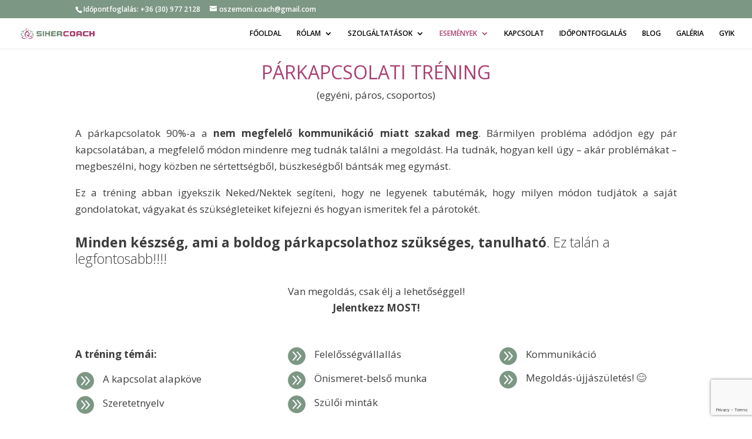

--- FILE ---
content_type: text/html; charset=utf-8
request_url: https://www.google.com/recaptcha/api2/anchor?ar=1&k=6LfajUUlAAAAACVb_Dtn6FPaPX0ep8jvGRAHCdzm&co=aHR0cHM6Ly9zaWtlcmNvYWNoaW5nLmNvbTo0NDM.&hl=en&v=N67nZn4AqZkNcbeMu4prBgzg&size=invisible&anchor-ms=20000&execute-ms=30000&cb=pzx87kjoligg
body_size: 48481
content:
<!DOCTYPE HTML><html dir="ltr" lang="en"><head><meta http-equiv="Content-Type" content="text/html; charset=UTF-8">
<meta http-equiv="X-UA-Compatible" content="IE=edge">
<title>reCAPTCHA</title>
<style type="text/css">
/* cyrillic-ext */
@font-face {
  font-family: 'Roboto';
  font-style: normal;
  font-weight: 400;
  font-stretch: 100%;
  src: url(//fonts.gstatic.com/s/roboto/v48/KFO7CnqEu92Fr1ME7kSn66aGLdTylUAMa3GUBHMdazTgWw.woff2) format('woff2');
  unicode-range: U+0460-052F, U+1C80-1C8A, U+20B4, U+2DE0-2DFF, U+A640-A69F, U+FE2E-FE2F;
}
/* cyrillic */
@font-face {
  font-family: 'Roboto';
  font-style: normal;
  font-weight: 400;
  font-stretch: 100%;
  src: url(//fonts.gstatic.com/s/roboto/v48/KFO7CnqEu92Fr1ME7kSn66aGLdTylUAMa3iUBHMdazTgWw.woff2) format('woff2');
  unicode-range: U+0301, U+0400-045F, U+0490-0491, U+04B0-04B1, U+2116;
}
/* greek-ext */
@font-face {
  font-family: 'Roboto';
  font-style: normal;
  font-weight: 400;
  font-stretch: 100%;
  src: url(//fonts.gstatic.com/s/roboto/v48/KFO7CnqEu92Fr1ME7kSn66aGLdTylUAMa3CUBHMdazTgWw.woff2) format('woff2');
  unicode-range: U+1F00-1FFF;
}
/* greek */
@font-face {
  font-family: 'Roboto';
  font-style: normal;
  font-weight: 400;
  font-stretch: 100%;
  src: url(//fonts.gstatic.com/s/roboto/v48/KFO7CnqEu92Fr1ME7kSn66aGLdTylUAMa3-UBHMdazTgWw.woff2) format('woff2');
  unicode-range: U+0370-0377, U+037A-037F, U+0384-038A, U+038C, U+038E-03A1, U+03A3-03FF;
}
/* math */
@font-face {
  font-family: 'Roboto';
  font-style: normal;
  font-weight: 400;
  font-stretch: 100%;
  src: url(//fonts.gstatic.com/s/roboto/v48/KFO7CnqEu92Fr1ME7kSn66aGLdTylUAMawCUBHMdazTgWw.woff2) format('woff2');
  unicode-range: U+0302-0303, U+0305, U+0307-0308, U+0310, U+0312, U+0315, U+031A, U+0326-0327, U+032C, U+032F-0330, U+0332-0333, U+0338, U+033A, U+0346, U+034D, U+0391-03A1, U+03A3-03A9, U+03B1-03C9, U+03D1, U+03D5-03D6, U+03F0-03F1, U+03F4-03F5, U+2016-2017, U+2034-2038, U+203C, U+2040, U+2043, U+2047, U+2050, U+2057, U+205F, U+2070-2071, U+2074-208E, U+2090-209C, U+20D0-20DC, U+20E1, U+20E5-20EF, U+2100-2112, U+2114-2115, U+2117-2121, U+2123-214F, U+2190, U+2192, U+2194-21AE, U+21B0-21E5, U+21F1-21F2, U+21F4-2211, U+2213-2214, U+2216-22FF, U+2308-230B, U+2310, U+2319, U+231C-2321, U+2336-237A, U+237C, U+2395, U+239B-23B7, U+23D0, U+23DC-23E1, U+2474-2475, U+25AF, U+25B3, U+25B7, U+25BD, U+25C1, U+25CA, U+25CC, U+25FB, U+266D-266F, U+27C0-27FF, U+2900-2AFF, U+2B0E-2B11, U+2B30-2B4C, U+2BFE, U+3030, U+FF5B, U+FF5D, U+1D400-1D7FF, U+1EE00-1EEFF;
}
/* symbols */
@font-face {
  font-family: 'Roboto';
  font-style: normal;
  font-weight: 400;
  font-stretch: 100%;
  src: url(//fonts.gstatic.com/s/roboto/v48/KFO7CnqEu92Fr1ME7kSn66aGLdTylUAMaxKUBHMdazTgWw.woff2) format('woff2');
  unicode-range: U+0001-000C, U+000E-001F, U+007F-009F, U+20DD-20E0, U+20E2-20E4, U+2150-218F, U+2190, U+2192, U+2194-2199, U+21AF, U+21E6-21F0, U+21F3, U+2218-2219, U+2299, U+22C4-22C6, U+2300-243F, U+2440-244A, U+2460-24FF, U+25A0-27BF, U+2800-28FF, U+2921-2922, U+2981, U+29BF, U+29EB, U+2B00-2BFF, U+4DC0-4DFF, U+FFF9-FFFB, U+10140-1018E, U+10190-1019C, U+101A0, U+101D0-101FD, U+102E0-102FB, U+10E60-10E7E, U+1D2C0-1D2D3, U+1D2E0-1D37F, U+1F000-1F0FF, U+1F100-1F1AD, U+1F1E6-1F1FF, U+1F30D-1F30F, U+1F315, U+1F31C, U+1F31E, U+1F320-1F32C, U+1F336, U+1F378, U+1F37D, U+1F382, U+1F393-1F39F, U+1F3A7-1F3A8, U+1F3AC-1F3AF, U+1F3C2, U+1F3C4-1F3C6, U+1F3CA-1F3CE, U+1F3D4-1F3E0, U+1F3ED, U+1F3F1-1F3F3, U+1F3F5-1F3F7, U+1F408, U+1F415, U+1F41F, U+1F426, U+1F43F, U+1F441-1F442, U+1F444, U+1F446-1F449, U+1F44C-1F44E, U+1F453, U+1F46A, U+1F47D, U+1F4A3, U+1F4B0, U+1F4B3, U+1F4B9, U+1F4BB, U+1F4BF, U+1F4C8-1F4CB, U+1F4D6, U+1F4DA, U+1F4DF, U+1F4E3-1F4E6, U+1F4EA-1F4ED, U+1F4F7, U+1F4F9-1F4FB, U+1F4FD-1F4FE, U+1F503, U+1F507-1F50B, U+1F50D, U+1F512-1F513, U+1F53E-1F54A, U+1F54F-1F5FA, U+1F610, U+1F650-1F67F, U+1F687, U+1F68D, U+1F691, U+1F694, U+1F698, U+1F6AD, U+1F6B2, U+1F6B9-1F6BA, U+1F6BC, U+1F6C6-1F6CF, U+1F6D3-1F6D7, U+1F6E0-1F6EA, U+1F6F0-1F6F3, U+1F6F7-1F6FC, U+1F700-1F7FF, U+1F800-1F80B, U+1F810-1F847, U+1F850-1F859, U+1F860-1F887, U+1F890-1F8AD, U+1F8B0-1F8BB, U+1F8C0-1F8C1, U+1F900-1F90B, U+1F93B, U+1F946, U+1F984, U+1F996, U+1F9E9, U+1FA00-1FA6F, U+1FA70-1FA7C, U+1FA80-1FA89, U+1FA8F-1FAC6, U+1FACE-1FADC, U+1FADF-1FAE9, U+1FAF0-1FAF8, U+1FB00-1FBFF;
}
/* vietnamese */
@font-face {
  font-family: 'Roboto';
  font-style: normal;
  font-weight: 400;
  font-stretch: 100%;
  src: url(//fonts.gstatic.com/s/roboto/v48/KFO7CnqEu92Fr1ME7kSn66aGLdTylUAMa3OUBHMdazTgWw.woff2) format('woff2');
  unicode-range: U+0102-0103, U+0110-0111, U+0128-0129, U+0168-0169, U+01A0-01A1, U+01AF-01B0, U+0300-0301, U+0303-0304, U+0308-0309, U+0323, U+0329, U+1EA0-1EF9, U+20AB;
}
/* latin-ext */
@font-face {
  font-family: 'Roboto';
  font-style: normal;
  font-weight: 400;
  font-stretch: 100%;
  src: url(//fonts.gstatic.com/s/roboto/v48/KFO7CnqEu92Fr1ME7kSn66aGLdTylUAMa3KUBHMdazTgWw.woff2) format('woff2');
  unicode-range: U+0100-02BA, U+02BD-02C5, U+02C7-02CC, U+02CE-02D7, U+02DD-02FF, U+0304, U+0308, U+0329, U+1D00-1DBF, U+1E00-1E9F, U+1EF2-1EFF, U+2020, U+20A0-20AB, U+20AD-20C0, U+2113, U+2C60-2C7F, U+A720-A7FF;
}
/* latin */
@font-face {
  font-family: 'Roboto';
  font-style: normal;
  font-weight: 400;
  font-stretch: 100%;
  src: url(//fonts.gstatic.com/s/roboto/v48/KFO7CnqEu92Fr1ME7kSn66aGLdTylUAMa3yUBHMdazQ.woff2) format('woff2');
  unicode-range: U+0000-00FF, U+0131, U+0152-0153, U+02BB-02BC, U+02C6, U+02DA, U+02DC, U+0304, U+0308, U+0329, U+2000-206F, U+20AC, U+2122, U+2191, U+2193, U+2212, U+2215, U+FEFF, U+FFFD;
}
/* cyrillic-ext */
@font-face {
  font-family: 'Roboto';
  font-style: normal;
  font-weight: 500;
  font-stretch: 100%;
  src: url(//fonts.gstatic.com/s/roboto/v48/KFO7CnqEu92Fr1ME7kSn66aGLdTylUAMa3GUBHMdazTgWw.woff2) format('woff2');
  unicode-range: U+0460-052F, U+1C80-1C8A, U+20B4, U+2DE0-2DFF, U+A640-A69F, U+FE2E-FE2F;
}
/* cyrillic */
@font-face {
  font-family: 'Roboto';
  font-style: normal;
  font-weight: 500;
  font-stretch: 100%;
  src: url(//fonts.gstatic.com/s/roboto/v48/KFO7CnqEu92Fr1ME7kSn66aGLdTylUAMa3iUBHMdazTgWw.woff2) format('woff2');
  unicode-range: U+0301, U+0400-045F, U+0490-0491, U+04B0-04B1, U+2116;
}
/* greek-ext */
@font-face {
  font-family: 'Roboto';
  font-style: normal;
  font-weight: 500;
  font-stretch: 100%;
  src: url(//fonts.gstatic.com/s/roboto/v48/KFO7CnqEu92Fr1ME7kSn66aGLdTylUAMa3CUBHMdazTgWw.woff2) format('woff2');
  unicode-range: U+1F00-1FFF;
}
/* greek */
@font-face {
  font-family: 'Roboto';
  font-style: normal;
  font-weight: 500;
  font-stretch: 100%;
  src: url(//fonts.gstatic.com/s/roboto/v48/KFO7CnqEu92Fr1ME7kSn66aGLdTylUAMa3-UBHMdazTgWw.woff2) format('woff2');
  unicode-range: U+0370-0377, U+037A-037F, U+0384-038A, U+038C, U+038E-03A1, U+03A3-03FF;
}
/* math */
@font-face {
  font-family: 'Roboto';
  font-style: normal;
  font-weight: 500;
  font-stretch: 100%;
  src: url(//fonts.gstatic.com/s/roboto/v48/KFO7CnqEu92Fr1ME7kSn66aGLdTylUAMawCUBHMdazTgWw.woff2) format('woff2');
  unicode-range: U+0302-0303, U+0305, U+0307-0308, U+0310, U+0312, U+0315, U+031A, U+0326-0327, U+032C, U+032F-0330, U+0332-0333, U+0338, U+033A, U+0346, U+034D, U+0391-03A1, U+03A3-03A9, U+03B1-03C9, U+03D1, U+03D5-03D6, U+03F0-03F1, U+03F4-03F5, U+2016-2017, U+2034-2038, U+203C, U+2040, U+2043, U+2047, U+2050, U+2057, U+205F, U+2070-2071, U+2074-208E, U+2090-209C, U+20D0-20DC, U+20E1, U+20E5-20EF, U+2100-2112, U+2114-2115, U+2117-2121, U+2123-214F, U+2190, U+2192, U+2194-21AE, U+21B0-21E5, U+21F1-21F2, U+21F4-2211, U+2213-2214, U+2216-22FF, U+2308-230B, U+2310, U+2319, U+231C-2321, U+2336-237A, U+237C, U+2395, U+239B-23B7, U+23D0, U+23DC-23E1, U+2474-2475, U+25AF, U+25B3, U+25B7, U+25BD, U+25C1, U+25CA, U+25CC, U+25FB, U+266D-266F, U+27C0-27FF, U+2900-2AFF, U+2B0E-2B11, U+2B30-2B4C, U+2BFE, U+3030, U+FF5B, U+FF5D, U+1D400-1D7FF, U+1EE00-1EEFF;
}
/* symbols */
@font-face {
  font-family: 'Roboto';
  font-style: normal;
  font-weight: 500;
  font-stretch: 100%;
  src: url(//fonts.gstatic.com/s/roboto/v48/KFO7CnqEu92Fr1ME7kSn66aGLdTylUAMaxKUBHMdazTgWw.woff2) format('woff2');
  unicode-range: U+0001-000C, U+000E-001F, U+007F-009F, U+20DD-20E0, U+20E2-20E4, U+2150-218F, U+2190, U+2192, U+2194-2199, U+21AF, U+21E6-21F0, U+21F3, U+2218-2219, U+2299, U+22C4-22C6, U+2300-243F, U+2440-244A, U+2460-24FF, U+25A0-27BF, U+2800-28FF, U+2921-2922, U+2981, U+29BF, U+29EB, U+2B00-2BFF, U+4DC0-4DFF, U+FFF9-FFFB, U+10140-1018E, U+10190-1019C, U+101A0, U+101D0-101FD, U+102E0-102FB, U+10E60-10E7E, U+1D2C0-1D2D3, U+1D2E0-1D37F, U+1F000-1F0FF, U+1F100-1F1AD, U+1F1E6-1F1FF, U+1F30D-1F30F, U+1F315, U+1F31C, U+1F31E, U+1F320-1F32C, U+1F336, U+1F378, U+1F37D, U+1F382, U+1F393-1F39F, U+1F3A7-1F3A8, U+1F3AC-1F3AF, U+1F3C2, U+1F3C4-1F3C6, U+1F3CA-1F3CE, U+1F3D4-1F3E0, U+1F3ED, U+1F3F1-1F3F3, U+1F3F5-1F3F7, U+1F408, U+1F415, U+1F41F, U+1F426, U+1F43F, U+1F441-1F442, U+1F444, U+1F446-1F449, U+1F44C-1F44E, U+1F453, U+1F46A, U+1F47D, U+1F4A3, U+1F4B0, U+1F4B3, U+1F4B9, U+1F4BB, U+1F4BF, U+1F4C8-1F4CB, U+1F4D6, U+1F4DA, U+1F4DF, U+1F4E3-1F4E6, U+1F4EA-1F4ED, U+1F4F7, U+1F4F9-1F4FB, U+1F4FD-1F4FE, U+1F503, U+1F507-1F50B, U+1F50D, U+1F512-1F513, U+1F53E-1F54A, U+1F54F-1F5FA, U+1F610, U+1F650-1F67F, U+1F687, U+1F68D, U+1F691, U+1F694, U+1F698, U+1F6AD, U+1F6B2, U+1F6B9-1F6BA, U+1F6BC, U+1F6C6-1F6CF, U+1F6D3-1F6D7, U+1F6E0-1F6EA, U+1F6F0-1F6F3, U+1F6F7-1F6FC, U+1F700-1F7FF, U+1F800-1F80B, U+1F810-1F847, U+1F850-1F859, U+1F860-1F887, U+1F890-1F8AD, U+1F8B0-1F8BB, U+1F8C0-1F8C1, U+1F900-1F90B, U+1F93B, U+1F946, U+1F984, U+1F996, U+1F9E9, U+1FA00-1FA6F, U+1FA70-1FA7C, U+1FA80-1FA89, U+1FA8F-1FAC6, U+1FACE-1FADC, U+1FADF-1FAE9, U+1FAF0-1FAF8, U+1FB00-1FBFF;
}
/* vietnamese */
@font-face {
  font-family: 'Roboto';
  font-style: normal;
  font-weight: 500;
  font-stretch: 100%;
  src: url(//fonts.gstatic.com/s/roboto/v48/KFO7CnqEu92Fr1ME7kSn66aGLdTylUAMa3OUBHMdazTgWw.woff2) format('woff2');
  unicode-range: U+0102-0103, U+0110-0111, U+0128-0129, U+0168-0169, U+01A0-01A1, U+01AF-01B0, U+0300-0301, U+0303-0304, U+0308-0309, U+0323, U+0329, U+1EA0-1EF9, U+20AB;
}
/* latin-ext */
@font-face {
  font-family: 'Roboto';
  font-style: normal;
  font-weight: 500;
  font-stretch: 100%;
  src: url(//fonts.gstatic.com/s/roboto/v48/KFO7CnqEu92Fr1ME7kSn66aGLdTylUAMa3KUBHMdazTgWw.woff2) format('woff2');
  unicode-range: U+0100-02BA, U+02BD-02C5, U+02C7-02CC, U+02CE-02D7, U+02DD-02FF, U+0304, U+0308, U+0329, U+1D00-1DBF, U+1E00-1E9F, U+1EF2-1EFF, U+2020, U+20A0-20AB, U+20AD-20C0, U+2113, U+2C60-2C7F, U+A720-A7FF;
}
/* latin */
@font-face {
  font-family: 'Roboto';
  font-style: normal;
  font-weight: 500;
  font-stretch: 100%;
  src: url(//fonts.gstatic.com/s/roboto/v48/KFO7CnqEu92Fr1ME7kSn66aGLdTylUAMa3yUBHMdazQ.woff2) format('woff2');
  unicode-range: U+0000-00FF, U+0131, U+0152-0153, U+02BB-02BC, U+02C6, U+02DA, U+02DC, U+0304, U+0308, U+0329, U+2000-206F, U+20AC, U+2122, U+2191, U+2193, U+2212, U+2215, U+FEFF, U+FFFD;
}
/* cyrillic-ext */
@font-face {
  font-family: 'Roboto';
  font-style: normal;
  font-weight: 900;
  font-stretch: 100%;
  src: url(//fonts.gstatic.com/s/roboto/v48/KFO7CnqEu92Fr1ME7kSn66aGLdTylUAMa3GUBHMdazTgWw.woff2) format('woff2');
  unicode-range: U+0460-052F, U+1C80-1C8A, U+20B4, U+2DE0-2DFF, U+A640-A69F, U+FE2E-FE2F;
}
/* cyrillic */
@font-face {
  font-family: 'Roboto';
  font-style: normal;
  font-weight: 900;
  font-stretch: 100%;
  src: url(//fonts.gstatic.com/s/roboto/v48/KFO7CnqEu92Fr1ME7kSn66aGLdTylUAMa3iUBHMdazTgWw.woff2) format('woff2');
  unicode-range: U+0301, U+0400-045F, U+0490-0491, U+04B0-04B1, U+2116;
}
/* greek-ext */
@font-face {
  font-family: 'Roboto';
  font-style: normal;
  font-weight: 900;
  font-stretch: 100%;
  src: url(//fonts.gstatic.com/s/roboto/v48/KFO7CnqEu92Fr1ME7kSn66aGLdTylUAMa3CUBHMdazTgWw.woff2) format('woff2');
  unicode-range: U+1F00-1FFF;
}
/* greek */
@font-face {
  font-family: 'Roboto';
  font-style: normal;
  font-weight: 900;
  font-stretch: 100%;
  src: url(//fonts.gstatic.com/s/roboto/v48/KFO7CnqEu92Fr1ME7kSn66aGLdTylUAMa3-UBHMdazTgWw.woff2) format('woff2');
  unicode-range: U+0370-0377, U+037A-037F, U+0384-038A, U+038C, U+038E-03A1, U+03A3-03FF;
}
/* math */
@font-face {
  font-family: 'Roboto';
  font-style: normal;
  font-weight: 900;
  font-stretch: 100%;
  src: url(//fonts.gstatic.com/s/roboto/v48/KFO7CnqEu92Fr1ME7kSn66aGLdTylUAMawCUBHMdazTgWw.woff2) format('woff2');
  unicode-range: U+0302-0303, U+0305, U+0307-0308, U+0310, U+0312, U+0315, U+031A, U+0326-0327, U+032C, U+032F-0330, U+0332-0333, U+0338, U+033A, U+0346, U+034D, U+0391-03A1, U+03A3-03A9, U+03B1-03C9, U+03D1, U+03D5-03D6, U+03F0-03F1, U+03F4-03F5, U+2016-2017, U+2034-2038, U+203C, U+2040, U+2043, U+2047, U+2050, U+2057, U+205F, U+2070-2071, U+2074-208E, U+2090-209C, U+20D0-20DC, U+20E1, U+20E5-20EF, U+2100-2112, U+2114-2115, U+2117-2121, U+2123-214F, U+2190, U+2192, U+2194-21AE, U+21B0-21E5, U+21F1-21F2, U+21F4-2211, U+2213-2214, U+2216-22FF, U+2308-230B, U+2310, U+2319, U+231C-2321, U+2336-237A, U+237C, U+2395, U+239B-23B7, U+23D0, U+23DC-23E1, U+2474-2475, U+25AF, U+25B3, U+25B7, U+25BD, U+25C1, U+25CA, U+25CC, U+25FB, U+266D-266F, U+27C0-27FF, U+2900-2AFF, U+2B0E-2B11, U+2B30-2B4C, U+2BFE, U+3030, U+FF5B, U+FF5D, U+1D400-1D7FF, U+1EE00-1EEFF;
}
/* symbols */
@font-face {
  font-family: 'Roboto';
  font-style: normal;
  font-weight: 900;
  font-stretch: 100%;
  src: url(//fonts.gstatic.com/s/roboto/v48/KFO7CnqEu92Fr1ME7kSn66aGLdTylUAMaxKUBHMdazTgWw.woff2) format('woff2');
  unicode-range: U+0001-000C, U+000E-001F, U+007F-009F, U+20DD-20E0, U+20E2-20E4, U+2150-218F, U+2190, U+2192, U+2194-2199, U+21AF, U+21E6-21F0, U+21F3, U+2218-2219, U+2299, U+22C4-22C6, U+2300-243F, U+2440-244A, U+2460-24FF, U+25A0-27BF, U+2800-28FF, U+2921-2922, U+2981, U+29BF, U+29EB, U+2B00-2BFF, U+4DC0-4DFF, U+FFF9-FFFB, U+10140-1018E, U+10190-1019C, U+101A0, U+101D0-101FD, U+102E0-102FB, U+10E60-10E7E, U+1D2C0-1D2D3, U+1D2E0-1D37F, U+1F000-1F0FF, U+1F100-1F1AD, U+1F1E6-1F1FF, U+1F30D-1F30F, U+1F315, U+1F31C, U+1F31E, U+1F320-1F32C, U+1F336, U+1F378, U+1F37D, U+1F382, U+1F393-1F39F, U+1F3A7-1F3A8, U+1F3AC-1F3AF, U+1F3C2, U+1F3C4-1F3C6, U+1F3CA-1F3CE, U+1F3D4-1F3E0, U+1F3ED, U+1F3F1-1F3F3, U+1F3F5-1F3F7, U+1F408, U+1F415, U+1F41F, U+1F426, U+1F43F, U+1F441-1F442, U+1F444, U+1F446-1F449, U+1F44C-1F44E, U+1F453, U+1F46A, U+1F47D, U+1F4A3, U+1F4B0, U+1F4B3, U+1F4B9, U+1F4BB, U+1F4BF, U+1F4C8-1F4CB, U+1F4D6, U+1F4DA, U+1F4DF, U+1F4E3-1F4E6, U+1F4EA-1F4ED, U+1F4F7, U+1F4F9-1F4FB, U+1F4FD-1F4FE, U+1F503, U+1F507-1F50B, U+1F50D, U+1F512-1F513, U+1F53E-1F54A, U+1F54F-1F5FA, U+1F610, U+1F650-1F67F, U+1F687, U+1F68D, U+1F691, U+1F694, U+1F698, U+1F6AD, U+1F6B2, U+1F6B9-1F6BA, U+1F6BC, U+1F6C6-1F6CF, U+1F6D3-1F6D7, U+1F6E0-1F6EA, U+1F6F0-1F6F3, U+1F6F7-1F6FC, U+1F700-1F7FF, U+1F800-1F80B, U+1F810-1F847, U+1F850-1F859, U+1F860-1F887, U+1F890-1F8AD, U+1F8B0-1F8BB, U+1F8C0-1F8C1, U+1F900-1F90B, U+1F93B, U+1F946, U+1F984, U+1F996, U+1F9E9, U+1FA00-1FA6F, U+1FA70-1FA7C, U+1FA80-1FA89, U+1FA8F-1FAC6, U+1FACE-1FADC, U+1FADF-1FAE9, U+1FAF0-1FAF8, U+1FB00-1FBFF;
}
/* vietnamese */
@font-face {
  font-family: 'Roboto';
  font-style: normal;
  font-weight: 900;
  font-stretch: 100%;
  src: url(//fonts.gstatic.com/s/roboto/v48/KFO7CnqEu92Fr1ME7kSn66aGLdTylUAMa3OUBHMdazTgWw.woff2) format('woff2');
  unicode-range: U+0102-0103, U+0110-0111, U+0128-0129, U+0168-0169, U+01A0-01A1, U+01AF-01B0, U+0300-0301, U+0303-0304, U+0308-0309, U+0323, U+0329, U+1EA0-1EF9, U+20AB;
}
/* latin-ext */
@font-face {
  font-family: 'Roboto';
  font-style: normal;
  font-weight: 900;
  font-stretch: 100%;
  src: url(//fonts.gstatic.com/s/roboto/v48/KFO7CnqEu92Fr1ME7kSn66aGLdTylUAMa3KUBHMdazTgWw.woff2) format('woff2');
  unicode-range: U+0100-02BA, U+02BD-02C5, U+02C7-02CC, U+02CE-02D7, U+02DD-02FF, U+0304, U+0308, U+0329, U+1D00-1DBF, U+1E00-1E9F, U+1EF2-1EFF, U+2020, U+20A0-20AB, U+20AD-20C0, U+2113, U+2C60-2C7F, U+A720-A7FF;
}
/* latin */
@font-face {
  font-family: 'Roboto';
  font-style: normal;
  font-weight: 900;
  font-stretch: 100%;
  src: url(//fonts.gstatic.com/s/roboto/v48/KFO7CnqEu92Fr1ME7kSn66aGLdTylUAMa3yUBHMdazQ.woff2) format('woff2');
  unicode-range: U+0000-00FF, U+0131, U+0152-0153, U+02BB-02BC, U+02C6, U+02DA, U+02DC, U+0304, U+0308, U+0329, U+2000-206F, U+20AC, U+2122, U+2191, U+2193, U+2212, U+2215, U+FEFF, U+FFFD;
}

</style>
<link rel="stylesheet" type="text/css" href="https://www.gstatic.com/recaptcha/releases/N67nZn4AqZkNcbeMu4prBgzg/styles__ltr.css">
<script nonce="5nK--TrCFGy7bV7C3mwL_A" type="text/javascript">window['__recaptcha_api'] = 'https://www.google.com/recaptcha/api2/';</script>
<script type="text/javascript" src="https://www.gstatic.com/recaptcha/releases/N67nZn4AqZkNcbeMu4prBgzg/recaptcha__en.js" nonce="5nK--TrCFGy7bV7C3mwL_A">
      
    </script></head>
<body><div id="rc-anchor-alert" class="rc-anchor-alert"></div>
<input type="hidden" id="recaptcha-token" value="[base64]">
<script type="text/javascript" nonce="5nK--TrCFGy7bV7C3mwL_A">
      recaptcha.anchor.Main.init("[\x22ainput\x22,[\x22bgdata\x22,\x22\x22,\[base64]/[base64]/[base64]/[base64]/[base64]/[base64]/KGcoTywyNTMsTy5PKSxVRyhPLEMpKTpnKE8sMjUzLEMpLE8pKSxsKSksTykpfSxieT1mdW5jdGlvbihDLE8sdSxsKXtmb3IobD0odT1SKEMpLDApO08+MDtPLS0pbD1sPDw4fFooQyk7ZyhDLHUsbCl9LFVHPWZ1bmN0aW9uKEMsTyl7Qy5pLmxlbmd0aD4xMDQ/[base64]/[base64]/[base64]/[base64]/[base64]/[base64]/[base64]\\u003d\x22,\[base64]\\u003d\\u003d\x22,\x22w6HCkmvDgMOpe8K5wqVxwo/Dn8KfwrMNwp/Cn8Kww4JAw5hUwpjDiMOQw4vCtyLDlzLClcOmfTDCgsKdBMOWwoXColjDv8KWw5JdfcKYw7EZL8O9a8KrwrEWM8KAw5DDr8OuVAXCpm/DsWMywrUAWlV+JRbDp2PCs8OFBT9Bw7Aowo17w4rDj8Kkw5k+PMKYw7pSwroHwrnChivDu33CicKMw6XDv27CusOawp7CghfChsOjcMKCLw7CpA7CkVfDosOcNFRPwq/DqcO6w5JoSANjwrfDq3fDoMK9ZTTCt8OYw7DCtsK+wrXCnsKrwrkswrvCrHbCmD3CrX3DicK+OC/DjMK9CsOSZMOgG297w4LCnWHDnhMBw6LCnMOmwpVrM8K8Lw5LHMK8w7wgwqfClsOdDMKXcTZBwr/Du2jDsEo4FDnDjMOIwq5xw4BcwpTCkmnCucOoW8OSwq4uHMOnDMKTw4TDpWEdAMODQ3HCjhHDpREeXMOiw5TDsn8ifMKewr9AJ8OcXBjCjcKQIsKncMOkCyjCmcO5C8OsFkcQaE/DpsKML8KpwoNpA1Fow5UNY8KNw7/DpcOXJsKdwqZmaU/DonHCs0tdCsKeMcOdw6jDlDvDpsKzO8OACFrCvcODCWUUeDDCjC/CisOgw5jDkzbDl2dhw4x6Txg9Anl4acK7wqfDgA/CggPDjsOGw6cFwpBvwp4xX8K7YcOOw59/DR8pfF7DmFQFbsOpwqZDwr/CpsO3SsKdwr/CmcORwoPCmcOPPsKJwqdQTMOJwqfCjsOwwrDDi8Onw6s2MsKqbsOEw6nDi8KPw5l8wpLDgMO7eQQ8Eytiw7Z/RXwNw7gpw40US3rCpsKzw7JWwo9BSgfCjMOAQzLCkwIKwozChMK7fRzDmToAworDkcK5w4zDrMK2wo8CwqFTBkQwA8Omw7vDlBTCj2NBZzPDqsONfsOCwr7DtMKUw7TCqMKMw5jCiQBnwpFGD8K6WsOEw5fCtWAFwq8cTMK0J8OJw7vDmMOawqBdJ8KHwqw/PcKuTCNEw4DCicOjwpHDmj8pV1tSZ8K2wozDgyhCw7MnecO2wqtKUsKxw7nDslxWwokswqxjwo4GwoHCtE/CqsKAHgvCqHvDq8ORJlTCvMK+azfCusOic3oWw5/CjlDDocOeXcKMXx/Cn8Kjw7/DvsK5wpLDpFQUWWZSc8KsCFltwqt9csO4wo1/J0dlw5vCqTwfOTBJw4jDnsO/P8OWw7VGw5dcw4Exwp7DjG5pFiRLKgZeHmfCm8OHWyMrM0zDrF/[base64]/DuXkXwqYpw4vDsMKzdsKkw5vDhi1Ow49NGx4qw7HDl8OjwrzDtcKCQmDCulPCpcK3UDYeClPDosKwAMKFdD1kBjQCDSLDtsO2IFEkIHFGwoDDiCzDnsK7w5YSw4LDoW00wp87wqJXAFPDgcOvKcOEw7/CpsK+XMOIasOADDhdOQhLLRROw6vCmknDjm4bDjnDjMK9E2rDm8K8SHfCpRAkbcKlbgzDgcOTw7jDth0nT8KiU8Obwp05woLChsO5TTwTwpPCu8OJwoUKQH3DjMKmwooRw73CtsOhEsO4TRZ9wo7CgMO/w7xVwonCmXvDtSsZS8Oyw7tuMUocMsK1RsOew5TDnMKtw7LDpMK8wrZPwrnDtsK8FcO1OMOzWk3CgcOHwptuwoMEwqsbbS3CmGjDsXgnG8OpP07DqsKyN8KHQn7Cs8OCH8O0BXzDncOGUw7DnjrDnMOAFsKZFD/DgMKoOUsPaSlJX8O+CRMiw5J6Y8KLw4tpw7XCnl49wr3CusK+w4/DocKjNcKRTi4XFC8GaQrDp8O5a21sLsOkXlbCjMKYw6DDpEQSw77Ci8OWRylEwpAiKsK0UcKARXfCt8KBwq4VNh7Dh8OvEcKew5Mxwr/DuhfDvzPDixldw5EEwrrCkMOcwp0XI0nCjcKfwpLDoBcow4HDg8KwXsKkw7LDhk/DhMOMwp3DsMKzwozDssKDwqzDs2fCj8OBw49IOzRPwqfDpMOMwrfDkFY+ZB/DuCVeWsOiC8O0w73DiMK2wqZVwqRXBsOUaR3CkyXDsG7CgsKNO8OYw7RhMcK4e8OhwqbCt8K6KcORY8KGw6fCpFgUCcKvKRDCs0fDl1jDg182w7keH3LDmcK/wpfCp8Kdf8KMIMKcSMKQMMKnFyJfwpMyAW8WwozCusOXLjrDtsO7McOHwoxswpE8W8OxwpjDosKmKcOrQD3ClsK3EBMJZ1XCoXA4w7QYwp/DhsKTYMKfQMKlwotwwp4VAVxkBwnDrcOJw4rDosKvaR5ABsO/Hj5Iw6lEGXldR8ONZMOjeArCjhjCpzRewp/Ck0fDrSrCmU54w6NTRw40JMKXacKGNBtIJhR9EsOJwqXDvw3DosOxw4jDrUjCocKcwocSKlzCmsKWIcKHUERTw7lywq3CmsKswrPCgMKbw5Vof8Oqw5dKccOLH1JJeUbCkVnCsiPDkcK9wqzCg8Kvwq/CoCV4HsOYay/Dn8KEwpN5HWjDr2bDkXbDkMKvwqDDs8Odw75HNGHCjx3CjmpcIcKFwozDuS3Ci0bCv096NMOWwpgWKTg4OcKewokyw43CisO2w7dbwpTDpj0wwojCsjLClsKLwo56SG3Cg3DDulbCsTDDpcOQwqN9wpPCpkdRM8KRVgPDozV9MRXCmxXDl8OSwr/[base64]/ClcKqRcOrccKSH8OlbzXDrsKdwpcRwrnDmjJ5EXjDhsKmw7BwSsKVXRbClhDDpyIpwqFlFg1swrUyeMOpJmbDtC/Cr8O9w59fwrAUw5rDvFvDm8KgwoNhwoBIwrJjwo8MaBzCn8KvwpwjJcKVYcOuw5xCZwluEjhYGcOGw5c/w4fDv34DwrvChGgJZ8O4AcO3dsKmOsKCwrFZOcOZwpkUwqvDo3lgwqYaO8KOwqYODShcwqwbLzDDhHJ9wqh/JcO2w7PCq8KeOHhWwohGDjPCvw7DiMKLw4ITwoNfw5DDoH/[base64]/DqsK7D8Knw7vDgmbCnjE+D8ObOkbCllPCrmgebnHDo8KRwoVHwoBkCcOSSy/DmMOew4XDvMK/WmjDlsOEwqBXwpBwJAdrH8Opfgx4wqjCqMO/SGwtYXlFL8K+ZsOdAAfChwwRfMOhIcO5dgJmw63DvsKDZMOnw4BZbEPDhH1VTW/DisO2wrnDjA3Cng3DvWbCrMOZEgwyfsKHSAdNwpcZw6zDoMO8YMKbcMKafH9twqnCpm8pPcKQw6nCg8KGMMKfw63DisOUX04APcO4OcOSwrLCtn/DgcKwUjXCssOqTQbDiMOZFA0ywoZlw7kqw4XCiV3DsMKjw5cQYMOhL8O/CMKwecO1QcO6ZsKaCcKqwogVwoIjwr8/woBCa8KGcVjCkMKfaSlkHR4xMsOwY8KoP8KKwpFKYm/Cu27ClAPDmMO7w7l5QRXDtMO4wpPClMOxwr/[base64]/DkEhywqAZwrx0wqxzwqbDjXo7d8KmBsKtw43CqsK3w4l/wpvDq8Ogw5fDvnwJwqgtw73Dph3Cun/DikfCpmHCvsO/w7bDmMOwc3xGwrkUwqHDg2nCh8KmwqfCjSpUOgPDj8OlRHUIBMKZOCERwoLDvRrCrcKJUFvCg8O/JcO7w7nCuMODw6nDv8KQwrTChEptwqAEL8K0w6kEwrd5worCryPDi8OCXi/CpsOpX3PDmcOGUUJ6AsO8VsK3wr7CmsOAw53DoGoQBHvDqcKhwp1kwrTDmV3CocKjw67Du8OQw7M4w6PDg8KiRiHDnB1QFh/Cvi1Gw6diO1HDjm/Co8K2OTzDu8KAw5YoLztSFsOXLcOLw6PDvMK5wpbCkE4tSB3CjsObKcKjwpFdaVbChsKHwpLDgwFsQRbCssKaUMK5wpbDjiRqwq5SwqPCrcOsd8OSwp/Ch1DCnx4iw6rCgjxtwpbCn8KXwprCkcKoasO5wpnComjCkFDCnUFSw5vDtlrCu8KSElQpbMOUw5DDkA5JGznCgsK8HcKawqbDnznDv8OtLMOVAGRTVMOZVMOeUgIae8O4NMK9wrTCgMK6wqvDrVR1w7gdw4/DjMOLYsKzTMKBH8OiHsOjPcKXw6DDoUvCoEbDhlJ6C8Kiw4bCg8O4wqzDucKQfcObwpHDm247bB7DgifDiTdKBsKQw7rCrzHCrVYMFcKvwodQwqUscgvCsUkZR8KDw4fCr8O7w5tiV8K/[base64]/DjQVWw7rCpsONwovClEhJwrzCsi3CvMK0LsKvwq7CvUw4wqBQUF/Cs8KRwo0pwr9GeWVvw6DDiWZ4wr5jwrjDiAszNDttw6AUwo3Cu1Utw59Ew4fDsGbDm8O9MsOcw4DDjcKTVMOxw6kpYcKBwqcewoRGw6LDssOrH3MmwpnCi8Obw4U3wrzCuhfDu8K/F2bDpCV2w7jCqMKsw7ZOw79lf8KTS0tsMkRkC8KoEMKBwp1ZdCzDpMONVFzCrcO0w5bDtcK9w7URTsKiCsK3BMOzZkIwwoR2AAfDtMKLw50Mw4MrfSVhwpjDk07Dq8Ouw4VHwo52fcOBHcKBwrU3w6shwqTDlgnDnsK1MiNnwq7DrA7CnzbCiVnCgH/DtQ3Cn8OTwoBxTcOlD1BKFcKOfsK6PgxdYCbCpy3CrMO8w5zCsjB2wpguVVwxw4gywrxKw73Cn27Ctn9/w7E4en7CncKVw6fCn8OZE01RWcKSQWB7wqM1ccK7RcKuTcO5wrwmw6PDr8OSwohGw61eGcKDw7LClybDtg5WwqbCnsK9H8Oqw7pUNg7ChhvCl8K5JMOcHsKnPznCtWcDMcKGwr7CosOUwrQSw7nClsKFecOPOG9zJ8KcPgJQaV/CtMK0w5wIwprDuAHDm8KfZcKEw7oZWMKXw4bClsK0agLDum/Cr8K0TcOOw6/ColrCqTAGWcKSKsKbwoLDmCHDm8KewoHCv8KkwpouJDLCg8OKPnI7TcKbw6hOwqUswonDoVBJwrsiw4zDuwoxciI1KUXCq8OOUcK6QgIhw6NOT8OXw4wOT8K2w7wdwr/[base64]/[base64]/[base64]/[base64]/[base64]/[base64]/[base64]/[base64]/[base64]/CpsO0wpnDigHCh0UTwqViw63DscKewpfDuMO8worCrBHDkMOuK1xNbDRCw4bDqjHDgsKQL8OnCcOLw7nDjcOZMsKdwprDhl7DqcOPdMK0PA3DpgkdwqZRw4V8ScOIwoXCuQkFwq5QEW82wprCl2fDpMKWRsOdw4/DszssfAjDrwNmd2LDiVNbw5wscsOCwqNaf8Kewpo3woc+A8KaPMKMw7zDpsKhwr8hAV3Dhn7Cr0soBkRkw6JNwozCj8K+wqduY8O/wpDCqg/[base64]/w7B2w6FQwqPDnsOZwqw2MnJzw6jDqMKAf8KMehfCnDdMw6bCg8Kww51HDR1/w6bDmMOxVTxRwrfDuMKBcMO2w4LDvkdicU3Ck8KOQcKuwpHDkh7CpsODw7jCr8O2Tnt/[base64]/[base64]/B8OnbMOILsKCHMOUwpzDkkbCl8K0WVADYUXDlsO4EcK/[base64]/[base64]/Di0LDuwJzw5cCMMOcwqNxw7JLCsORcVUDQkwmTMO6RnsDXMK2w4MpXiHChUrCpRNcVwg5w4PCjMKKdcKHw5c5FsO5wqYIdU/Ci23Cvmx1wodtw7zCsUHChcKow4bChgHCpW/CsjUYJMKzfMKnwpF+T3DDnsKxPMKdwq3CqxA2w6/[base64]/wpXCt8KDEsKJHcOzw5dIScOfRVUaMcOSwrxcJz05OMO8w59zLllUwrnDmkcbwoDDmsKODsKRaW/[base64]/[base64]/CsXbDln5zKDV2w709wp3CsFvCgDDCnk9DSXQoJsOmOcO5wqfCqArDsivCrsOMZHkMXsKQUA0kw5Qbe2dGwoAXwqHCi8K+w4fDlMO1UwZIw7LDisONw7BkFcKNYxbCjMOTw5IFwpQHYj/DkMOaBCZ8CCXDrQnCsR0sw4QjwpodfsO4woFmc8OHwooTVcOFw6E8H38IHDd6wrfCugIneW/DllMJAsKoCC4ze1lSfU90O8Oqw6jCg8Kvw4NJw5VcRcKDPcOwwoVRwqzDhcOkEBEuDS/[base64]/[base64]/w6kRbmZGwqtSBsKgTsOwwrpvXHA7TcKGwo1+IShPBRXCoAXDk8O4KMOGw6kHw71FdsOww4NoN8Ogwq46Nx7Dv8KEWsOzw6PDj8OjwqzClC3CqsOHw5dhW8ORUMKPZQHCnT/Co8KULmjDr8K9N8K8M23DoMOyJDIfw53CicKRDsKYHmTCuzvDksKow4nDg1dXIHk9wq8qwp8Ew6rCrUbDj8KYworDtTkmWy0wwp8CVgY4eW/Co8OUNsOpOkN0WhbDhsKdHn/DlcKVbWbDj8KDLMORwq58w6MYVUjCgMKUw6PDo8OGw7/[base64]/D10RQMKBacOTbhLCkl/CkE4IDjMxw7DCr1gZMsKPF8OJRxPDgQx8M8KNw6YTb8O9wpNQccKdwo3DlEUjXFdpPgMpQMKfw4zDjsKoXcO2w7VMw4HDphDCnCpPw7/CtnnCtMKUwphAwqTDmHfDq0pfwqJjwrbDlABwwoFhw47Dil3CnXAIDV4cFBZ7woTCk8OMIMKAVAUiacORwrrCksOVw43CsMOCwow2JSTDjj1bwo4yGsOkwo/DjBHDi8KXwr5Tw7/CtcOuJT3CncKwwrLDviMGT0nCsMOxw6FbAmcfccOaw4DDi8OWTH8wwrfDr8Oqw6HCusKJw503VsKuW8OYw6U+w4rCvHxdQwhFO8ODGXTCm8OXLk5tw63Ck8Oaw5NeIy/CqyjCncOLOsONQTzCvBdrw70oLl/Dj8OtXsKOBUF8Y8K4LTEOwpw2w77DgcOCRU/Dukccw57CscKQwr1Ywp/DiMO0wp/CrW3DkytuwoDCgcOow58SXGk4w4x2w4Zgw7vCtGsBf0TClD3DtwdxIF46CMOoSUURwoBmW1x/Xw/[base64]/DlQMVBcKKOC9/dcKCwrzDsHsXwot1JArDqXHCglHCiyzDncOMVMK3wpY3MA9pw4Vxw6V4wodubHzCisOkbVXDuQVANMKxw6bChjlCTW7DmSHDnsKxwqknwoIFLDVfXMKdwoEWw6Btw4UvLTUeQMOHwpBjw5bDgMO3AcOVVV9UaMOaJRB/UBjDl8OZIcO1QsOlX8Kgwr/CjcOww7Yww4YPw4TCvkIYeW18wrjDtsO8woRww4FwWVg3wozDl1/[base64]/DicOyYyY7F8OXwoMRGkfDuVrCvQjCl8KPFWbCtcOQwqIHAyQHKHrDtx7Ci8ORHSthw5p5DBDCssKWw6Zdw7U6X8Kjw7sfwo/ChcOGw5kTP3BJU1DDtsO8EA/CoMKzw6/[base64]/Cin/ClS/[base64]/DvMOUJMOUbyZ3LR/CpQPCm8K2wr/Ci8OPwq7DvsO3wqN/[base64]/CuWHDuBjCv8O1w6bDk1/Cs28uJVoUw7M4NMOwKcKaw6MOw4Q9woHCicORw4AowrXCj1EIw6wJaMO3PCnDqgFUw4B2wqRybzfDvhAkwoAQdsOCwqEAD8OTwoM+w6cRQsKMQCESY8OCKsKEYBsMwqpAOnPDhcOBVsKUw6HCil/DunPCocKZw4zDnl0zW8OAw4LCusOGN8OLwqlfw5/DtsOMZsKvSMOIw4nDsMO9JGxBwqgge8O9G8Opw6/CgMK3FjRRZsKMY8OQwr4VwrjDiMOlOMKuVsKCBGHDnMKFw68IRsKWYDFJTMKbw79WwqVVRMO7HcKJwrVdwrILw4PDjcOwWzDDqcOowrcJDDvDnMOkIcO4ag/[base64]/CusKVwr3CocOdVmrDmcK9PyoxHcKUwqzChjkSRHIeWcKURcKQNWTClFjCk8OVWwHCgsK1FcOWasKIw7hIAcOkIsOtOiUwN8KpwqoOZlHDvsOxasOaSMOZWzLChMO0wp7CtsKDF1fDg3Bvw5htwrDCgsKsw4gMwr9jw4HDkMOswrcSwrkDw4Y7wrHCg8KGwr/[base64]/CrzjDjCIvVjPDogpTCsKjw4gZJHXCo8O6DsOKwq/Cj8K8wovCicKYwqshwrwDwo7Cjis0Kn53f8KawrlTwohYwoMww7PCgsO2SsKUBcOFUF11DlIZwpt/JcKwFcOjU8OGw4Msw5M3w7vCoRNNDsOxw7rDm8O/wo8FwrHCmA7DiMOcX8OjA0YFS33CtcO0w6bDs8Kewo3DsjTDg1Y/wrw0e8KSwpLDijrCssKRQsKLcjnDisO6Xlh7wqLDmMK+WlPCtToSwo/DtXkMI294M0xIwoRmWRZjw7DDmihDe0vDrX/[base64]/MAjDhmDCp8OQB2R6w7ZdEMO5wr3Dmn5TKU1lwo/CvhTDlsKFw7vDpDrCg8OhDjXCrlwdw7J8w5DCulfDkMOxwqnCqsKwbmgJDMOeUF8sw6bCqMO/IQ0fw6ZTwpzDvcKZeXZxAsKMwpkpPMKNFCU1w4zDp8OuwrJPUcOBTcKfwp43w5NHSsO7w5k9w6HCvMO4BmbCscK7w4hGw5V5w67CnsKgd3RjIMKOM8K5LyjDlT3Ck8OnwogUw4s4wpfCmRV5ZV/CtMO3wr/[base64]/UwFzWC55w6/DpjQfw5DDq8OOwq7CtCYPB27CpMOjWsKrw6VbRz9afsKEDsKQGzt9D33Dk8OcNm06wowbwpQkIsKlw6rDmMOZCsOow4IEZcO+woLChnfDgyZvJg9RKsOyw5A0w5JqRQ47w5XDnmPDjcOSLcOHXB3CkMKBw5EOw7osdcOOfinDhAHCl8Oew5FeAMKBV3gHw4/ClcKpw6tlw7LCtMKtfcO2STZawot0OWBdwp57wpvCkQPDiXPCrsKbwo/DkMKxWhfDgMK2fGByw6bCiCQnwro/XA8Rw4nDgsOvw4TDncO9UsKewrTDg8OTAMO4dcOAT8OMwowOYMOJF8KTIcOeHE3Cs1vDi0bClcOWeTvCosKkd3vDq8O5MsKvaMKBFsOYwq3DhA3DisOHwqUxS8KKWsOcOUQoXsOAw7XCtMKyw5RCwoXDqxvDiMODGAfDnMK/ZXNEwpPDocKkw7gGwpbCtmDCmsOcw49Bwp3Cv8KINMKCw7cdcEUXKWnDjsK3NcOWwrbColDDrcKMwr3Cn8K2wqvDhwE0OHrCvDDCp20qLyZlwoQDeMKcO1d5wozCuhLCsQvCgsKBGcK8wpI/Q8O5wq/[base64]/BDJbw5MXw4LCrsOfw7rDp8KUw7NtBsOjw4FZw5bCtMKtCsKEwqUpcnjCuQPCisK6wqrDjRUtwosxXMOnwrrDiMKwYsONw4trw63Cql14FzJSCFgsFGHClMOuwqNnZGDDmsObEB3CinZxwq/DgMKzwovDi8KyGh98Owd7MFJJS1vDosKYAhkcw4/DsTbDs8KgOXZKw7MrwowAwoDCt8OQwoRAJXYNH8ORQnYFw4sFIMKlLCHDq8Oxw4tgwpDDhcODU8KrwrnDtETCjGFrwoLCp8O2w4XCtA/DtcObwofDvsOuFcKkZcKzd8KbwoTDpcOhF8KWw7/CgsOQwpAEHhbDt1vCoEFqw5ZiDMOIw7xLKsOrw4szRcKxI8OLwpAsw6VgeCnCmsK3SivCqDbCvx3DlcK1BsOAwq44worDqzZEHj8qw4VFwoQsSMK5e0XDh0t/d0PDlcKqwohGe8K5ZMKbwq4CQsOUw7hwM1YewoTDr8KuEXHDvMOOwq/[base64]/wpZ3w7Qkw4XCrFXDkcO3w70ZOkJkw4kXwp4lwr40VVIIwrfDkMKRD8Oqw6rCm30xwo9mAx5PwpXCt8KUw4URw7TDgw9Uw6jDiCYjVMKURMKJw53CnlkfwonDkylMGxvCpBc1w7Ijw7vDgjFrw6w9GA/DisK9wqfCunrDl8OSwrQFS8OjYMKuTDYkwo/DoTLCq8KpS2BJYCoqajjCiyMmWUoYw7EhZyE3eMOOwpEvwo7CgsOww4bDjsKUKSA1w4zCusOlFBUhw5vCgEQTZcOTNiFcGC/[base64]/Dk8OnKA88Gx0oPsKcw61Gwq54Fh3CikoEw6PDskgkwrwCw7PCshJAYHzCiMOFwpxLMcO2wrjDtnbDisOhwoPDrMOnTcOFw6zCr2I9wrxbb8Ksw6TDh8O9OFQqw7LDt0PCscOyHTXDssOrwrrDisOZwqHDohjDnMKCw73CgWwYPEoLexZEIMKWFnQ0agJxCg/DoDPDmnRFw4jDngkDMsO4w5I9wpzCsj3DoTHDvMOnwplmMEcuQMKLegDCvMONXyLDk8OHw7RBwrEsKsOSw79OZMOcVAV+RMOzwrvDuAdlw7vCpRjDom/[base64]/OcOHwp/CgkszIcOewoV6w4cOwq98T2saBlAhNsKqw5vDhcKoD8OMwoPCqnFFw4HCrUYZwptQw4Y8w5M4SMO/GsOQwrcIR8OXwq9PTCp8wpoELh5Fw5YXC8OwwpfDqk3DoMOXwrbDpgHCkB/DksOXUcOqTsKQwqgGw7cVMcKAwqoZZsKdw6wjw4PCuWLDmGRfMx3CoH8dG8KZwrvCicO6XUjDtEBBwpI/wo4SwpDCjAwtfGzDocOjwp8fwqLDkcOzw5dHZw17woLDl8O1wo/DrcKwwqcWWsKnwo7DqMKcUsO0LsOcKSRIP8Oqw53CliEuwqHDvX9swpAZw5XCqRUTXcOcXMOOYsOlT8O9w6AoA8O2BSnDlsOOOsKiw60GbG3Ds8Kmw7nDhATDsHogbHV8NVoCwrbCvGrDmRfDiMO9AzvDkF/CqGHDnRHDkMKowoUdwplFcUYfwqLCtVAswpvDsMOYwoHDq0YBw6jDjF8hd1lXw6hKRsKrworCsmfDuEfDn8O/w48rwptIdcOnw6DCkX0Lwr9qHmVFwqN6XVMkd0Atw4dqecK2K8KqCF0KWMKvSDDCl3fClXPDi8KwwqXCpMKmwqVgw4QVYcOuc8ODOC4rwrh6wqdRASrDsMOpAkFkw4PCl2TDryDCqW/DrQ3Dh8OIwpxdwol9w5RXQCHDsHjCmj/Dl8OLVAFEc8OwejphanzCom9rP3PCkyVxK8OIwq8rWBI3RB/[base64]/w5/CgWRsSsOGwqJIwo4BwrHDsFY4I8Oqwp52PMK5wqMrTBxpw5nDhsOZJsKZwrvCjsKRN8K+RxnCk8O0w4luw4XDhMO8w77DtMK4RMOtOgQ8w74IRMKRbcOpc1oew4IIbAXDi09NM04kw4HCk8KNwrRkw6vDksOMRj3DsS/[base64]/[base64]/DocOfPwzCuS3DrMO9a8Oxf3xTUcKIVhXCrMOuZsO6wpxXcMOiLmDCm2A7acKjwr7CtHnDn8K5CDUKGB/CqjJTw5gyfMKyw4jCoRxewqU3wqnDuAHCskjCh0DCtsKGwoFLAMKkGcOiw5ZwwprDug7DpsKLw6jDhMOdDMOEQ8O6IhYZw7jCqX/[base64]/[base64]/Cn8K6wogpw7vDtsOvwqvDkcKXSMKFRBjCncOUw7TCnyTDrRjCqcK1wprDmApQwqocwqldw7rDocOiYCJqcwHDgcKOHgLCpcKww7bDqGM0w7vDu3fDk8KGw6vCq0zCmWotCkZ1wo/Di2TDv0ZjZsOOwqENSTzDqTgUSsKzw6nCilBxwq3CmMO4UiPCvULDqMKwTcOcfU3CmsOCOxBRR3MhIm15wq/CrhDCpB99w6vDqALCt0VUL8K3worDum/[base64]/DnhoGI8KBXMKVwqYMw5RoExrCmEl4wqd0LsK/[base64]/Co8KHwpLCukPDu04BeW8GNXVqUkzDs0HCl8KEwpTCl8KcEMOZwr7DgsKGYmvDozHDq3zDq8KLF8OvwrvCucKMw6bDusKXOxd1wqF+wpHDl31pwpnCmMKIw5Rjw4kXwrjCuMKuJBTDm3XDl8Ohwq0Qw6s+Q8KJw7TCkW/Dj8KCwqDDnMO0ZwHDisOUw7jDribCqMKfVk/Cj3Vfw7vCpMODwrkcHcOkw4zCg01tw4pRw7PCscOUbMO/Bj7CucORZCXDnnobwqXCjBoQwpJnw4YCQTTDh2YUw7V5woEOwqF9wrRpwotgLU3CsE3CmsKYwpzCpcKew6E4w4RKw75BwpnCvMOiDDMdw7INwoISwrPClxbDqcOYXMKELlrCsHJwLcO1Vk1/[base64]/ChDoqU8O2QsOPw4hcX8KRwqVrFlPDs04wwq/DlynDiH5lSgrDtsOkEMO4H8Knw5oHw4ccVcOUEUxFwpvCssOOw4jDscKfJUM0XMORXsKPw6rDu8OKPcKLH8K0wppgFsOmcMKXdMKHJcKfWMODw5vCkiZow6J0XcOsLCosZMOYwrHCix3Dq3FBw57DkkvCgMKxwofDrjfCtsKXw5/DosKqO8KALyrDvcOQcsK5XBR1SjAsVl7DjlJ9w7zDom7DnHTDg8OcBcOJLFMKMD3DisOIw5B8HgTCh8KmwqXDuMK5wpkRCMKvw4BtEsOwacOvHMOtwr3CqMOrJynCgzFyTk5GwrR8c8KScHtvLsOpwoPChsOmwrxnM8O2w7LDohANwp3DlcOqw6LDocKJwrd/w7zCkgvDshPCusKPwoXCvcOmw4jCnMOZwpPCnsKMS3k8G8KPw4lmwqYkU0rCn3/CvcK5w4nDh8ONKsK5wp7CgsO5M3IzUSEqSsKZa8Olw4HDu07CoTMvwp3CpsK3w57DuSLDmxvDohLCrT7CiHwOw7Ikwr8Dw4x9wpHDlyk8w6hWw7PCjcO8LMK0w7EpdMKzw4DDk3rDgUJUUnR5NMOCIW/CpMKmw4FRUQfCscKyFcOoGgl6wqhnYXY/IDAWw7diZ35jw7l1w6wHSsOFwog0ZsOewq7DiQ5nRMKjwrvCucOeUsOxWsO0bWPDtsKDwq4Kw6pRwqR6UMOkw4s8w63CiMK0L8KNKm/CrcKpwo/DpcKfcsOHHsOAwoQUwoRGYUYtw47DvcORwoPCgBbDhcOiwqJJw4TDs0vCkTt1B8OlwqPDlCN/AG/CkH5uHsOxDsO+GMKGOVvDoB96wr/CocOwOkTCvGYVesO0KcKRwqlARH3DulAXw6vCvWlpwp/Dvk8AccK5F8OqPG7DqsOTwpzDt3/ChG8sWMOXw7vDm8KuL3LCisONJ8OPwqp9SgPChSg0wpXDiS4Tw4BKw7Zew6XCn8Okwr/CmSRjwr3CrhVUOcOOAVAhZcOXXBc/wrkDw7AWCzDDvnXCoMOCw71bw5rDvMOdw5BYw4V9w5xHwrzCu8O0MMOiFCVpEArCucKiwp0Jwr/[base64]/RmrDl0HDscO8bUDCshxbR25bWMKVADofw4kEwoXDtGhvw5nDp8K4w6jCnTQnDMK1w4/[base64]/DnMOXZ8K+F8Kkw47CvsKyMAJow5fCs8OdFAVGw6LDgMOIwrXDhMOpIcKZUVxKw4sWwqg3wqnDvMOWwp4lWnjDvsKqw4dhQAMpwoM6BcK9flnCgGwCWnBKwrJxGMOlHsK0w4IpwoZXU8KkeDJPwpxmwoLDsMK/[base64]/Cp1XDrAJkBwJkH8KfKMKBw7MTLAfCjcKcw67CtcKRDn/DpgzCo8KyOsOAOgPCp8Kjw5wJw6khwrTDm3ZWwprCkhHDosKrwqlwHB54w7cOwqPDjcOPIQnDlTHClsKIYcOZD0pXwqfCowfCqgQ6csKrw41BQsO0WlM4woARXsOnfMK1W8O8CkoywoUrwqXDhsOJwrvDn8OAwq1HwoPDp8KVQ8OMRcOwKn/CunzDjWLCjFMtwpbDqsOew6Qpwo3Cj8OVBsOfwq5sw6XCkMKxw7jDmsKYwrzDnk/[base64]/DnXzDlQRpwonCtsKVwoXDmsO6RsKlwp8LEXVFe8KYw4vChA4/[base64]/MMOxw6XDu8KZwrRgaCJ9w4gZwpbCuA/Cn0FGVMOFw5bCljPCusKEYcOOQ8OywqJMwqxqODEZwoPCoV/Ct8OCHsOVw7FawoJ6SsOEwr4kwpLDrApkaDBdTEdGw61DIcKDwpJXwqrDk8O0w5NKwofDoETDlcKZwofCjyrDnRI8w6khEXXDsFlmw4LDgHbCry/Cm8OQwoTCn8KyD8KZwqNJw4QEeWRue31dw6piw63DjULDhcOvwpfCjcKeworDksKoaldSNzsaLRp3KEvDocKiwrcnw5JNAcKRX8Oqw6PCmcOyNsO/wqrCk1VeAMObLWXDklh5w7TCuA7CvWJuacO+w7ZRw7nCuFU+PgPDkMO1w7khLMOBw5/DkcOuC8O9w6EaIh/[base64]/DqcONwoN4w756fG5OJsOkwqBCSsOLflDCnsKUcxHDjzc+B0RWdA/CnMOgwpt8KXnCn8KvYWbDlgDCuMKsw791MsO9wpvCscKqN8OyNV7CkMKSwqNOwq3Cl8KUw4jDsmPCgVwDw5QJw4Qbw6jCnsKDwo/Cr8ODbsKHA8Opw68VwrXCrcKjwqttwr/CkiFzZMKCBsOEcHfCksK4DEzCrcOkw5B0w6R4w5E9BsOMasKLw6gUw4zCh1DDlMKrwrfCscOqFmgjw40ARcKwdMKUAcKbasOhaRHCqRpGwrDDq8OYw7bChmp9bsKTTRszdsOKw7AjwoN5MWLCiwtCw6JMw43ClMKIw6QJFMOsw7/CicO2d1nClMKJw7s/w454w5MYBcKKw71bw5xtKRjDqBLDpcKzw4p+w5sow63CkMK6e8KFTBzDssO3MMOODmjCvsK3CCnDmFpBYxPDvh7DqFEmZ8O1GcO8woXDg8KmXcKYwo8Zw4xRdUETwok/w7HDvMOJR8Kew7Y0wq5uJcKZwrnDnsKzwo0jTsKHw7wnw47CjXzCu8Kqw5jCh8O6wptXb8KyccKrwoTDikbCrsKUwqceCCsBLm3Cp8KCFFgyLcKEXWLClMOhw6PDhBUOw5/Dq0vClhnCtCJOasKgwoXCr2hVwoXCjmhow43CvSXCtsK8Pk4Xwq/Ci8Kuw7/Dp3bCsMONGMO9PSIvEX10VsOiw6HDpERcZTvCrcOWw5zDjsO6f8KJw5B1QRnCjsOlTy82wrLCksK/[base64]/[base64]/DpMOHwr7DhRfChhjDt8KwScK4WShswqsdSAFsWMOVw6UbN8K/w6TCr8O8Ll8mW8Kewr/CnE12w5nDhAnCoScjw69oNhQ/w4bCsUlFeCbCkTljw4vCgTPCjncrw4pxUMO5wpnDoznDq8Krw4tMwpzCm0hvwqBQQ8OnUsKiasKjWl7DogRsCX8ePcOmGWwew6/[base64]/WsO5woRlw4cCQlYSEcODw6rDmMO0ecK/[base64]/[base64]/CiDE6FDLCn8O7HkPCswjCmcODwpXChEghUQtyw4bDgXnCgDBrKVtiw5rCtDR7U244DcKPMMKQNh3Dv8OZTsOLw68PXkZaw6XCq8KKKcKXPgQwR8O8wqjCgkvCpEwaw6XDncOKwrvDscOHw4rCisO6w744w7/[base64]/[base64]/CsRUiElPDucOJwocYw6HDlicjc8KlJ8Kyw5hfw7YNYQ/CuMO4woTDvCJjw7LCmVhsw6vCkEsMwoHDlGJEwp96EWzCs1vCmcKAwqrChsOKw7BmwoTCjMKlUAbDoMOWX8OkwpJRwq4/wp3CjhsSwo4ywovDszdPw6XDvsORwo5BWTzDnCcLwozComLDlVzCnMKKGMObXsKNwo7Co8KiwqbCiMKiDMKKwpLCpsKhwrg0wqd7aV8UXFVpUMOkd3zDgMKQUcKiw5NAFFBvwrdXV8OwN8KKOsOzwoQHw5pBCMO3w6w4EsKKwoAvwpV1GsKvfsK0X8O2OWAvwr/[base64]/w5jCtw7DtsKVwqw4TMKrChtnw5fDuVXDnTHCpmzCrMOxwoFkaMOKwrnCqMKSTsKTwqtlw4DCqmLDksK6d8K6wrd1wpVid20IwoDCq8OgSApvwoZgw63CjX1Cw6gGCjp0w5IRw4PCi8O+M1k/ayHDtMOhwptIUsOowqTCoMO3BsKXY8OQTsKUJC/[base64]/w4nCl8KfwoplwpQrw7bDhw18wo/DtAR/[base64]/[base64]/Dk1/CmAl+w6QhwpM/KBgLw7tVXxLDkBcMw6/DgsKXWkhVwo9Hw4YbwpvDrjTCmzzDj8Oow7vDmsK6BRZdQ8KdwpzDqRHCqg82KcOQHcOEwoYWOcO2woDCjsKhwrzCrsOfRA\\u003d\\u003d\x22],null,[\x22conf\x22,null,\x226LfajUUlAAAAACVb_Dtn6FPaPX0ep8jvGRAHCdzm\x22,0,null,null,null,1,[21,125,63,73,95,87,41,43,42,83,102,105,109,121],[7059694,134],0,null,null,null,null,0,null,0,null,700,1,null,0,\[base64]/76lBhnEnQkZnOKMAhnM8xEZ\x22,0,0,null,null,1,null,0,0,null,null,null,0],\x22https://sikercoaching.com:443\x22,null,[3,1,1],null,null,null,1,3600,[\x22https://www.google.com/intl/en/policies/privacy/\x22,\x22https://www.google.com/intl/en/policies/terms/\x22],\x22BomijpvWx8wH5n4MoqRVxEXWPOKftmiAZPxneBEUanI\\u003d\x22,1,0,null,1,1769363106004,0,0,[63,237,39,59,19],null,[3,143,163,146],\x22RC-VC3xBsK4M1P5PQ\x22,null,null,null,null,null,\x220dAFcWeA5_UFU3I8aJNFa5WH12Gd2YysA0MhPdrK8UgTV6-Rt0yoNH5DnXp4WhYsiAE2RJCwamYOcH9S3rjWp0EbeAvEmXS7qXzQ\x22,1769445906120]");
    </script></body></html>

--- FILE ---
content_type: text/html; charset=utf-8
request_url: https://www.google.com/recaptcha/api2/anchor?ar=1&k=6LflekIlAAAAAFatjIGSWJoEXuG4TBGaTifPGYX2&co=aHR0cHM6Ly9zaWtlcmNvYWNoaW5nLmNvbTo0NDM.&hl=en&v=N67nZn4AqZkNcbeMu4prBgzg&size=invisible&anchor-ms=20000&execute-ms=30000&cb=c7w2z2gy9yje
body_size: 48647
content:
<!DOCTYPE HTML><html dir="ltr" lang="en"><head><meta http-equiv="Content-Type" content="text/html; charset=UTF-8">
<meta http-equiv="X-UA-Compatible" content="IE=edge">
<title>reCAPTCHA</title>
<style type="text/css">
/* cyrillic-ext */
@font-face {
  font-family: 'Roboto';
  font-style: normal;
  font-weight: 400;
  font-stretch: 100%;
  src: url(//fonts.gstatic.com/s/roboto/v48/KFO7CnqEu92Fr1ME7kSn66aGLdTylUAMa3GUBHMdazTgWw.woff2) format('woff2');
  unicode-range: U+0460-052F, U+1C80-1C8A, U+20B4, U+2DE0-2DFF, U+A640-A69F, U+FE2E-FE2F;
}
/* cyrillic */
@font-face {
  font-family: 'Roboto';
  font-style: normal;
  font-weight: 400;
  font-stretch: 100%;
  src: url(//fonts.gstatic.com/s/roboto/v48/KFO7CnqEu92Fr1ME7kSn66aGLdTylUAMa3iUBHMdazTgWw.woff2) format('woff2');
  unicode-range: U+0301, U+0400-045F, U+0490-0491, U+04B0-04B1, U+2116;
}
/* greek-ext */
@font-face {
  font-family: 'Roboto';
  font-style: normal;
  font-weight: 400;
  font-stretch: 100%;
  src: url(//fonts.gstatic.com/s/roboto/v48/KFO7CnqEu92Fr1ME7kSn66aGLdTylUAMa3CUBHMdazTgWw.woff2) format('woff2');
  unicode-range: U+1F00-1FFF;
}
/* greek */
@font-face {
  font-family: 'Roboto';
  font-style: normal;
  font-weight: 400;
  font-stretch: 100%;
  src: url(//fonts.gstatic.com/s/roboto/v48/KFO7CnqEu92Fr1ME7kSn66aGLdTylUAMa3-UBHMdazTgWw.woff2) format('woff2');
  unicode-range: U+0370-0377, U+037A-037F, U+0384-038A, U+038C, U+038E-03A1, U+03A3-03FF;
}
/* math */
@font-face {
  font-family: 'Roboto';
  font-style: normal;
  font-weight: 400;
  font-stretch: 100%;
  src: url(//fonts.gstatic.com/s/roboto/v48/KFO7CnqEu92Fr1ME7kSn66aGLdTylUAMawCUBHMdazTgWw.woff2) format('woff2');
  unicode-range: U+0302-0303, U+0305, U+0307-0308, U+0310, U+0312, U+0315, U+031A, U+0326-0327, U+032C, U+032F-0330, U+0332-0333, U+0338, U+033A, U+0346, U+034D, U+0391-03A1, U+03A3-03A9, U+03B1-03C9, U+03D1, U+03D5-03D6, U+03F0-03F1, U+03F4-03F5, U+2016-2017, U+2034-2038, U+203C, U+2040, U+2043, U+2047, U+2050, U+2057, U+205F, U+2070-2071, U+2074-208E, U+2090-209C, U+20D0-20DC, U+20E1, U+20E5-20EF, U+2100-2112, U+2114-2115, U+2117-2121, U+2123-214F, U+2190, U+2192, U+2194-21AE, U+21B0-21E5, U+21F1-21F2, U+21F4-2211, U+2213-2214, U+2216-22FF, U+2308-230B, U+2310, U+2319, U+231C-2321, U+2336-237A, U+237C, U+2395, U+239B-23B7, U+23D0, U+23DC-23E1, U+2474-2475, U+25AF, U+25B3, U+25B7, U+25BD, U+25C1, U+25CA, U+25CC, U+25FB, U+266D-266F, U+27C0-27FF, U+2900-2AFF, U+2B0E-2B11, U+2B30-2B4C, U+2BFE, U+3030, U+FF5B, U+FF5D, U+1D400-1D7FF, U+1EE00-1EEFF;
}
/* symbols */
@font-face {
  font-family: 'Roboto';
  font-style: normal;
  font-weight: 400;
  font-stretch: 100%;
  src: url(//fonts.gstatic.com/s/roboto/v48/KFO7CnqEu92Fr1ME7kSn66aGLdTylUAMaxKUBHMdazTgWw.woff2) format('woff2');
  unicode-range: U+0001-000C, U+000E-001F, U+007F-009F, U+20DD-20E0, U+20E2-20E4, U+2150-218F, U+2190, U+2192, U+2194-2199, U+21AF, U+21E6-21F0, U+21F3, U+2218-2219, U+2299, U+22C4-22C6, U+2300-243F, U+2440-244A, U+2460-24FF, U+25A0-27BF, U+2800-28FF, U+2921-2922, U+2981, U+29BF, U+29EB, U+2B00-2BFF, U+4DC0-4DFF, U+FFF9-FFFB, U+10140-1018E, U+10190-1019C, U+101A0, U+101D0-101FD, U+102E0-102FB, U+10E60-10E7E, U+1D2C0-1D2D3, U+1D2E0-1D37F, U+1F000-1F0FF, U+1F100-1F1AD, U+1F1E6-1F1FF, U+1F30D-1F30F, U+1F315, U+1F31C, U+1F31E, U+1F320-1F32C, U+1F336, U+1F378, U+1F37D, U+1F382, U+1F393-1F39F, U+1F3A7-1F3A8, U+1F3AC-1F3AF, U+1F3C2, U+1F3C4-1F3C6, U+1F3CA-1F3CE, U+1F3D4-1F3E0, U+1F3ED, U+1F3F1-1F3F3, U+1F3F5-1F3F7, U+1F408, U+1F415, U+1F41F, U+1F426, U+1F43F, U+1F441-1F442, U+1F444, U+1F446-1F449, U+1F44C-1F44E, U+1F453, U+1F46A, U+1F47D, U+1F4A3, U+1F4B0, U+1F4B3, U+1F4B9, U+1F4BB, U+1F4BF, U+1F4C8-1F4CB, U+1F4D6, U+1F4DA, U+1F4DF, U+1F4E3-1F4E6, U+1F4EA-1F4ED, U+1F4F7, U+1F4F9-1F4FB, U+1F4FD-1F4FE, U+1F503, U+1F507-1F50B, U+1F50D, U+1F512-1F513, U+1F53E-1F54A, U+1F54F-1F5FA, U+1F610, U+1F650-1F67F, U+1F687, U+1F68D, U+1F691, U+1F694, U+1F698, U+1F6AD, U+1F6B2, U+1F6B9-1F6BA, U+1F6BC, U+1F6C6-1F6CF, U+1F6D3-1F6D7, U+1F6E0-1F6EA, U+1F6F0-1F6F3, U+1F6F7-1F6FC, U+1F700-1F7FF, U+1F800-1F80B, U+1F810-1F847, U+1F850-1F859, U+1F860-1F887, U+1F890-1F8AD, U+1F8B0-1F8BB, U+1F8C0-1F8C1, U+1F900-1F90B, U+1F93B, U+1F946, U+1F984, U+1F996, U+1F9E9, U+1FA00-1FA6F, U+1FA70-1FA7C, U+1FA80-1FA89, U+1FA8F-1FAC6, U+1FACE-1FADC, U+1FADF-1FAE9, U+1FAF0-1FAF8, U+1FB00-1FBFF;
}
/* vietnamese */
@font-face {
  font-family: 'Roboto';
  font-style: normal;
  font-weight: 400;
  font-stretch: 100%;
  src: url(//fonts.gstatic.com/s/roboto/v48/KFO7CnqEu92Fr1ME7kSn66aGLdTylUAMa3OUBHMdazTgWw.woff2) format('woff2');
  unicode-range: U+0102-0103, U+0110-0111, U+0128-0129, U+0168-0169, U+01A0-01A1, U+01AF-01B0, U+0300-0301, U+0303-0304, U+0308-0309, U+0323, U+0329, U+1EA0-1EF9, U+20AB;
}
/* latin-ext */
@font-face {
  font-family: 'Roboto';
  font-style: normal;
  font-weight: 400;
  font-stretch: 100%;
  src: url(//fonts.gstatic.com/s/roboto/v48/KFO7CnqEu92Fr1ME7kSn66aGLdTylUAMa3KUBHMdazTgWw.woff2) format('woff2');
  unicode-range: U+0100-02BA, U+02BD-02C5, U+02C7-02CC, U+02CE-02D7, U+02DD-02FF, U+0304, U+0308, U+0329, U+1D00-1DBF, U+1E00-1E9F, U+1EF2-1EFF, U+2020, U+20A0-20AB, U+20AD-20C0, U+2113, U+2C60-2C7F, U+A720-A7FF;
}
/* latin */
@font-face {
  font-family: 'Roboto';
  font-style: normal;
  font-weight: 400;
  font-stretch: 100%;
  src: url(//fonts.gstatic.com/s/roboto/v48/KFO7CnqEu92Fr1ME7kSn66aGLdTylUAMa3yUBHMdazQ.woff2) format('woff2');
  unicode-range: U+0000-00FF, U+0131, U+0152-0153, U+02BB-02BC, U+02C6, U+02DA, U+02DC, U+0304, U+0308, U+0329, U+2000-206F, U+20AC, U+2122, U+2191, U+2193, U+2212, U+2215, U+FEFF, U+FFFD;
}
/* cyrillic-ext */
@font-face {
  font-family: 'Roboto';
  font-style: normal;
  font-weight: 500;
  font-stretch: 100%;
  src: url(//fonts.gstatic.com/s/roboto/v48/KFO7CnqEu92Fr1ME7kSn66aGLdTylUAMa3GUBHMdazTgWw.woff2) format('woff2');
  unicode-range: U+0460-052F, U+1C80-1C8A, U+20B4, U+2DE0-2DFF, U+A640-A69F, U+FE2E-FE2F;
}
/* cyrillic */
@font-face {
  font-family: 'Roboto';
  font-style: normal;
  font-weight: 500;
  font-stretch: 100%;
  src: url(//fonts.gstatic.com/s/roboto/v48/KFO7CnqEu92Fr1ME7kSn66aGLdTylUAMa3iUBHMdazTgWw.woff2) format('woff2');
  unicode-range: U+0301, U+0400-045F, U+0490-0491, U+04B0-04B1, U+2116;
}
/* greek-ext */
@font-face {
  font-family: 'Roboto';
  font-style: normal;
  font-weight: 500;
  font-stretch: 100%;
  src: url(//fonts.gstatic.com/s/roboto/v48/KFO7CnqEu92Fr1ME7kSn66aGLdTylUAMa3CUBHMdazTgWw.woff2) format('woff2');
  unicode-range: U+1F00-1FFF;
}
/* greek */
@font-face {
  font-family: 'Roboto';
  font-style: normal;
  font-weight: 500;
  font-stretch: 100%;
  src: url(//fonts.gstatic.com/s/roboto/v48/KFO7CnqEu92Fr1ME7kSn66aGLdTylUAMa3-UBHMdazTgWw.woff2) format('woff2');
  unicode-range: U+0370-0377, U+037A-037F, U+0384-038A, U+038C, U+038E-03A1, U+03A3-03FF;
}
/* math */
@font-face {
  font-family: 'Roboto';
  font-style: normal;
  font-weight: 500;
  font-stretch: 100%;
  src: url(//fonts.gstatic.com/s/roboto/v48/KFO7CnqEu92Fr1ME7kSn66aGLdTylUAMawCUBHMdazTgWw.woff2) format('woff2');
  unicode-range: U+0302-0303, U+0305, U+0307-0308, U+0310, U+0312, U+0315, U+031A, U+0326-0327, U+032C, U+032F-0330, U+0332-0333, U+0338, U+033A, U+0346, U+034D, U+0391-03A1, U+03A3-03A9, U+03B1-03C9, U+03D1, U+03D5-03D6, U+03F0-03F1, U+03F4-03F5, U+2016-2017, U+2034-2038, U+203C, U+2040, U+2043, U+2047, U+2050, U+2057, U+205F, U+2070-2071, U+2074-208E, U+2090-209C, U+20D0-20DC, U+20E1, U+20E5-20EF, U+2100-2112, U+2114-2115, U+2117-2121, U+2123-214F, U+2190, U+2192, U+2194-21AE, U+21B0-21E5, U+21F1-21F2, U+21F4-2211, U+2213-2214, U+2216-22FF, U+2308-230B, U+2310, U+2319, U+231C-2321, U+2336-237A, U+237C, U+2395, U+239B-23B7, U+23D0, U+23DC-23E1, U+2474-2475, U+25AF, U+25B3, U+25B7, U+25BD, U+25C1, U+25CA, U+25CC, U+25FB, U+266D-266F, U+27C0-27FF, U+2900-2AFF, U+2B0E-2B11, U+2B30-2B4C, U+2BFE, U+3030, U+FF5B, U+FF5D, U+1D400-1D7FF, U+1EE00-1EEFF;
}
/* symbols */
@font-face {
  font-family: 'Roboto';
  font-style: normal;
  font-weight: 500;
  font-stretch: 100%;
  src: url(//fonts.gstatic.com/s/roboto/v48/KFO7CnqEu92Fr1ME7kSn66aGLdTylUAMaxKUBHMdazTgWw.woff2) format('woff2');
  unicode-range: U+0001-000C, U+000E-001F, U+007F-009F, U+20DD-20E0, U+20E2-20E4, U+2150-218F, U+2190, U+2192, U+2194-2199, U+21AF, U+21E6-21F0, U+21F3, U+2218-2219, U+2299, U+22C4-22C6, U+2300-243F, U+2440-244A, U+2460-24FF, U+25A0-27BF, U+2800-28FF, U+2921-2922, U+2981, U+29BF, U+29EB, U+2B00-2BFF, U+4DC0-4DFF, U+FFF9-FFFB, U+10140-1018E, U+10190-1019C, U+101A0, U+101D0-101FD, U+102E0-102FB, U+10E60-10E7E, U+1D2C0-1D2D3, U+1D2E0-1D37F, U+1F000-1F0FF, U+1F100-1F1AD, U+1F1E6-1F1FF, U+1F30D-1F30F, U+1F315, U+1F31C, U+1F31E, U+1F320-1F32C, U+1F336, U+1F378, U+1F37D, U+1F382, U+1F393-1F39F, U+1F3A7-1F3A8, U+1F3AC-1F3AF, U+1F3C2, U+1F3C4-1F3C6, U+1F3CA-1F3CE, U+1F3D4-1F3E0, U+1F3ED, U+1F3F1-1F3F3, U+1F3F5-1F3F7, U+1F408, U+1F415, U+1F41F, U+1F426, U+1F43F, U+1F441-1F442, U+1F444, U+1F446-1F449, U+1F44C-1F44E, U+1F453, U+1F46A, U+1F47D, U+1F4A3, U+1F4B0, U+1F4B3, U+1F4B9, U+1F4BB, U+1F4BF, U+1F4C8-1F4CB, U+1F4D6, U+1F4DA, U+1F4DF, U+1F4E3-1F4E6, U+1F4EA-1F4ED, U+1F4F7, U+1F4F9-1F4FB, U+1F4FD-1F4FE, U+1F503, U+1F507-1F50B, U+1F50D, U+1F512-1F513, U+1F53E-1F54A, U+1F54F-1F5FA, U+1F610, U+1F650-1F67F, U+1F687, U+1F68D, U+1F691, U+1F694, U+1F698, U+1F6AD, U+1F6B2, U+1F6B9-1F6BA, U+1F6BC, U+1F6C6-1F6CF, U+1F6D3-1F6D7, U+1F6E0-1F6EA, U+1F6F0-1F6F3, U+1F6F7-1F6FC, U+1F700-1F7FF, U+1F800-1F80B, U+1F810-1F847, U+1F850-1F859, U+1F860-1F887, U+1F890-1F8AD, U+1F8B0-1F8BB, U+1F8C0-1F8C1, U+1F900-1F90B, U+1F93B, U+1F946, U+1F984, U+1F996, U+1F9E9, U+1FA00-1FA6F, U+1FA70-1FA7C, U+1FA80-1FA89, U+1FA8F-1FAC6, U+1FACE-1FADC, U+1FADF-1FAE9, U+1FAF0-1FAF8, U+1FB00-1FBFF;
}
/* vietnamese */
@font-face {
  font-family: 'Roboto';
  font-style: normal;
  font-weight: 500;
  font-stretch: 100%;
  src: url(//fonts.gstatic.com/s/roboto/v48/KFO7CnqEu92Fr1ME7kSn66aGLdTylUAMa3OUBHMdazTgWw.woff2) format('woff2');
  unicode-range: U+0102-0103, U+0110-0111, U+0128-0129, U+0168-0169, U+01A0-01A1, U+01AF-01B0, U+0300-0301, U+0303-0304, U+0308-0309, U+0323, U+0329, U+1EA0-1EF9, U+20AB;
}
/* latin-ext */
@font-face {
  font-family: 'Roboto';
  font-style: normal;
  font-weight: 500;
  font-stretch: 100%;
  src: url(//fonts.gstatic.com/s/roboto/v48/KFO7CnqEu92Fr1ME7kSn66aGLdTylUAMa3KUBHMdazTgWw.woff2) format('woff2');
  unicode-range: U+0100-02BA, U+02BD-02C5, U+02C7-02CC, U+02CE-02D7, U+02DD-02FF, U+0304, U+0308, U+0329, U+1D00-1DBF, U+1E00-1E9F, U+1EF2-1EFF, U+2020, U+20A0-20AB, U+20AD-20C0, U+2113, U+2C60-2C7F, U+A720-A7FF;
}
/* latin */
@font-face {
  font-family: 'Roboto';
  font-style: normal;
  font-weight: 500;
  font-stretch: 100%;
  src: url(//fonts.gstatic.com/s/roboto/v48/KFO7CnqEu92Fr1ME7kSn66aGLdTylUAMa3yUBHMdazQ.woff2) format('woff2');
  unicode-range: U+0000-00FF, U+0131, U+0152-0153, U+02BB-02BC, U+02C6, U+02DA, U+02DC, U+0304, U+0308, U+0329, U+2000-206F, U+20AC, U+2122, U+2191, U+2193, U+2212, U+2215, U+FEFF, U+FFFD;
}
/* cyrillic-ext */
@font-face {
  font-family: 'Roboto';
  font-style: normal;
  font-weight: 900;
  font-stretch: 100%;
  src: url(//fonts.gstatic.com/s/roboto/v48/KFO7CnqEu92Fr1ME7kSn66aGLdTylUAMa3GUBHMdazTgWw.woff2) format('woff2');
  unicode-range: U+0460-052F, U+1C80-1C8A, U+20B4, U+2DE0-2DFF, U+A640-A69F, U+FE2E-FE2F;
}
/* cyrillic */
@font-face {
  font-family: 'Roboto';
  font-style: normal;
  font-weight: 900;
  font-stretch: 100%;
  src: url(//fonts.gstatic.com/s/roboto/v48/KFO7CnqEu92Fr1ME7kSn66aGLdTylUAMa3iUBHMdazTgWw.woff2) format('woff2');
  unicode-range: U+0301, U+0400-045F, U+0490-0491, U+04B0-04B1, U+2116;
}
/* greek-ext */
@font-face {
  font-family: 'Roboto';
  font-style: normal;
  font-weight: 900;
  font-stretch: 100%;
  src: url(//fonts.gstatic.com/s/roboto/v48/KFO7CnqEu92Fr1ME7kSn66aGLdTylUAMa3CUBHMdazTgWw.woff2) format('woff2');
  unicode-range: U+1F00-1FFF;
}
/* greek */
@font-face {
  font-family: 'Roboto';
  font-style: normal;
  font-weight: 900;
  font-stretch: 100%;
  src: url(//fonts.gstatic.com/s/roboto/v48/KFO7CnqEu92Fr1ME7kSn66aGLdTylUAMa3-UBHMdazTgWw.woff2) format('woff2');
  unicode-range: U+0370-0377, U+037A-037F, U+0384-038A, U+038C, U+038E-03A1, U+03A3-03FF;
}
/* math */
@font-face {
  font-family: 'Roboto';
  font-style: normal;
  font-weight: 900;
  font-stretch: 100%;
  src: url(//fonts.gstatic.com/s/roboto/v48/KFO7CnqEu92Fr1ME7kSn66aGLdTylUAMawCUBHMdazTgWw.woff2) format('woff2');
  unicode-range: U+0302-0303, U+0305, U+0307-0308, U+0310, U+0312, U+0315, U+031A, U+0326-0327, U+032C, U+032F-0330, U+0332-0333, U+0338, U+033A, U+0346, U+034D, U+0391-03A1, U+03A3-03A9, U+03B1-03C9, U+03D1, U+03D5-03D6, U+03F0-03F1, U+03F4-03F5, U+2016-2017, U+2034-2038, U+203C, U+2040, U+2043, U+2047, U+2050, U+2057, U+205F, U+2070-2071, U+2074-208E, U+2090-209C, U+20D0-20DC, U+20E1, U+20E5-20EF, U+2100-2112, U+2114-2115, U+2117-2121, U+2123-214F, U+2190, U+2192, U+2194-21AE, U+21B0-21E5, U+21F1-21F2, U+21F4-2211, U+2213-2214, U+2216-22FF, U+2308-230B, U+2310, U+2319, U+231C-2321, U+2336-237A, U+237C, U+2395, U+239B-23B7, U+23D0, U+23DC-23E1, U+2474-2475, U+25AF, U+25B3, U+25B7, U+25BD, U+25C1, U+25CA, U+25CC, U+25FB, U+266D-266F, U+27C0-27FF, U+2900-2AFF, U+2B0E-2B11, U+2B30-2B4C, U+2BFE, U+3030, U+FF5B, U+FF5D, U+1D400-1D7FF, U+1EE00-1EEFF;
}
/* symbols */
@font-face {
  font-family: 'Roboto';
  font-style: normal;
  font-weight: 900;
  font-stretch: 100%;
  src: url(//fonts.gstatic.com/s/roboto/v48/KFO7CnqEu92Fr1ME7kSn66aGLdTylUAMaxKUBHMdazTgWw.woff2) format('woff2');
  unicode-range: U+0001-000C, U+000E-001F, U+007F-009F, U+20DD-20E0, U+20E2-20E4, U+2150-218F, U+2190, U+2192, U+2194-2199, U+21AF, U+21E6-21F0, U+21F3, U+2218-2219, U+2299, U+22C4-22C6, U+2300-243F, U+2440-244A, U+2460-24FF, U+25A0-27BF, U+2800-28FF, U+2921-2922, U+2981, U+29BF, U+29EB, U+2B00-2BFF, U+4DC0-4DFF, U+FFF9-FFFB, U+10140-1018E, U+10190-1019C, U+101A0, U+101D0-101FD, U+102E0-102FB, U+10E60-10E7E, U+1D2C0-1D2D3, U+1D2E0-1D37F, U+1F000-1F0FF, U+1F100-1F1AD, U+1F1E6-1F1FF, U+1F30D-1F30F, U+1F315, U+1F31C, U+1F31E, U+1F320-1F32C, U+1F336, U+1F378, U+1F37D, U+1F382, U+1F393-1F39F, U+1F3A7-1F3A8, U+1F3AC-1F3AF, U+1F3C2, U+1F3C4-1F3C6, U+1F3CA-1F3CE, U+1F3D4-1F3E0, U+1F3ED, U+1F3F1-1F3F3, U+1F3F5-1F3F7, U+1F408, U+1F415, U+1F41F, U+1F426, U+1F43F, U+1F441-1F442, U+1F444, U+1F446-1F449, U+1F44C-1F44E, U+1F453, U+1F46A, U+1F47D, U+1F4A3, U+1F4B0, U+1F4B3, U+1F4B9, U+1F4BB, U+1F4BF, U+1F4C8-1F4CB, U+1F4D6, U+1F4DA, U+1F4DF, U+1F4E3-1F4E6, U+1F4EA-1F4ED, U+1F4F7, U+1F4F9-1F4FB, U+1F4FD-1F4FE, U+1F503, U+1F507-1F50B, U+1F50D, U+1F512-1F513, U+1F53E-1F54A, U+1F54F-1F5FA, U+1F610, U+1F650-1F67F, U+1F687, U+1F68D, U+1F691, U+1F694, U+1F698, U+1F6AD, U+1F6B2, U+1F6B9-1F6BA, U+1F6BC, U+1F6C6-1F6CF, U+1F6D3-1F6D7, U+1F6E0-1F6EA, U+1F6F0-1F6F3, U+1F6F7-1F6FC, U+1F700-1F7FF, U+1F800-1F80B, U+1F810-1F847, U+1F850-1F859, U+1F860-1F887, U+1F890-1F8AD, U+1F8B0-1F8BB, U+1F8C0-1F8C1, U+1F900-1F90B, U+1F93B, U+1F946, U+1F984, U+1F996, U+1F9E9, U+1FA00-1FA6F, U+1FA70-1FA7C, U+1FA80-1FA89, U+1FA8F-1FAC6, U+1FACE-1FADC, U+1FADF-1FAE9, U+1FAF0-1FAF8, U+1FB00-1FBFF;
}
/* vietnamese */
@font-face {
  font-family: 'Roboto';
  font-style: normal;
  font-weight: 900;
  font-stretch: 100%;
  src: url(//fonts.gstatic.com/s/roboto/v48/KFO7CnqEu92Fr1ME7kSn66aGLdTylUAMa3OUBHMdazTgWw.woff2) format('woff2');
  unicode-range: U+0102-0103, U+0110-0111, U+0128-0129, U+0168-0169, U+01A0-01A1, U+01AF-01B0, U+0300-0301, U+0303-0304, U+0308-0309, U+0323, U+0329, U+1EA0-1EF9, U+20AB;
}
/* latin-ext */
@font-face {
  font-family: 'Roboto';
  font-style: normal;
  font-weight: 900;
  font-stretch: 100%;
  src: url(//fonts.gstatic.com/s/roboto/v48/KFO7CnqEu92Fr1ME7kSn66aGLdTylUAMa3KUBHMdazTgWw.woff2) format('woff2');
  unicode-range: U+0100-02BA, U+02BD-02C5, U+02C7-02CC, U+02CE-02D7, U+02DD-02FF, U+0304, U+0308, U+0329, U+1D00-1DBF, U+1E00-1E9F, U+1EF2-1EFF, U+2020, U+20A0-20AB, U+20AD-20C0, U+2113, U+2C60-2C7F, U+A720-A7FF;
}
/* latin */
@font-face {
  font-family: 'Roboto';
  font-style: normal;
  font-weight: 900;
  font-stretch: 100%;
  src: url(//fonts.gstatic.com/s/roboto/v48/KFO7CnqEu92Fr1ME7kSn66aGLdTylUAMa3yUBHMdazQ.woff2) format('woff2');
  unicode-range: U+0000-00FF, U+0131, U+0152-0153, U+02BB-02BC, U+02C6, U+02DA, U+02DC, U+0304, U+0308, U+0329, U+2000-206F, U+20AC, U+2122, U+2191, U+2193, U+2212, U+2215, U+FEFF, U+FFFD;
}

</style>
<link rel="stylesheet" type="text/css" href="https://www.gstatic.com/recaptcha/releases/N67nZn4AqZkNcbeMu4prBgzg/styles__ltr.css">
<script nonce="51gPVKYhTJOMORaqV8kHmg" type="text/javascript">window['__recaptcha_api'] = 'https://www.google.com/recaptcha/api2/';</script>
<script type="text/javascript" src="https://www.gstatic.com/recaptcha/releases/N67nZn4AqZkNcbeMu4prBgzg/recaptcha__en.js" nonce="51gPVKYhTJOMORaqV8kHmg">
      
    </script></head>
<body><div id="rc-anchor-alert" class="rc-anchor-alert"></div>
<input type="hidden" id="recaptcha-token" value="[base64]">
<script type="text/javascript" nonce="51gPVKYhTJOMORaqV8kHmg">
      recaptcha.anchor.Main.init("[\x22ainput\x22,[\x22bgdata\x22,\x22\x22,\[base64]/[base64]/[base64]/[base64]/[base64]/[base64]/KGcoTywyNTMsTy5PKSxVRyhPLEMpKTpnKE8sMjUzLEMpLE8pKSxsKSksTykpfSxieT1mdW5jdGlvbihDLE8sdSxsKXtmb3IobD0odT1SKEMpLDApO08+MDtPLS0pbD1sPDw4fFooQyk7ZyhDLHUsbCl9LFVHPWZ1bmN0aW9uKEMsTyl7Qy5pLmxlbmd0aD4xMDQ/[base64]/[base64]/[base64]/[base64]/[base64]/[base64]/[base64]\\u003d\x22,\[base64]\\u003d\x22,\[base64]/[base64]/Chk/Cq8KDw47CgsO9WcOdw7gYwpDCiMK/InYPUzIcGcKXwqXCvnvDnlTCkDsswo0SwpLClsOoLMKvGAHDlkULb8OFwqDCtUx+VGktwqnClQh3w6hOUW3DthzCnXE5I8Kaw4HDv8K3w7o5DWDDoMOBwr3CksO/AsOaasO/f8KFw43DkFTDqCrDscOxLsKqLA3CiCl2IMOpwrUjEMOGwrssE8K9w6BOwpBpOMOuwqDDnMKTSTcPw7rDlsKvJCfDh1XCnsOOETXDtDJWLX5Jw7nCnXnDpCTDuQYnR1/[base64]/Cp1rCvF3DlsOKw5UKRcK0RMKDJGnCoBcfw7fCr8O8wrBMw5/DjcKewqXDmlEeCMO0wqLCm8KHw4N/VcOWTW3ChsORBzzDm8KFW8KmV1V+RHNjw7ogV2taUsOtbMKbw6bCoMKsw7IVQcKfT8KgHRpRNMKCw7HDp0XDn2fCimnCoEdUBsKES8O6w4BXw54nwq1lDQ3Ch8KuSTPDncKkScKaw51Bw59ZGcKAw6zCisOOwoLDsw/DkcKCw67Cr8KofGrCpmg5TcOdwonDhMKVwp5rBzwDPxLCvA1+woPCq3g/w53CjcO/w6LCssO3wpfDhUfDiMO4w6DDqmXCn0DCgMK8JBJZwoZJUWTCm8Oww5bCvmPDrkXDtMODFBBNwp0Ww4I9Yg9UWlwfXgB1CsKpNMOTKsKBwqHCkRfCs8Ouw6JQSBVbNF7CqFgKw4/[base64]/CuMOpwoxswq/Cj8KMw40hV8K8wrV4woEcwrXDjFMMw4RTbcOCwqwwOsOkw5DCj8O9w5s5wq7Dp8KZaMKsw7NgwpXCpQEoC8Ogw6Quw4vCk33CoknDjQYIwqxuMl3CvE/[base64]/w47ChsKKGkkywpc/d8O5wqF1JiVAw6FeakzDjMKRZAnCh1srfcOTw6rCqMO4w7DDi8O4w6N5w67Dj8K4wqF1w5HDu8KywpvCu8OzBCA3w5nDksOsw4vDhTs0MgByw7/DqMONFl/DnGbDmMOUQXfChcO/ZcKWw6HDm8KVw4HCgMK1w5h8w4EBwrRaw47DklLCkXLDjm/[base64]/Dl1fDvMOBZgfDsghhwoNvw5x6wqrCqMK+wr4TIsKzTz/[base64]/[base64]/CvS/Dv8KCw5UaLsKpIyNkwocpwrtSHj/DuQ5Aw68+wo5rw5rCvH/[base64]/Dq03DpSHDl3BRw7VLwqhSwqzCpSh5wrvCuhMpIcKxwqBvwq3Ch8K2w64Zw5UqA8KsfkTCmXVxEcOZCSE9w5/CkcK+UMOCOnMuw68EW8KSKcOGw5trw6XCo8KCUCo7w587wqLDvRXCmsO8bcOKGyPDj8OLwq94w542w6PDvE/DmWRUw5okGDzDjRcTHsOgwpbDnk45w5HCt8OFBGByw7HClcOQw4/DucOYfBhKw5UvwrfCsyARZhbCjVnChMKXwrDClDkIOMKfGcKRwp3DgXHDqVTCt8KxfXQvw6I/JkfCnMOcZMOgw7LDq0rCv8Kmw7UHG19nw5nCjMO7wrZgw4jDnnjCggfDsUBzw4rDksKZw5/[base64]/[base64]/DU/DgTEnwothEChxw7jDnSPCk8OKf3BDwqciDnrDq8O0wqTChcO9wo3Ct8Ozw7PCriAXw6HDkn/CucO1wpEIXlLDhsKAwoHDuMKuwoYVw5TCtzwCDW3DmgTDuVZ7UiPDkig4w5DCoxQvQMOjXiYWfsKJwrHClcKdwrPDjhhsUsK/[base64]/CrcKFw4YoCsKsTlzDkcOlw5XCjcKlwoBrCsOpXsO/w5jCvkZtI8Ksw5HDt8KlwrcJwpfDlwtLZcK9X1QMGMOPw71MBMOCcsKPNAXCsy4HH8K+fBPDtsOMFDLCksKWw5TDmsKqKMKDwpfDp0DDh8Ofw53DsWDDlQjCgcKHNMOCw7guUhpawpdNUxsdwovCkcK5w7LDqMKuw4LDrcKFwqtRT8O1w6/[base64]/DgcOowpzClcKXwrU8EsK+w5PDssO3YS7CucKgV8Oqw4dYwrfCvMKswqpZF8OXYcK7wqAgwpjCpMKqQn/DuMKxw57DjGwcwpkHHMK8wqo1AEbDqsKLQ3VYw4XCm35KwqvDv1zCrUzClRTCvARcwpnDicK6wqvCtcOawpkOQsOLZ8OJb8KuFVfCjMKmJz1swoHDm3s/woUcPjxYPk0Tw5DCo8OswoPDl8KSwoN/w502QzE+wrp5fwPDj8Kdw7DDocOBw5HDiivDiHwpw5nChcOwCcKWZhbColfDp0HCqcKfdAEDbFvCnEfDgMKqwpl1ZA1aw5zCnhY0cnnChF/Dhl8iCmfCosKYDMK1ciEUw5VVR8Opw4hwSiErGMOtwonClsK9NFdbw6zDpMO0N0xWCsOHJsOvLCPDlXFxwq/CiMKCw4g3A1bCkcKPCMKqQHzCmRrCgcKtXCY6KULCvcKZwpUlwokMH8KjaMOQwrrCssO2bhR3wqE2acKIP8Oqw4DCmHkbOsKzw4gwHDwyV8ORw5jCvDTDqcOuw6vDusK7wqvCjsK/acK1XStFVxHDqMK5w5UILsOdw4TCt2XChcOmw63ClMOIw47Dk8K4w6XCicKgwpQKw7hrwrvDlsKvU3jDlsK2BjA8w7FXBWhMw4bCnGHCvkzClMOZw4ECGWHCtQ01w7LCsl/Cp8K2dcKgIcKJJjzDmsKeClLCmkhqY8OudsOFw4xiw51/LHImwqtPwqxuUcOFSsKUwrR5CcOAw47Cp8K8JSx7w6Fnw4PDjzA9w77DtcKyHx/Dk8Kdw5wUO8O9VsKTwpLDjsO2LsKYSQgNwpcxOMOgcMKpw7TDogVtwp5uGiJ0wrbDrcKGN8Ocwpwcw6nDqsONwpvCrwZyLMKIYMO5JAPDhnzCq8OowoLDr8K9wpbDuMO6B2xkwphhVgBrWcOpVg3Ct8OUfcKmacKvw57CsjHCmw4Pw4Umw4h5w7/Dh38fTcOIwoDDpAhfw7JHQ8OowpzDvMKjw5hPP8OlPARLw7jDlMKJDcO8QcKAYsOxwqZxw7DCiF19w5MrFSRrwpTDhcOzwr/[base64]/Ds8OQw6cOX8O/AWR7dcKlTMK3bgfChmzDiMOcwq/DnsK3dcO9wp3DvsKew7LDmUAVw7gCwrw6Ln4qXidHw7/DpVXCnXDCphzDpXXDjWnDq2/DkcOqw5wnARbCgGZjIMKlwrwRwqnCqsKqwrAawr4dIMODPcKKwqFHH8KFwqXCuMKtw7Ryw596w6w7wphBHMO+wp1PCj7Co19vwpDDqh/DmcOuwoopHn7CoTZGwq5EwrtVFsOJd8OuwokPw512w596wptQXUDDtyTCoybDplZ8w7LCqsKvS8Omwo7Dm8KVwrnCrcKdw53DhMOrw7jDvcOhTl96VRUvworCikludsKMY8O7NMOEwo5Ow7zDoDpmwrAowp4XwrJlZ04Nw70VFVAbG8KHB8OCI08Pw6/Ct8O+wrTDg00JKcONQiHCn8O7FcKFcA/CvMO8woQ0Z8OLEsKOwqENKcOVLMKow68KwoxgwrjDtsO2wq7CkjTDt8Kaw6VyPcKxMcKCY8KIE2fDn8ORQQhKUCgHw49HwrTDlcO6w5hFw6vCuSMHw7zCksO1wo7DtcO8wr/CvMKuJsKxLcK2S0NgU8OHBsKRDsKhw5g8wqBnVX8lbcK4wocYW8OTw4vDssO8w7ozPBrCn8OhUcOrwq7DmnTDlCgiwow/wrdywr5idcOQeMOhwqgETzzCtm/[base64]/[base64]/CqkXDkCLCusKww6HCusKAwrwnwodQSMO9wpnCkcKDZTrCkCZ4w7TDsFkAw5MJfMOMXsKXLgwtwrpwdMOnw7TClsO6LcOjBsKCwqpZTWrCkcK4AMOZXMKMEF0iwpBew5V6S8OXwpnDscOUwo5nJMKnRwwIw4oTwpvCqn/DrcKdw4Mqw6fDq8KMNsOiAMKWTTlewrlTJinDl8K7HUlXwqbCicKKZsOTExLCtivCvDwPV8KvT8OiE8ONCMOPbMKRHcKuw5bCoj/DqnjDvsKoewDCiV7Cp8OwXcK0woLDtsO6w6Bkw77CgV0GA17CscKXwpzDvTvDj8KKwr00BsOBDMOlb8KGw5swwp7ClUHDlQfDo13DrFjDp0rCpMKkw7N7w4PDjsKewrZ/[base64]/[base64]/woNaM8K+fSVcB8O2w70Nwr/ClMO1KsKKJAd7wqfDkGDDvkwtcDjDjsKYwq1gw4Nawq7CjGzDqcOWYcOOwpN4CcO5OsKGw5XDl08REcOzQx/[base64]/CncOQw4nCuMO1JcKbwoh2SsKDwqHCh8OgwqLDmsOZw6g0I8KBacOsw6TDpMKRw4tnwpLDgcOTagsmETJdw6ltZ2ATw6o3wrMSYjHCosKFw4RAwrdabALClMOxZy7CuUE3wqrClcO4LhHCvXk+woHDkMO6w4rCjcKjw4w/w5lsRUxQMsOQw43DiCzClFViVSHDjsOJJcKBwpXDq8KUwrfClcKpw6vCiVJWwoJcJMKsRMOHw6rCnWAYwoMoQsKzC8Obw5nDgcOIwqFWN8ONwq1EJMKGXjJCworCj8OTwpXDiCRjSBFIbcKwwo7DiAhGwrk/cMOvw6FEdMKow5HDkWBOw5c3wpBsw58Fwp/CsXHCncKLHCLCvXjCqMO9DhTDv8K2XiDDucKxcXNVw6LCiEbCpMKPYMKdWwrCm8KKw6/[base64]/[base64]/wpXCkMKhw5zDuMKvw4xTwpnCt8OeMcOCAsOjbR7DrsONwo9Dwp0lw5QCByHDpzTCpgpMP8OeNVfDnsKsC8KCRTLCvsOrHMOregfDu8O/[base64]/[base64]/DlHTCjMKNwr0rRV7CgcKlLMKBb3dXw7F2worCvMKqwonCrMK8w59dTsOhw4dKKsO/YGc+SjfCgl3CsRDDtcKuwp/CrcK9wq/CiyRANcOqZgrDrMKxwpxYIGTDpX/Ds1HDnsK2wovDjMOZwq94KG/CjzfCqWg5F8KDwpvCs3bDunbCkT5zR8K+w6k2MT4gCcKawqEIw57CgsOGw7RgwpjDs3owwqTCoE/CmMO0wrsLU2vCjnDDr1rCvEnDo8OwwpAMwrDCsGMmUsOlaC3DtjlLBzzCjyXDm8O6w4fCucKSwoXDrg3DgwIsTMK7wr/CmcOpP8KBw4NBw5HCucKXw7QKw4oqw5IPM8OBw6gWKMOZw7BPw4BKfsO0w4pPwpjCi15HwqPDkcKRX03CrTRcPTDCpMOOWsKOw57CmcO5w5IIO03Cp8Ozw7vCscO/YMKmMQfDqDcPw4lUw77CscKMwrzClsKAdsK6w4BVw6MUwpTCr8KDfAB+G0ZHwootwqQHwojCj8K6w7/Dtx3DvjfDpcK4CSHCqcOTdcOxP8ODSMKgTHjDtsOcw5ViwoPCnzM0ATnCscOQw593U8Kdd0HCpjTDklVvwrRBSittwrQNYMOPEmTCvhbCrcOHw7d9w4Q/[base64]/Cq8O3w5/Cqxkgw6jCshI9wpFrwq97wqrCosO6In3DtGBmRhgoZzkQBcOdwqQ0GcOiw7J/[base64]/DtUxsa8O4Z8K/TFg7w7/CocKubsOfw5twekbDrVp+YHTDucOow6TDhgHDjQHDsW/[base64]/CmsOuw4jCtcKMw50ie8KVDE0Owp/Cm8OEfyfCiAdlR8KgC2vDmMKpw5NAOsKlwqNXw7vDm8OzHx0yw4LCpsKKAUcrw7rDkgLDsmLDhMOxLcOjFgcTw7PDpQHCqhLCtzRsw495N8KJwovDn0xwwoliw5EiRcOWw4c0G3rCvWPDmcKgw41ec8KIwpRaw5U/w7p6w6tTwqFrw7nCuMK/MHTCnVRCw7ARwp/Dr0DDuU5aw5NYwqQ/w5MKwp/DrQk8b8KOd8Oaw4/CgMKzw4RNwqfDucOrwq7CulsowrkKw4/DqiXCtl/DnVbCtXrCtMKxw7zDn8ORGHRPwp14wqfDuXzCnMKFwrnDnB1DKFzDu8K5d3ANAsKJbQMMwqTCoSPCncKpRGjCicOOAMO7w7XDicOKw6fDk8OjwrXCr2xgwq89O8Kkw41GwpJVwprDoR/DhsO8LSjCgsORKGnDp8OALkxQKcKNT8KbwozCp8Ogw67DulwfJwzCssKpwq1ew4jDqEDCj8Otw53DqcOFw7A+w4bCpMOJXnzDuS5mIQfCvjJ3w5xyKHPDmmjCqMKwZGbCpsKEwokXKSt2C8OaBcKsw5bDr8K9wobClG0jZ2LCj8OOJcKuwq5/[base64]/H8OBesOiw4rDmCt4XsKfOMOxw5fDuMOXFwNEw5zCnl/CvCzDjhV4PRQkDxjDj8KoBigWwpbDtUvClkPCpcK2woLDssKLUjLCuifCsRFWRl7CiV3CkBjCjcOkNQ/DpMKmw4rDvHt5w6lEw6/CgD7Dn8KOEMOKw7fDssOowo3Dqw5Hw4LDgxt+w7bCg8OywrPCgGRCwrzCgXHCjsOxB8K6wprCom1Dwqg/UmXCl8KmwoYhwqZGdzF/w7DDvm5TwodkwqzDhwR0PDtFw5kUwo/DlFdPw6xxw4PCoEzCn8OwLMO1w73DvsKkUsOPwrYobcKiwr4SwpFew5/[base64]/CqRnCt8K+wrN7TsKQcTpyfcKsUsKSBjxAJRjCrxDDqcOcw4PCqS9MwrQWYlYFw6VSwp1vwqbCuELClnJGw5wIGWHChMOIw77Cn8O/[base64]/wpF4aB4nw4jDhD/Cun1UMXJcw5LDrDRGwrtvwo51w65fIsKiw7vDlnrDq8KMw4DDrsOsw4ZnLsOfwr8Qw5UGwropU8OwIsO0w6zDvcKywqvDhmbDvcOHw5PDusKew4xcfzUIwrbCj3rDusKBcnFjZsOwfgZLw7/Do8O9w5jDiRJswpAkw6x9wpnDv8K7HGUHw6fDocOSccOcw4tNBi/CvMOvDSc4w6JmZcKiwr7DhjPCg0XChMOfRUzDr8Ocw4TDu8OyczLCn8ORw4YnZkfCj8KPwpdXwr/Dn3xVdVPDvATCv8OTRiTCiMKLI0NaYsO0KMKME8OAwpIOw4vCqTZ7CMKBBMO+I8KtH8O7dWfCrUfCgm3DgsKQDMO/FcKXw7hPWsKMWcO3wpdwwpocXAgWSsOHexLDksKkwp3DpMKzwrnDpcKxOcKFM8OHcMOWG8OPwo5ZwrnDjivCqH5wYnPCtsK1YVrCuCYvcFnDpkstwooUB8KBUVHCrTc6wqQnwrHCvEHDoMOnw65/[base64]/CtMOsfUIcw5HDucKAfX1oaMOowpcNHFRPPcKaP0nChlTDjy1FflrDh3wFw5wtw785KzkJWFTDl8OdwqVSN8O1JwEXF8KtYT1ewqMRwpLCkGpDQVXDjgTCn8KiPMKqwprCn3R3OcO/wq9NbcKHCHvCh3opY1gyYALCpcOdw6DCpMK0wrrDrMKQQMOEdlE9w5TCq2kPwrM/WcKZR0jCn8KQwrPCrcOcwp7CtsOrccKlXsOcwp7CuwjCosKBw71zalIywovDjsORacOQOcKaQcKQwrYlFFsbRV9zTF3DpxDDiErDucKgwrLCjXDCgsOVTMKpJ8OzNxMCwrUOQGwIwo0ewp3Cp8Ojw5xZSVnDpcONwpfCkWPDh8Oswr9SbsO/w5gxOcOJOh3CrwUZwp1RZR/DiyTDjlnCtsOVDcOYLnDDk8K8woLDulAFw53Ci8Ozw4PCocOYWcK2BAlSE8KAw4tlAC/ClljCl3zDrMOnFABiwpdVWgxpQMKWwqrCscOwSXfCkSJyXSIaCWrDlUkDITjDr3XDpRR/[base64]/CicORFGPDh8KDwrfDqBVPw6ECw64Uw5FKL1dHw5/DoMKcVDt7w6BUbmhZJcKJWMKvwqkTRTPDgMOgZFbCl0oaK8OXDGvCs8OjLMK9fGdkZmbDtsK/Z1Bew7rCmiDDicOicz/Cs8OYFitpw6Vlwr0hw6siw5thY8OGD0HCisKBNsOacFtOwrzDkE3CtMOAw5FVw7hbfsO9w4xkw752wo7DucOmwokeFmB/w5nCl8K6YsK3Jg/CkBdPwrvCj8KIwrETNCxcw7fDg8OYUTxdwoPDpMKKGcOUw6bDkVlUSkvCscOxKMKow6vDnArCiMOnwprCt8OJbnBURMK5wrECwqrClsOxwqHCiBDDssKHwrJ1WsOYwrR0NMOdwowwCcKuA8KNw7RUGsKUHcOpwqDDgks/w4ZmwqEvwq1HNMO/w41Fw4YZw6gDwpfCqcOLwr96FmzCgcK7wp4OGcKKw4EzwpwPw43Cq0zCg2lXwozDrcK2w71Fw64dNcKtZsK4w67CvTXCgUTDnHbDgcKsfMO6ZcKfP8K7M8OMw7NSw5TCp8O1w7HCusKHw4bCr8O9EXgnw6EkVMOwMW/[base64]/HCjDmh/Dt1F7ZcKcw799wrPClQXChcKNwo7DgsKYdcOzwr1LwpHDjsOPw4VQw5bCk8OwNMOCwplNBMO+cF18w7XCtcO+woMpPibCuG7CjnFFfnAfw7zCl8Oaw5zCgsKMdMOSw6jCi21lFMK+wqx6w57Cj8KNPjnCjMKiw5zCoRMqw4fChVFywq83AcKEw6A/[base64]/CrsO+H8OdfsO0wq7Dp8K/[base64]/w5DCoirDmFHDmDbDoVgjwptjIxTCsy7DqcOpw5hsLG/Ds8K+SkUnwq/DpcOTw5XDtzZOS8KmwrpNw7QzP8OQJsO/WsKrwpAxDcODRMKOU8O8w4TCpMK7XB8uf2N7KCQnw6Rmw7TCh8KmPsO6FlTDnsKkPGQQcMKCH8OOwo7DtcKSMzMhw6nCijTCmEjCusOfw5vDvDF+wrATHTvCnXnDusKMwqVgcC0oBCTDhFnDvx7CtsKFYsO2wr/[base64]/w6vCjkwcaMOxwr0wVsKKHRLCu1PCiMKrwrZ4wpfDgm7Cp8KjZhYdw5vDqMK5b8ORNsOLwrDDsnXCkUAqeULCjsO1wpjCpsK0O2zDm8K4wp3CoXUDd0nCm8K8OcK2GUHDncO4OsKXOn/[base64]/HirCscO3wpI3wqMvUhvDosO/[base64]/[base64]/YWATccKjw7QnWFslPCvDtQ3CpMOkAcOTwoU2w5BiFsKtw70fdMO7woYEMgvDu8KHBsOQwp7DhsOvwqzCrBHCqcO6w5UgXMOXWsKKP1zCvy/Dg8OCJ3jDpcK8FcKsQ27DrMOeCQkRw6zCjcKhPMKHYUrCsH/Ci8Ksw4/[base64]/CozlowobCry/[base64]/CvVAuCcOXwrPDpMOCesK8w4DDgcKdw6R3anNZwqQPNsKbw6/DkDk2wp/DvkrCnxzDlcOww6FPbcKQwrlALVdvw4HDrlFOcmkdc8KORMOTWCHCpFLCvlsLBisKw5XCrlYpNcKDLcO7bw7DoWBdFMK9w7M6CsODwphjfMKXwpPCl2YrVlFPMg4NB8Kgw5TDp8KeaMK2w5lUw6fCrT/ClQZVw5/CjlbCu8K0wqAHwoHDuk7ChkxGwoEQw4jDrzYLwrQ6w7DCk2zCoHVaLmQHdCd2w5PCvMOUMsO1Jj8WO8O2wo/CksOTw7bCscOTwpU0IynDlBIEw5sTSMOCwp/DmRbDg8K6w6wJw4HClsKacx/CoMO1w6zDp3wtSGvCisOCw6VSLlhvcMO6w43ClsOrNnEgwr/Cq8Ovw73CuMKzwowIBcOzfsONw5wSw7nCt0lZcAl1MMOkQnzCkcOVVX91w57CmcKHw5YMFB7CtnvChsOIJcOsaQPDjA8fw7dzTSTDv8OERcK+HFtdbcKdC1xiwq0ww5/Cj8OaTiLCi19vw57DgcOdwpAEwrHDrMO4wqfDokbDp35kwqnCoMKnwr8+AkFHw6J3w4oTw6bCuXp5fEbDkxrDsjIhPiNsd8OafjotwqMxKjRiSCbDtn8cwo/DjMK9wp8kFSTDi1JgwoUkw4PCrw9Dc8KnUx1RwrJeM8O/[base64]/WgjDo8OracOFGcOleMK+w4LClsKLw7MIw6N+wqHCiFsYL1tywofDocO7wrRKwqEIUn0Yw5LDtUTDkMOjY0XDnsOqw63Co3HCtn7DncKVDcOCW8ObQcKtwrp7w5V/[base64]/LSZhwog/wqUOwrfCoxrCiSnCkcKTO35Ka8KsBQHDtls1Cmszwp/DjMOkDBdETcO6HcO6w55gw5jDpsO3wqd/[base64]/CmSjClMOpw4lgX8Kxw68wKMKUw45+w5UhEHfDssKKMcOKVsOswrjDqcO2w6VwYyEWw6/DrkYZTWHCtcOQOx8ywp/Dj8KiwpwcSsOvEXlsNcKnKsOywo/Cn8K3O8Kqwo/Dn8K8c8KWHcOiWDZ3w6oRU2AeRcOpLll0awjCnsKRw4Ekd0dkP8Kpw6bCgRABKgZuBsK2w6/[base64]/f8KxdMOcIQ9CWGAsXcOkXwcSbAnDvU5gwpljTQtvY8OzX0HDoE57w5xow7obWChuw5zCvMKzYkhcwoxRw7FNwpTCumTDq0rCq8KKVhfDhFbCgcOtfMK5w4AXI8KyR0TCh8K8w7HCgBjCqX/DizkLw7vCiBjDjcKSXcKIDjluRH/[base64]/[base64]/eUpAQyI5w6sHw5jCjynDgsKyYjcpOjjDqMK0w6MEw6BYQQ/CocO5wpjDu8Oyw6DCmW7DjMOCw7ABwpTDtsKuwqRGVT/DosKkKMKdecKNZcK/D8KeL8KaVCtmYV7CrB/[base64]/[base64]/FCF5wrx0wrzCj8OkwpBQw4RWK2UoIw/CsMKBSsKEw4PCmcKXw6Jbwoc5EMKJN3vCvsKnw6/CiMOCwqI1asKDVRnDiMKuw4HDgnhmD8KjLC/CsnfCtcOrIG49w4FzTcO0wojCo0R1DlJOwpLClxDDgsKHw4rDpSrCn8OGMQPDqnRow75bw6rCtWvDqMOdw5/Cq8KccGcWDMOocEoww5bDkMK5ZiQJw5Mzwq/Dp8KvXFpxK8ONwrwnBsK8OisBwpzDlsOjwrhdScOue8K/w78Hw7s8PcOlw4kvwprCusKjRhXClcKdw4I5wqtpw6zDvcKbKlQYBcOpJsO0NjHDr1rCi8OhwoZZwrxPwp/DmlMFTHTDq8KIwoTDv8Kyw4PCpSU+OGQBw6MFw4fCkWZVLFPCriTDvcO9w6LDujPChMKsK2LClcKHZxvClMOiw5lZJcOIw47CuRDDjMOzGcOTYsKIwrzCklDCk8KcHcObw77DilJiw5R+WsOhwr/Chmwwwockwo7CumHDtQoGw67DlnPDky4kE8OqGDvCpHlXPcKeHVdnG8KmOMKkVybCkATDh8OFfkFewqpswrwbRsOiw6nCt8KbW3zCl8OmwrABw7F1wot5QBzCpMO6wrk7w6fDqSHCvCbCvMO/HsKQTiU9bjJKw4/DnBwow6HCqMK5wofCrRhHMA3Cn8KkGcKuwpYZWUIpZcK5ZMOrXzdDUXXDvcKnWnRwwpBowqImX8Knw6TDr8KlNcORw50qasOGwr3Cr07CrAlHFQhRNcOcw4MXwphVO09Bw73DoxTCoMOaL8KcBC3CssOlw4gMw65MS8OOIy/[base64]/S8OQQcK4CcKnwq/Djg3Cu8O1wo03T8O8L8OcRF8UU8O2w4bCh8K+w79Hwr7DtjvCnsOAMDTDusKLelpAwo/DicKbwpQ7wpvChivCv8Oew7pkwoDCs8KhKMK9w7oXQ2pTJmLDhsKrO8KMwp3CvnPDocKFwqLCuMOnwo/[base64]/[base64]/w5cdw4Fhw4cdwoxkwpZHw6HDr2ofD8OVUcOgGhTCvWvClhk5fxIpwqgBw6IGw4h+w4Jpw4vCqMKEV8K6wqHCsxp/w6grwp3CkSI2wox5w7fCs8KqQxbCmUNIOMOZwpdKw5ccw4PCjnLDl8KSw5YPMFFhwqQFw79awrUEBFg3w4bDsMKnCsKXw5HCvXNMwqR/Z2lxw5jCtcOBw7FUw7zChkARw77CkV5cSsKWacOuw6XDj2dewpbCtGgrNgLClxEuwoMrw5LDu0llwrkILhPCt8KmwpnDvlbDs8OAwpIsFMKmSMKRTRM5wqLCuS/Cp8KXdTxEQg43NCbCslstX1R8w5p9ZkFORcKFw64KwrbCvsKPw5rDjsO1XhIpwrvDgcOZMWVgw4/DkXlKKMK0XydvXQjCqsONw6nCq8KCSMO/[base64]/CvjEIWAvDncO8w4jCg8O/wpoIw7HDgDMPwr/Co8OaNsKEwoETwofDvQnDu8OUGgBhPsKhwq0KVkE0w6IlYm0wFcO+B8OVw4PDt8OqCFYTPjURDsOAw5oEwoR8LS/CiT53w6XDjUpXw68/w5PDhR04SSbCgMOew60ZKMOywrDCjivDhsOdw67DksOLR8O4w5zCkUErwrdHX8K9w4TDgsODGnc/w4nDnSXClsOyAxvDr8OrwrDDqMOfwqnDnkfDjsKVw4HCnU4YHlYqRj9JJsKtI0UwOhs7BBHCuj/Drmh2w67CmgkqJsOdw54HwqXCoj/DhhPDhcKOwq9dB2YCbcKLZzbCgcO3Ai/DkMObw7kTwqsIJMKrw5xYQMKsSmxlH8OTwp/CqGxWw5fCjT/Dm0HCiSnDjMO5wodXw5TCnSHCvSwfw5V/w57Cv8OMw7QFRmXCi8KdKhVYdVN1w6pwbn3ClcOieMKvWHgVwrc/[base64]/DtBHDn3lrQD/[base64]/CgHHDmlbDtsK4w7AMwqZrXMO7w43Ctzhlw5xdeX42wosZCywDFBx+wok1ScKgG8OaD0sBA8K1cD3Dr0nClibCicKCwqPDtMO8wr1swqBtX8OfaMKvQXUWw4cPwo9ucgnDlsO8cV5Xw4zCjmHCtgLChBLCtArCpMKbw419w7IMw7BsMTvDrnzCmj/DssKSKS0RcMKpVGceEXHDmTtpTSHCiHthMsO+wpkgWRE/dx3DpcKzDU5CwoDDqjXDmcKxw5IQMXHDqcO0PmvDpxJEScOeZjcww43DtG/Du8KUw6JLw6QrD8OMX1jCtcKLwqtvZ13Du8KURjrDicKOfsOpwozCjD0pwoHCvGxFw6JoNcOtKVLCtUPDoBnCicKgLMOIw7cVCMKYHsOvXcOTbcOTHULDuCYCUMO+M8O7cSU1w5HDr8OmwodQG8OKciPDn8Oxw6/CvnweccOvwpl5wo0lw7TCrkQDVMKRwoZpEsOKwq8Cc29Sw7TDlcKoPsK5wqvDlcKjCcKPMgDDusOEwrpgwpjDmsKCwoPDscKhScKRUSc3w4ZKRcOKesO/VSs+w4YwKwvDmUo0DQguw4vCscKqwrJGwrfDksOeBBrCrXzCg8KHC8O/w6bDmnPCocOJOcOhPsOIalx/w6Ihe8OULMO2N8Ktw5rCuC3CpsKxw5YzL8OMf1/CuGR+woYPZsO7KWJrQsOUwrZ/bkTDo0rDkWHCtS3ClWRMwoJTw4PDnD/DlicXwo18w5XDszvCpMO/SHHDmE/CtcO/wpfDsMKcN0bDi8Krw4lzwp3DucKBw73DsxxsODckw7dgw6c0Iy3CkD4vw4nCsMO9PzQfH8K3wrfCsXcawrh9UcOBwpUJSlLCjnTDoMOodsKRWWIjOMKvwr4KwqrCm19qKDo5MDp9woTDplQkw7EvwpoBGn/Dr8OJwqvDsRkWRsKdEcKHwoUcOTtuwpEVF8KvJsKza1h3JS3DvMKKw7rCtcOZJcKjw4vChysmw6HDmsKXSMK5w4BEwq/[base64]/w5jDtsO+KcKbWsOnGDAvw6LClATDnQrDkUIjw5pRw4PDjMOHw71jOcKvc8OtwrbDrsKycMKMwoDColjDtgLCix7DmFZNw71jPcKmw7d5C3EHwr/DtHJjXhjDrwzCsMOLNE8ow7HDtwbCgHo8w4FGwpDCvsOcwrpWYMK5PsKUZsOww44WwofCjzABIsKUOsKswovCmcKtwr/DkMK+bcOxwpLCjcOXwpDCjcK4w6IDwq9STCsaFsKHw6TDocOeMk9mEnBJw4oJRx7Cm8OxLMKEw5/Ch8Oow7/DncOgAcOCWw7DucKsKcOJSzjDrMK5wqxCwrrChcO9w7nDmhLCoEjDtMKUbCzDo1/DkHddwoDCucOnw4A1wqjDlMKjIcKmwoXCs8KBwrV4WsKcw5/CgzTDp0fCtQnDpwLCusOJV8Kew4DDpMOnwqHDjMOxw73Ds2XCicKOO8OwVijCj8O3DcKmw5cIIx5aBcOcDMK/VCovdgfDoMOCwo7CrsKrwpg/[base64]/[base64]/Dn3cpwpnDlMKKYsKMHcKKw7LDp8K9w7pjJ8OGLcKwEizCrQDDnX43BBbCj8Orwp4WUHZgwrvDqXI4IT3ClE4/FsK1Wghjw57CjynCnls6w5JPwrNNOCjDlsKZI0gwDSdyw7DDqTtTwonDkcK0fSbCuMKQw5fDm1DDlyXCsMOXw6bCi8KIwppLM8OVw4nCqW7CrATCmHvCtX9EwpcywrHDvwvDkEEhXMK7O8Ouwq9KwqNrNx/DqzN4w54PCcK8bVBNw4V+w7Zdwo8lwq7Dm8O3w4XDrMKXwqsjw4x7w43DjsKuQWbCt8OeEsOfwrtRe8KvcBkqw5BCw4DChcKJEQlqwowxw5zCn1BKw6UJQCxYfcK/BhXDh8O8wqDDsmnCnxEialwIIsKBY8O5wrXDoxtWbALCm8OrCsONQUBwVzNzw7bDjWsrClIgw7vDp8Oew7tYwr7Ds1gZRAslwq/DvicywqTDrsKKw7AAw7AIBGLCqMOUU8Oiw74+BMK/w5pKSRDDuMOLUcK7WsKpXxjCmCnCpgvDqmjDvsKaWcKME8KVU3rDkW/CuxHDrcOow4jCncK/w4NDXMO/wqAaLg3DpQrDhFvCrgvDoCk3Ll3ClMOmwpLDu8OXwoPDhFBWdS/CrFVSDMKOw6TCicO2wrLCqQbDjUg8VUlWCHJnAVTDgUDCj8KxwpLCjsO5JcOXwrTDu8Oqem3DiXfDiG3CjMO7KsObw5bDmcKdw7TDhMKROyFRwoZmwofCm31mwrrDv8O3w6c5wqVgwpvCpsKPVzfDtxbDmcO+woAlw6cUOsKxw5/CsRLCr8Okw7HCgsOyIzfCrsOMw5jDgzrDt8Kff2zDil46w43CqMOrwqs/EMORwrHCkXprw5Nnw5vCu8OHbcOiCGrCksOcXn7DtnU3wr3CpgY/[base64]/bcOmwoBiw6kHw4TDv8O7EnAyc1LCisKYw6zDkELCsMOLUcK9DsOMYhzCrcKFZsOaFMOaQDXDhVADclrDqsOmM8Kjw6fDhMKIc8OtwpEdw79Bwp/DjQBcVybDpnPCmiFFQ8K+ccOQV8O2EcOtJcKow7F3w6PDswLDjcOjG8OQw6HCtWPCqcK9wo4WIRUVw70Vw53CgD3CqznDoBQPG8O1FcOew65OIsK4wqNGcRDCpmU3wpfCs3TDiDonTAbDvsKEIMO3PMOuw6stw54DO8KEN2VDwqHDnMOXwqnCgsKlM084H8K/d8Kjw6fDjsOrLsKtPsKrw5hHJMOoSMO4dsOsE8O4a8OzwoDClThmwrh/bMKpSHYfJMK8wozDkFjCqHk\\u003d\x22],null,[\x22conf\x22,null,\x226LflekIlAAAAAFatjIGSWJoEXuG4TBGaTifPGYX2\x22,0,null,null,null,1,[21,125,63,73,95,87,41,43,42,83,102,105,109,121],[7059694,483],0,null,null,null,null,0,null,0,null,700,1,null,0,\[base64]/76lBhnEnQkZnOKMAhnM8xEZ\x22,0,0,null,null,1,null,0,0,null,null,null,0],\x22https://sikercoaching.com:443\x22,null,[3,1,1],null,null,null,1,3600,[\x22https://www.google.com/intl/en/policies/privacy/\x22,\x22https://www.google.com/intl/en/policies/terms/\x22],\x22W46fzBUc9Ncw3dNy6NpspnlZxTiEA0gAB4TwKV16fhc\\u003d\x22,1,0,null,1,1769363106177,0,0,[4,11,19,1],null,[126,100,233,3,196],\x22RC-sdLY1d0rBH4--A\x22,null,null,null,null,null,\x220dAFcWeA7BGFL2WEAyNaNVGoJGWbJiXBQSfQlPQLEr-jDU91Z741fQ0qFTSc3nsoCQTnWECcFEZHfBwWiej4EJ8e8XJ0Zw5emPCQ\x22,1769445906061]");
    </script></body></html>

--- FILE ---
content_type: text/html; charset=utf-8
request_url: https://www.google.com/recaptcha/api2/anchor?ar=1&k=6LeTgjcsAAAAAIR59CDaVZguwZJ07EIRcADTxvCc&co=aHR0cHM6Ly9zaWtlcmNvYWNoaW5nLmNvbTo0NDM.&hl=en&v=N67nZn4AqZkNcbeMu4prBgzg&size=invisible&anchor-ms=20000&execute-ms=30000&cb=tjbc2a2kdzy0
body_size: 49390
content:
<!DOCTYPE HTML><html dir="ltr" lang="en"><head><meta http-equiv="Content-Type" content="text/html; charset=UTF-8">
<meta http-equiv="X-UA-Compatible" content="IE=edge">
<title>reCAPTCHA</title>
<style type="text/css">
/* cyrillic-ext */
@font-face {
  font-family: 'Roboto';
  font-style: normal;
  font-weight: 400;
  font-stretch: 100%;
  src: url(//fonts.gstatic.com/s/roboto/v48/KFO7CnqEu92Fr1ME7kSn66aGLdTylUAMa3GUBHMdazTgWw.woff2) format('woff2');
  unicode-range: U+0460-052F, U+1C80-1C8A, U+20B4, U+2DE0-2DFF, U+A640-A69F, U+FE2E-FE2F;
}
/* cyrillic */
@font-face {
  font-family: 'Roboto';
  font-style: normal;
  font-weight: 400;
  font-stretch: 100%;
  src: url(//fonts.gstatic.com/s/roboto/v48/KFO7CnqEu92Fr1ME7kSn66aGLdTylUAMa3iUBHMdazTgWw.woff2) format('woff2');
  unicode-range: U+0301, U+0400-045F, U+0490-0491, U+04B0-04B1, U+2116;
}
/* greek-ext */
@font-face {
  font-family: 'Roboto';
  font-style: normal;
  font-weight: 400;
  font-stretch: 100%;
  src: url(//fonts.gstatic.com/s/roboto/v48/KFO7CnqEu92Fr1ME7kSn66aGLdTylUAMa3CUBHMdazTgWw.woff2) format('woff2');
  unicode-range: U+1F00-1FFF;
}
/* greek */
@font-face {
  font-family: 'Roboto';
  font-style: normal;
  font-weight: 400;
  font-stretch: 100%;
  src: url(//fonts.gstatic.com/s/roboto/v48/KFO7CnqEu92Fr1ME7kSn66aGLdTylUAMa3-UBHMdazTgWw.woff2) format('woff2');
  unicode-range: U+0370-0377, U+037A-037F, U+0384-038A, U+038C, U+038E-03A1, U+03A3-03FF;
}
/* math */
@font-face {
  font-family: 'Roboto';
  font-style: normal;
  font-weight: 400;
  font-stretch: 100%;
  src: url(//fonts.gstatic.com/s/roboto/v48/KFO7CnqEu92Fr1ME7kSn66aGLdTylUAMawCUBHMdazTgWw.woff2) format('woff2');
  unicode-range: U+0302-0303, U+0305, U+0307-0308, U+0310, U+0312, U+0315, U+031A, U+0326-0327, U+032C, U+032F-0330, U+0332-0333, U+0338, U+033A, U+0346, U+034D, U+0391-03A1, U+03A3-03A9, U+03B1-03C9, U+03D1, U+03D5-03D6, U+03F0-03F1, U+03F4-03F5, U+2016-2017, U+2034-2038, U+203C, U+2040, U+2043, U+2047, U+2050, U+2057, U+205F, U+2070-2071, U+2074-208E, U+2090-209C, U+20D0-20DC, U+20E1, U+20E5-20EF, U+2100-2112, U+2114-2115, U+2117-2121, U+2123-214F, U+2190, U+2192, U+2194-21AE, U+21B0-21E5, U+21F1-21F2, U+21F4-2211, U+2213-2214, U+2216-22FF, U+2308-230B, U+2310, U+2319, U+231C-2321, U+2336-237A, U+237C, U+2395, U+239B-23B7, U+23D0, U+23DC-23E1, U+2474-2475, U+25AF, U+25B3, U+25B7, U+25BD, U+25C1, U+25CA, U+25CC, U+25FB, U+266D-266F, U+27C0-27FF, U+2900-2AFF, U+2B0E-2B11, U+2B30-2B4C, U+2BFE, U+3030, U+FF5B, U+FF5D, U+1D400-1D7FF, U+1EE00-1EEFF;
}
/* symbols */
@font-face {
  font-family: 'Roboto';
  font-style: normal;
  font-weight: 400;
  font-stretch: 100%;
  src: url(//fonts.gstatic.com/s/roboto/v48/KFO7CnqEu92Fr1ME7kSn66aGLdTylUAMaxKUBHMdazTgWw.woff2) format('woff2');
  unicode-range: U+0001-000C, U+000E-001F, U+007F-009F, U+20DD-20E0, U+20E2-20E4, U+2150-218F, U+2190, U+2192, U+2194-2199, U+21AF, U+21E6-21F0, U+21F3, U+2218-2219, U+2299, U+22C4-22C6, U+2300-243F, U+2440-244A, U+2460-24FF, U+25A0-27BF, U+2800-28FF, U+2921-2922, U+2981, U+29BF, U+29EB, U+2B00-2BFF, U+4DC0-4DFF, U+FFF9-FFFB, U+10140-1018E, U+10190-1019C, U+101A0, U+101D0-101FD, U+102E0-102FB, U+10E60-10E7E, U+1D2C0-1D2D3, U+1D2E0-1D37F, U+1F000-1F0FF, U+1F100-1F1AD, U+1F1E6-1F1FF, U+1F30D-1F30F, U+1F315, U+1F31C, U+1F31E, U+1F320-1F32C, U+1F336, U+1F378, U+1F37D, U+1F382, U+1F393-1F39F, U+1F3A7-1F3A8, U+1F3AC-1F3AF, U+1F3C2, U+1F3C4-1F3C6, U+1F3CA-1F3CE, U+1F3D4-1F3E0, U+1F3ED, U+1F3F1-1F3F3, U+1F3F5-1F3F7, U+1F408, U+1F415, U+1F41F, U+1F426, U+1F43F, U+1F441-1F442, U+1F444, U+1F446-1F449, U+1F44C-1F44E, U+1F453, U+1F46A, U+1F47D, U+1F4A3, U+1F4B0, U+1F4B3, U+1F4B9, U+1F4BB, U+1F4BF, U+1F4C8-1F4CB, U+1F4D6, U+1F4DA, U+1F4DF, U+1F4E3-1F4E6, U+1F4EA-1F4ED, U+1F4F7, U+1F4F9-1F4FB, U+1F4FD-1F4FE, U+1F503, U+1F507-1F50B, U+1F50D, U+1F512-1F513, U+1F53E-1F54A, U+1F54F-1F5FA, U+1F610, U+1F650-1F67F, U+1F687, U+1F68D, U+1F691, U+1F694, U+1F698, U+1F6AD, U+1F6B2, U+1F6B9-1F6BA, U+1F6BC, U+1F6C6-1F6CF, U+1F6D3-1F6D7, U+1F6E0-1F6EA, U+1F6F0-1F6F3, U+1F6F7-1F6FC, U+1F700-1F7FF, U+1F800-1F80B, U+1F810-1F847, U+1F850-1F859, U+1F860-1F887, U+1F890-1F8AD, U+1F8B0-1F8BB, U+1F8C0-1F8C1, U+1F900-1F90B, U+1F93B, U+1F946, U+1F984, U+1F996, U+1F9E9, U+1FA00-1FA6F, U+1FA70-1FA7C, U+1FA80-1FA89, U+1FA8F-1FAC6, U+1FACE-1FADC, U+1FADF-1FAE9, U+1FAF0-1FAF8, U+1FB00-1FBFF;
}
/* vietnamese */
@font-face {
  font-family: 'Roboto';
  font-style: normal;
  font-weight: 400;
  font-stretch: 100%;
  src: url(//fonts.gstatic.com/s/roboto/v48/KFO7CnqEu92Fr1ME7kSn66aGLdTylUAMa3OUBHMdazTgWw.woff2) format('woff2');
  unicode-range: U+0102-0103, U+0110-0111, U+0128-0129, U+0168-0169, U+01A0-01A1, U+01AF-01B0, U+0300-0301, U+0303-0304, U+0308-0309, U+0323, U+0329, U+1EA0-1EF9, U+20AB;
}
/* latin-ext */
@font-face {
  font-family: 'Roboto';
  font-style: normal;
  font-weight: 400;
  font-stretch: 100%;
  src: url(//fonts.gstatic.com/s/roboto/v48/KFO7CnqEu92Fr1ME7kSn66aGLdTylUAMa3KUBHMdazTgWw.woff2) format('woff2');
  unicode-range: U+0100-02BA, U+02BD-02C5, U+02C7-02CC, U+02CE-02D7, U+02DD-02FF, U+0304, U+0308, U+0329, U+1D00-1DBF, U+1E00-1E9F, U+1EF2-1EFF, U+2020, U+20A0-20AB, U+20AD-20C0, U+2113, U+2C60-2C7F, U+A720-A7FF;
}
/* latin */
@font-face {
  font-family: 'Roboto';
  font-style: normal;
  font-weight: 400;
  font-stretch: 100%;
  src: url(//fonts.gstatic.com/s/roboto/v48/KFO7CnqEu92Fr1ME7kSn66aGLdTylUAMa3yUBHMdazQ.woff2) format('woff2');
  unicode-range: U+0000-00FF, U+0131, U+0152-0153, U+02BB-02BC, U+02C6, U+02DA, U+02DC, U+0304, U+0308, U+0329, U+2000-206F, U+20AC, U+2122, U+2191, U+2193, U+2212, U+2215, U+FEFF, U+FFFD;
}
/* cyrillic-ext */
@font-face {
  font-family: 'Roboto';
  font-style: normal;
  font-weight: 500;
  font-stretch: 100%;
  src: url(//fonts.gstatic.com/s/roboto/v48/KFO7CnqEu92Fr1ME7kSn66aGLdTylUAMa3GUBHMdazTgWw.woff2) format('woff2');
  unicode-range: U+0460-052F, U+1C80-1C8A, U+20B4, U+2DE0-2DFF, U+A640-A69F, U+FE2E-FE2F;
}
/* cyrillic */
@font-face {
  font-family: 'Roboto';
  font-style: normal;
  font-weight: 500;
  font-stretch: 100%;
  src: url(//fonts.gstatic.com/s/roboto/v48/KFO7CnqEu92Fr1ME7kSn66aGLdTylUAMa3iUBHMdazTgWw.woff2) format('woff2');
  unicode-range: U+0301, U+0400-045F, U+0490-0491, U+04B0-04B1, U+2116;
}
/* greek-ext */
@font-face {
  font-family: 'Roboto';
  font-style: normal;
  font-weight: 500;
  font-stretch: 100%;
  src: url(//fonts.gstatic.com/s/roboto/v48/KFO7CnqEu92Fr1ME7kSn66aGLdTylUAMa3CUBHMdazTgWw.woff2) format('woff2');
  unicode-range: U+1F00-1FFF;
}
/* greek */
@font-face {
  font-family: 'Roboto';
  font-style: normal;
  font-weight: 500;
  font-stretch: 100%;
  src: url(//fonts.gstatic.com/s/roboto/v48/KFO7CnqEu92Fr1ME7kSn66aGLdTylUAMa3-UBHMdazTgWw.woff2) format('woff2');
  unicode-range: U+0370-0377, U+037A-037F, U+0384-038A, U+038C, U+038E-03A1, U+03A3-03FF;
}
/* math */
@font-face {
  font-family: 'Roboto';
  font-style: normal;
  font-weight: 500;
  font-stretch: 100%;
  src: url(//fonts.gstatic.com/s/roboto/v48/KFO7CnqEu92Fr1ME7kSn66aGLdTylUAMawCUBHMdazTgWw.woff2) format('woff2');
  unicode-range: U+0302-0303, U+0305, U+0307-0308, U+0310, U+0312, U+0315, U+031A, U+0326-0327, U+032C, U+032F-0330, U+0332-0333, U+0338, U+033A, U+0346, U+034D, U+0391-03A1, U+03A3-03A9, U+03B1-03C9, U+03D1, U+03D5-03D6, U+03F0-03F1, U+03F4-03F5, U+2016-2017, U+2034-2038, U+203C, U+2040, U+2043, U+2047, U+2050, U+2057, U+205F, U+2070-2071, U+2074-208E, U+2090-209C, U+20D0-20DC, U+20E1, U+20E5-20EF, U+2100-2112, U+2114-2115, U+2117-2121, U+2123-214F, U+2190, U+2192, U+2194-21AE, U+21B0-21E5, U+21F1-21F2, U+21F4-2211, U+2213-2214, U+2216-22FF, U+2308-230B, U+2310, U+2319, U+231C-2321, U+2336-237A, U+237C, U+2395, U+239B-23B7, U+23D0, U+23DC-23E1, U+2474-2475, U+25AF, U+25B3, U+25B7, U+25BD, U+25C1, U+25CA, U+25CC, U+25FB, U+266D-266F, U+27C0-27FF, U+2900-2AFF, U+2B0E-2B11, U+2B30-2B4C, U+2BFE, U+3030, U+FF5B, U+FF5D, U+1D400-1D7FF, U+1EE00-1EEFF;
}
/* symbols */
@font-face {
  font-family: 'Roboto';
  font-style: normal;
  font-weight: 500;
  font-stretch: 100%;
  src: url(//fonts.gstatic.com/s/roboto/v48/KFO7CnqEu92Fr1ME7kSn66aGLdTylUAMaxKUBHMdazTgWw.woff2) format('woff2');
  unicode-range: U+0001-000C, U+000E-001F, U+007F-009F, U+20DD-20E0, U+20E2-20E4, U+2150-218F, U+2190, U+2192, U+2194-2199, U+21AF, U+21E6-21F0, U+21F3, U+2218-2219, U+2299, U+22C4-22C6, U+2300-243F, U+2440-244A, U+2460-24FF, U+25A0-27BF, U+2800-28FF, U+2921-2922, U+2981, U+29BF, U+29EB, U+2B00-2BFF, U+4DC0-4DFF, U+FFF9-FFFB, U+10140-1018E, U+10190-1019C, U+101A0, U+101D0-101FD, U+102E0-102FB, U+10E60-10E7E, U+1D2C0-1D2D3, U+1D2E0-1D37F, U+1F000-1F0FF, U+1F100-1F1AD, U+1F1E6-1F1FF, U+1F30D-1F30F, U+1F315, U+1F31C, U+1F31E, U+1F320-1F32C, U+1F336, U+1F378, U+1F37D, U+1F382, U+1F393-1F39F, U+1F3A7-1F3A8, U+1F3AC-1F3AF, U+1F3C2, U+1F3C4-1F3C6, U+1F3CA-1F3CE, U+1F3D4-1F3E0, U+1F3ED, U+1F3F1-1F3F3, U+1F3F5-1F3F7, U+1F408, U+1F415, U+1F41F, U+1F426, U+1F43F, U+1F441-1F442, U+1F444, U+1F446-1F449, U+1F44C-1F44E, U+1F453, U+1F46A, U+1F47D, U+1F4A3, U+1F4B0, U+1F4B3, U+1F4B9, U+1F4BB, U+1F4BF, U+1F4C8-1F4CB, U+1F4D6, U+1F4DA, U+1F4DF, U+1F4E3-1F4E6, U+1F4EA-1F4ED, U+1F4F7, U+1F4F9-1F4FB, U+1F4FD-1F4FE, U+1F503, U+1F507-1F50B, U+1F50D, U+1F512-1F513, U+1F53E-1F54A, U+1F54F-1F5FA, U+1F610, U+1F650-1F67F, U+1F687, U+1F68D, U+1F691, U+1F694, U+1F698, U+1F6AD, U+1F6B2, U+1F6B9-1F6BA, U+1F6BC, U+1F6C6-1F6CF, U+1F6D3-1F6D7, U+1F6E0-1F6EA, U+1F6F0-1F6F3, U+1F6F7-1F6FC, U+1F700-1F7FF, U+1F800-1F80B, U+1F810-1F847, U+1F850-1F859, U+1F860-1F887, U+1F890-1F8AD, U+1F8B0-1F8BB, U+1F8C0-1F8C1, U+1F900-1F90B, U+1F93B, U+1F946, U+1F984, U+1F996, U+1F9E9, U+1FA00-1FA6F, U+1FA70-1FA7C, U+1FA80-1FA89, U+1FA8F-1FAC6, U+1FACE-1FADC, U+1FADF-1FAE9, U+1FAF0-1FAF8, U+1FB00-1FBFF;
}
/* vietnamese */
@font-face {
  font-family: 'Roboto';
  font-style: normal;
  font-weight: 500;
  font-stretch: 100%;
  src: url(//fonts.gstatic.com/s/roboto/v48/KFO7CnqEu92Fr1ME7kSn66aGLdTylUAMa3OUBHMdazTgWw.woff2) format('woff2');
  unicode-range: U+0102-0103, U+0110-0111, U+0128-0129, U+0168-0169, U+01A0-01A1, U+01AF-01B0, U+0300-0301, U+0303-0304, U+0308-0309, U+0323, U+0329, U+1EA0-1EF9, U+20AB;
}
/* latin-ext */
@font-face {
  font-family: 'Roboto';
  font-style: normal;
  font-weight: 500;
  font-stretch: 100%;
  src: url(//fonts.gstatic.com/s/roboto/v48/KFO7CnqEu92Fr1ME7kSn66aGLdTylUAMa3KUBHMdazTgWw.woff2) format('woff2');
  unicode-range: U+0100-02BA, U+02BD-02C5, U+02C7-02CC, U+02CE-02D7, U+02DD-02FF, U+0304, U+0308, U+0329, U+1D00-1DBF, U+1E00-1E9F, U+1EF2-1EFF, U+2020, U+20A0-20AB, U+20AD-20C0, U+2113, U+2C60-2C7F, U+A720-A7FF;
}
/* latin */
@font-face {
  font-family: 'Roboto';
  font-style: normal;
  font-weight: 500;
  font-stretch: 100%;
  src: url(//fonts.gstatic.com/s/roboto/v48/KFO7CnqEu92Fr1ME7kSn66aGLdTylUAMa3yUBHMdazQ.woff2) format('woff2');
  unicode-range: U+0000-00FF, U+0131, U+0152-0153, U+02BB-02BC, U+02C6, U+02DA, U+02DC, U+0304, U+0308, U+0329, U+2000-206F, U+20AC, U+2122, U+2191, U+2193, U+2212, U+2215, U+FEFF, U+FFFD;
}
/* cyrillic-ext */
@font-face {
  font-family: 'Roboto';
  font-style: normal;
  font-weight: 900;
  font-stretch: 100%;
  src: url(//fonts.gstatic.com/s/roboto/v48/KFO7CnqEu92Fr1ME7kSn66aGLdTylUAMa3GUBHMdazTgWw.woff2) format('woff2');
  unicode-range: U+0460-052F, U+1C80-1C8A, U+20B4, U+2DE0-2DFF, U+A640-A69F, U+FE2E-FE2F;
}
/* cyrillic */
@font-face {
  font-family: 'Roboto';
  font-style: normal;
  font-weight: 900;
  font-stretch: 100%;
  src: url(//fonts.gstatic.com/s/roboto/v48/KFO7CnqEu92Fr1ME7kSn66aGLdTylUAMa3iUBHMdazTgWw.woff2) format('woff2');
  unicode-range: U+0301, U+0400-045F, U+0490-0491, U+04B0-04B1, U+2116;
}
/* greek-ext */
@font-face {
  font-family: 'Roboto';
  font-style: normal;
  font-weight: 900;
  font-stretch: 100%;
  src: url(//fonts.gstatic.com/s/roboto/v48/KFO7CnqEu92Fr1ME7kSn66aGLdTylUAMa3CUBHMdazTgWw.woff2) format('woff2');
  unicode-range: U+1F00-1FFF;
}
/* greek */
@font-face {
  font-family: 'Roboto';
  font-style: normal;
  font-weight: 900;
  font-stretch: 100%;
  src: url(//fonts.gstatic.com/s/roboto/v48/KFO7CnqEu92Fr1ME7kSn66aGLdTylUAMa3-UBHMdazTgWw.woff2) format('woff2');
  unicode-range: U+0370-0377, U+037A-037F, U+0384-038A, U+038C, U+038E-03A1, U+03A3-03FF;
}
/* math */
@font-face {
  font-family: 'Roboto';
  font-style: normal;
  font-weight: 900;
  font-stretch: 100%;
  src: url(//fonts.gstatic.com/s/roboto/v48/KFO7CnqEu92Fr1ME7kSn66aGLdTylUAMawCUBHMdazTgWw.woff2) format('woff2');
  unicode-range: U+0302-0303, U+0305, U+0307-0308, U+0310, U+0312, U+0315, U+031A, U+0326-0327, U+032C, U+032F-0330, U+0332-0333, U+0338, U+033A, U+0346, U+034D, U+0391-03A1, U+03A3-03A9, U+03B1-03C9, U+03D1, U+03D5-03D6, U+03F0-03F1, U+03F4-03F5, U+2016-2017, U+2034-2038, U+203C, U+2040, U+2043, U+2047, U+2050, U+2057, U+205F, U+2070-2071, U+2074-208E, U+2090-209C, U+20D0-20DC, U+20E1, U+20E5-20EF, U+2100-2112, U+2114-2115, U+2117-2121, U+2123-214F, U+2190, U+2192, U+2194-21AE, U+21B0-21E5, U+21F1-21F2, U+21F4-2211, U+2213-2214, U+2216-22FF, U+2308-230B, U+2310, U+2319, U+231C-2321, U+2336-237A, U+237C, U+2395, U+239B-23B7, U+23D0, U+23DC-23E1, U+2474-2475, U+25AF, U+25B3, U+25B7, U+25BD, U+25C1, U+25CA, U+25CC, U+25FB, U+266D-266F, U+27C0-27FF, U+2900-2AFF, U+2B0E-2B11, U+2B30-2B4C, U+2BFE, U+3030, U+FF5B, U+FF5D, U+1D400-1D7FF, U+1EE00-1EEFF;
}
/* symbols */
@font-face {
  font-family: 'Roboto';
  font-style: normal;
  font-weight: 900;
  font-stretch: 100%;
  src: url(//fonts.gstatic.com/s/roboto/v48/KFO7CnqEu92Fr1ME7kSn66aGLdTylUAMaxKUBHMdazTgWw.woff2) format('woff2');
  unicode-range: U+0001-000C, U+000E-001F, U+007F-009F, U+20DD-20E0, U+20E2-20E4, U+2150-218F, U+2190, U+2192, U+2194-2199, U+21AF, U+21E6-21F0, U+21F3, U+2218-2219, U+2299, U+22C4-22C6, U+2300-243F, U+2440-244A, U+2460-24FF, U+25A0-27BF, U+2800-28FF, U+2921-2922, U+2981, U+29BF, U+29EB, U+2B00-2BFF, U+4DC0-4DFF, U+FFF9-FFFB, U+10140-1018E, U+10190-1019C, U+101A0, U+101D0-101FD, U+102E0-102FB, U+10E60-10E7E, U+1D2C0-1D2D3, U+1D2E0-1D37F, U+1F000-1F0FF, U+1F100-1F1AD, U+1F1E6-1F1FF, U+1F30D-1F30F, U+1F315, U+1F31C, U+1F31E, U+1F320-1F32C, U+1F336, U+1F378, U+1F37D, U+1F382, U+1F393-1F39F, U+1F3A7-1F3A8, U+1F3AC-1F3AF, U+1F3C2, U+1F3C4-1F3C6, U+1F3CA-1F3CE, U+1F3D4-1F3E0, U+1F3ED, U+1F3F1-1F3F3, U+1F3F5-1F3F7, U+1F408, U+1F415, U+1F41F, U+1F426, U+1F43F, U+1F441-1F442, U+1F444, U+1F446-1F449, U+1F44C-1F44E, U+1F453, U+1F46A, U+1F47D, U+1F4A3, U+1F4B0, U+1F4B3, U+1F4B9, U+1F4BB, U+1F4BF, U+1F4C8-1F4CB, U+1F4D6, U+1F4DA, U+1F4DF, U+1F4E3-1F4E6, U+1F4EA-1F4ED, U+1F4F7, U+1F4F9-1F4FB, U+1F4FD-1F4FE, U+1F503, U+1F507-1F50B, U+1F50D, U+1F512-1F513, U+1F53E-1F54A, U+1F54F-1F5FA, U+1F610, U+1F650-1F67F, U+1F687, U+1F68D, U+1F691, U+1F694, U+1F698, U+1F6AD, U+1F6B2, U+1F6B9-1F6BA, U+1F6BC, U+1F6C6-1F6CF, U+1F6D3-1F6D7, U+1F6E0-1F6EA, U+1F6F0-1F6F3, U+1F6F7-1F6FC, U+1F700-1F7FF, U+1F800-1F80B, U+1F810-1F847, U+1F850-1F859, U+1F860-1F887, U+1F890-1F8AD, U+1F8B0-1F8BB, U+1F8C0-1F8C1, U+1F900-1F90B, U+1F93B, U+1F946, U+1F984, U+1F996, U+1F9E9, U+1FA00-1FA6F, U+1FA70-1FA7C, U+1FA80-1FA89, U+1FA8F-1FAC6, U+1FACE-1FADC, U+1FADF-1FAE9, U+1FAF0-1FAF8, U+1FB00-1FBFF;
}
/* vietnamese */
@font-face {
  font-family: 'Roboto';
  font-style: normal;
  font-weight: 900;
  font-stretch: 100%;
  src: url(//fonts.gstatic.com/s/roboto/v48/KFO7CnqEu92Fr1ME7kSn66aGLdTylUAMa3OUBHMdazTgWw.woff2) format('woff2');
  unicode-range: U+0102-0103, U+0110-0111, U+0128-0129, U+0168-0169, U+01A0-01A1, U+01AF-01B0, U+0300-0301, U+0303-0304, U+0308-0309, U+0323, U+0329, U+1EA0-1EF9, U+20AB;
}
/* latin-ext */
@font-face {
  font-family: 'Roboto';
  font-style: normal;
  font-weight: 900;
  font-stretch: 100%;
  src: url(//fonts.gstatic.com/s/roboto/v48/KFO7CnqEu92Fr1ME7kSn66aGLdTylUAMa3KUBHMdazTgWw.woff2) format('woff2');
  unicode-range: U+0100-02BA, U+02BD-02C5, U+02C7-02CC, U+02CE-02D7, U+02DD-02FF, U+0304, U+0308, U+0329, U+1D00-1DBF, U+1E00-1E9F, U+1EF2-1EFF, U+2020, U+20A0-20AB, U+20AD-20C0, U+2113, U+2C60-2C7F, U+A720-A7FF;
}
/* latin */
@font-face {
  font-family: 'Roboto';
  font-style: normal;
  font-weight: 900;
  font-stretch: 100%;
  src: url(//fonts.gstatic.com/s/roboto/v48/KFO7CnqEu92Fr1ME7kSn66aGLdTylUAMa3yUBHMdazQ.woff2) format('woff2');
  unicode-range: U+0000-00FF, U+0131, U+0152-0153, U+02BB-02BC, U+02C6, U+02DA, U+02DC, U+0304, U+0308, U+0329, U+2000-206F, U+20AC, U+2122, U+2191, U+2193, U+2212, U+2215, U+FEFF, U+FFFD;
}

</style>
<link rel="stylesheet" type="text/css" href="https://www.gstatic.com/recaptcha/releases/N67nZn4AqZkNcbeMu4prBgzg/styles__ltr.css">
<script nonce="Wh3x-g0HqPUzWeEbMn1axg" type="text/javascript">window['__recaptcha_api'] = 'https://www.google.com/recaptcha/api2/';</script>
<script type="text/javascript" src="https://www.gstatic.com/recaptcha/releases/N67nZn4AqZkNcbeMu4prBgzg/recaptcha__en.js" nonce="Wh3x-g0HqPUzWeEbMn1axg">
      
    </script></head>
<body><div id="rc-anchor-alert" class="rc-anchor-alert"></div>
<input type="hidden" id="recaptcha-token" value="[base64]">
<script type="text/javascript" nonce="Wh3x-g0HqPUzWeEbMn1axg">
      recaptcha.anchor.Main.init("[\x22ainput\x22,[\x22bgdata\x22,\x22\x22,\[base64]/[base64]/[base64]/[base64]/[base64]/[base64]/KGcoTywyNTMsTy5PKSxVRyhPLEMpKTpnKE8sMjUzLEMpLE8pKSxsKSksTykpfSxieT1mdW5jdGlvbihDLE8sdSxsKXtmb3IobD0odT1SKEMpLDApO08+MDtPLS0pbD1sPDw4fFooQyk7ZyhDLHUsbCl9LFVHPWZ1bmN0aW9uKEMsTyl7Qy5pLmxlbmd0aD4xMDQ/[base64]/[base64]/[base64]/[base64]/[base64]/[base64]/[base64]\\u003d\x22,\[base64]\\u003d\x22,\x22QTLCnwTCicK1WVINw4BJwqp+L8OWJHRWw4HDm8Kiw5osw5vDp2/DvsOjHC4lWxc5w4ozZsKpw7rDmggTw6DCqwEwZjPDpMOFw7TCrMOLwpYOwqHDpwNPwojCgcOSCMKvwrMpwoDDjhHDp8OWNh5/BsKFwqEWVmM6w7QcNWw0DsOuDcOrw4HDk8OgMAwzADcpKsKYw6lewqBpNCvCnwUqw5nDuVMww7oXw6HColwUXUHCmMOQw7NUL8O4wpfDuWjDhMOfwrXDvMOzYsOow7HComUYwqJKesKzw7rDi8OzDGEMw4bDsGfCl8OAMQ3DnMOfwqnDlMOOwpjDgwbDi8K/w5TCn2I4I1QCdC5xBsKVO1cQTz5hJC7Cri3Djnhew5fDjzUQIMOyw6QlwqDCpyDDgxHDqcKHwp17JWouVMOYQiLCnsOdJCnDg8OVw69Owq4kKcO2w4poZMObdiZcQsOWwpXDkCF4w7vCpy3DvWPCiGPDnMOtwoB6w4rCsw/DijRKw5IiwpzDqsOEwrkQZm/DrMKaewNgU3FywppwMX7Cu8O8VsK6BX9AwrBiwqFiC8KHVcObw6jDjcKcw6/DqCA8U8KbGWbClGlsDwU4wph6T0oyTcKcC01ZQVVOYG1mSBo/[base64]/[base64]/[base64]/CiGfCgB3DrsKvwqXClcKxwrpuwqcaccO7a8OYAyQWwrBMwqt9Lw7DosOVFkZzwrfDk3nCvCDCpV3CvjTDucOZw49Swq9Nw7JSfAfCpFXDgm7DkcOjTwgmXcO1WU0SYl/[base64]/[base64]/DjhfDjsKnwpMMLcOmEVPDv0JJwr9XcMOTPBBzXMOjw7t2embCi1DChFXCmQfClnRswqgXw6rDoRPClT8ywpJtw73CnUXDo8OldmzCnV7DiMOmw6fDm8OPTjjCk8Kvw7Mwwq/DrsKmw5nDozVBK3cgw7dOw4cKAxTDjjZXw7fDq8OTTzcbIcOBwqXCslEqwqBgc8OxwogeaG/Cr1PDpMOqScKUcW0UUMKvwoAqwqLCuR9sBlAcGmRLwqzDvnMSwospw5dVGBnCrcOJwrrDtR0kR8OtTMKPwptrJDtQw60OPcOcJsKoe0YSJDfDvMO0wq/[base64]/ScO1w7B0ZsOOSkjCmm0ff8KywojDtmvDv8KqID4kLjPCvx96w789UcKYw4bDshN2wrYnwpXDvijCj3zCpmrDqcKAwq5wN8KJD8KVw5hcwqTDsDnDpsKaw7PDpcO8I8K/ZMOoFhwVwoDCmBXCjjXDjXRDw69yw47CqsOiw7V3OsKRcsO1w6nDjMK5UMKXwpbCunnCkFnCjB/[base64]/A8ODCSbDq8KvM8OtfQ/DgcK+wr0owrnDssOZw4zDgTjCtl7DusK9fArDonfDoldzwq/[base64]/Dp8KIwp3CtG/CmBcYA3EowqTCrWvCvGIGecOcwpoBNxPDtFItb8KUwoPDvHBlwrnCn8O/[base64]/Dqi9DwoBeI8KmLStkw4w/wqd3wrNkwrLDrMO5w5nCrcKsw74mw59dw4rDlcKPcArCt8ORGcOHwq5QZcK9CTYyw5kHw5/CjcK2dhQiwp52w77DnkNiw4Z6JgxmJMKHJgjDhsOtwrrDj2XChQcxUWEeJ8KHT8O4w6TDqiZbYULCtsOjC8O0XUNbBA93w4DCiEoOTkUHw53DosOuw7J9wp3DlXY0bh4vw5PDuSAbwr/DhcKQw5MBw7QPLXDCscKSdMOLw4UPJsKiw7dnYSnCusKJf8O+G8OqfQzDgGrCgRnDtD/CisKiIsKSPcOOEnnDmSLDgQ7DrMKdw4jCgMKOwqMYbcK/wq1ebQXCswrChH3DkU/DhSppa1fCi8KRw5bCp8K+w4LCgHNMFXTChncgdMKmw7/DssOwwrjCjS/[base64]/wqUpwrNRwrJUwq9cIWPCjWDCmsKiwoLCicKCw5gZw65IwqNCwr7CmsOEHxwcw6gwwqQ7wrLCkDrCssOvdMK7IQHCrnY1LMOLfkkBdsKUwoTDtCXCvCEkw55DwqzDo8KtwrsoZcKFw5F+w7Z4B0sRw5NtACEpw4zCt1LDg8OqHsKEP8O/DTBuBDA2wpfCtsOswqpSbMO5wqIkw6AWw77CqcOaGDFkKV/[base64]/Dt8OyXMKAEzTCrsKVD8KvB0FpZHMtaCfCiz9aw5DCmirDgE/DmsKyD8OTaRcJD1bDucK0w7kZHh7CvMOzwoDDgsKFw6B8NMKTwqIVRsKOK8KBBcOww6DCqMKrci/CmAV+K0whwocpRsO3egMEN8OZwpPCicOwwop8OMKPw4LDiisFwpnDk8OTw5/Dj8K6wpl0w5jCl3TDoTHCocKVwqTClMOhwpHCt8OTwqzDiMOCXT1SFMOQw40bwo8eEDTCvCPCmsODwozDicOlKMKQwr/Dh8OAQWIoVCkGaMKjZcOsw7PDr0/CgBcswrnCq8KRwoPDjibDiwLDizzChifCqkwlwqcjwoQMw54OwpPDmC5Ow4dew4rDvsO+LMKSw7Uoc8Ksw57Dk0zCrVt1E3l4L8O6RUzCpsKmw41jAyHClcKuHMOPJQ9QwohBXVtfOhoqwqt5UmoVw7MVw7UGbMOAw69pU8KSwpPCsE52S8KAw7/Ck8ObYMO4QMKkdlLDmcK9wqozw59SwqJ5HcK7w7pIw7LCi8KqOsKnEUTCnMKUwrDClMOGdcO9LcKFw4Yvw4NAb1U3wo7Cl8OywpDCghTDlcOgw6Ulw4jDsWDDnCFxJcKUwobDlicMPmfCmFYnEMKdGMKIP8KEGWzDsj5qwo/ChsKhJ27ChDcvUMO1ecKRw7omXiPDliZiwpTCrhVxwrTDiDc5XcK4RMO7Q0zCtsOvwr/[base64]/wow7wpLClTzDmRFJd8Ksw4TDqsKiwossNg/DlnXDrcK1wosxwpdkw5Eywpwsw4lwYyzCmRtjVAEbPsKsSiHDjMOFJxHCiUwrIVNow7Bbwq/CsDJawqkSAGDCrS9ewrbCniNPw7vDslzDgDZYK8Oow6DCoyUxwqXDlnpDw40ZMMKeRcKXN8KqH8OEB8OLJENYw7hsw4DDowc9UhwnwqHCkMKZKix7wpHCvW4lwpUMw4DCnA/[base64]/CncO/[base64]/eMKYVBjDkDTDi13Cp8OVK8KCwrgGw7HCtkIfw6xzw7nCmlgtwoHCsH/[base64]/Dqys4aStxScKxCMKYw6gqB0fDjcK9w4jCiMKCNnbDiijChcOAQsOKeCDCucKhw5lMw4pnwrPCgTAYwq7CvhDCs8KnwoViAjt8w7QtwozDoMOFf3zDuwPCrcO1RcOAU012wobDoiPCrywHYMOWw4t8Y8O8XnxnwqcSUsOoWsKdYMO/KV0gwo4KwqnDscOfwqbDrsK9wqhGwqjCssKUfcOXT8OxB0PCjVzDiF3CtHcewovDisOWw7IrwqnCg8KmAsOOw6xew4PCiMOmw5HCmsKdw57DhkjCjCbDvWpDAsKwJ8O2WitZwqxowqZyw7zDl8OGWT/[base64]/woLDlUxowrRKaMKVEcKBO8OXcRZUFcOHw4fCrRM6w70IOMKXwrIMaGbCkMOgw5nCoMOBYcOed1LDjwh6wr0hw5dPEjjCusKABsOtw7AuWsOIYxPCq8Okw73Cvzcjw75ZA8KXwqhtc8KwdUhcw7oewrHCp8O1wrNqwogbw6EtUGfCpcKOwr/CtcOMwq0mC8OLw77DqVIpwqPDucOrwo7ChFYVEsKTwpQUPWVWCsO/[base64]/DncKCUnDCnHMJBcKLw411w4kkIsOfDFcgbsOoccKsw7tXwpMbOBBHU8Obw6DDicOBJcKdJB/[base64]/FcO4a8OMw512wpbDiMKewptow6rCnA9jAsOEJcOqRQrCscKCGyHCnMOQw7hwwoxPw40xL8OsasKRwr0Lw5TCjWnCisKnwojCkMOSFDhHw4MOQMKJRcKfQcKmccOldjzCiD8Gwq7DksOJw6/[base64]/CvsOyf8KLw4obwq8zOcKVwpbCg8OpwpJSEsKLw79ZwpLCvXHDssO3w43CucKqw7hXKMKoRMKJwqTDnDrCncKWwo0CPC0kK03Cu8KNdEMnAsKtd0nCpcOEwpDDtEgLw7LDjX7CtlrChjd4LcKCwovCr3drwqHCnDQGwrbCvmbCssKkL39/wq7CqcKLw47DoFTDrMOEIsOQJDMRMBFmZ8OewqbDtm9UYSPDlMOXw4XDqsO/WcOaw7R0Q2LCvsOiO3IpwrbClMKmw6BLw4daw4vCpMOyDH0ZeMKWPcOlw5DDpcORR8KkwpI5N8ODw53DiQJ7KsKKLcOEXsOhOMO5BxLDg8OrYXNSMTRiwpFyR0JBN8ONw5FZRFVww6NSwrjCliTDjRJPwr9VLDLCtcKVwocJPMONwpEXwpzDpF/ChxEkLAjCtsK6SMO0BzDCq0XDkmJ1w6rCu2I1dMKwwp0/[base64]/CgzpAwrDCowDChSYvw7JkScOPwpzCuULDvsKIw6pSw6zCgmNhwrVjUcORRcKPYMKlVmDDjRlaDlA6PcOhAiksw6rCn17DusOqw7fCncKifBAFw65Aw6l5eX8Lw6zDoi3CrMKrEnHCvinChl7ClsKbG2EkG20rwo7CnMOVbsK6wp/DjMKnL8KsIsOkbjTCisOnM3PChsOIGydhw7gXVXIAwrVAwpUkCcOZwqw6w4nCvMOvwpoLMEzCoVpjG1rDv1XCtcKrw6DCgMOUAMO6w6nDo1p9woFFHsKcwpRVdX7DpcKEesKvwp8Zwq9iQkpgMcOXw73DoMOkNcKbHsOfwp/ChV4PwrHCtMKEYcOOLyzCg2EQwpTDpcKlwqbDt8Ktw75KIMOQw645MMKZOUMwwovDjzFzaAV9YwjCm3rDoCQ3eB/CqsKnw6FwVsOoLgITwpJxUMKkw7Jjwp/ClnATe8O5w4RhCcK0w7knRW8kw44cwohHwobDjcKrwpLDjH1NwpcZw6zDsBIGXsOVwoVUAsK0JHjCqzDDqBs3e8KBYUXCmhc1BsK3JMKLw5DCqgPDln4Gwr4TwphRw7FJwoHDvcOswqXDtcKnYT/Ds3kqQURsCBAlwo9Yw4MNw4dAw59APF3CoxLCn8K0w5sCw6J9w5DCmkQBw5HCmiDDi8K0w4/CvlPDghTCpsOcRgZHN8KVw6V6wrfCiMOHwpAvwrNjw4ovTsOkwrXDssKVIXnCjcK0w6k/w4fCkxoBw7rClcKYCl8hfS7CridvMcKGcETDpcOTwpLCvCrDmMOzw7TCrcOrwpdNTsOXNMKQEcKawr/[base64]/DisOsw7LDmcOBw4cxIV12E0kbwoXCinjDqFjCjMO4w5LDhMKJSHXDkEXCmsOVw5jDqcKFwoRgOTjChlA7RjrCl8OfBH7CmmDCgMOawrjCoUknKxtow6LDtFbClglrHm52w5bDmkl8SRJOOsKhMcOiKAXDrMKEZsKhw40bfGZIw6rCuMKfA8O/HQInJsOUwqjCuRLCvV5/wqHChsOdw5zCqcK4w43CtsKLw74Fw4PDj8OGE8KiworDoDlmwrV4WGTDv8K8w4vDucK8GMO4T1jDlMOqcSTCpWbDnsKVwr0FH8KvwpjDlFDDicOYTj1nScK2KcOPw7DDl8OhwoNLwq3DmFUyw7rDgMK3w6h8KcOAc8KJTFvDiMOGSMK5wrImJEE/HMKcw5xDwo9vBcKSDMK1w5XCkwfCi8KUEsK8SiPDqsKkTcO6NcOcw6NuwpLCksOyWxAoQ8OvRTojw6JOw4t5WQVHRcKjTztABcKNfQ7Dq2vDicKPw55yw7/CtMOew53CvMKQU1wIwpRtR8KnXT3DtcKjwp5WZSNEwpTCpXnDjBIOa8OiwqNRwq1la8KNZ8O0wrzDt0gLdwsUcWHDgETCgCjDgsOawq/DqMOJEMOuRQ5Cwq7DrHkjAMK3w7nCrVYBA37ClFNZwph2C8KVBBPDn8OwPsKOaCdacAwWYcOPCCPCmMOTw6ogCEc4wp7ChFV4wqHDtsO5XzxFVSUNw4Zow7fChMOhw7/CihXDhcOcI8OOwq7Cv3/DuEvDqj5jb8OUUCnDpcOubsOdwqoPwrrCmiHCqMKlwoZGw5dhwqHCh0N1VMKUMFgIwpEJw74wwqbDpw4LYcK/w5tUwr/Dv8Odw5jCmw8UEnnDpcKVwpoFw6/[base64]/[base64]/CsyR0w5zCicOzw6Vpw4vCiMK8KTbCk8OQZn4jw5TCusKZw5InwrgCw4jDr0Qkw57DhgYkwr/[base64]/DszjDs8Oxwp90w5tkRcOBScK0w4/[base64]/[base64]/Cn8OMw41CGHQbwoNpBsKZXcOdw40Kwr40H8KCw6fCncOJFcKWwpNmPwbDmnQHM8KcZAPCli8mw5rConINwr9/PMKLfnjCqXnDosOJOivColwLw5QLUsKOVMOuTlp7EUrDpzLCmMKHFyfCj23DgjtAK8Kmwo9Bw6/[base64]/DrsOPcMOBKVg1wrMWwr3Cq8KvwpPChMKjw4LCsMKIwo9Sw6gWHycHwpoiT8OrwpPDtBJBEAhIX8ObwrTDocO/El7DuG/DgyBZS8Kgw4PDkMKmwpHCmWcUwpnCtMOeU8OewqxdEifChsOARgMew7/DjjbDvxt1w588HEVCU37Di2DChcK7AQrDlsKOwoAAZ8Olw7rDlcOiw5rCucKxwq/CqXfCmlzDicODckbDtMO8UwLDj8OhwqDCsXjDgMKOGTrCu8KVecOHwpnCjhfClSNYw65fCGHChsO1SsKLXcOKdcOTesKkwocIeVbCugrDnMK3HMKVw7PDk1LCnHQmwr/CksOTwoHCq8KKFBHCr8OEw4gTBiTCo8KxH1JoQUfDmcKLaRYRcsKfEMKcd8Ofw53CisKWcMOFVsKNw4c0anjCg8OXwqnCisOSw5cCwr7ClRdBfsKHEjrCmsKzfC9MwppCwrtKXsKew785w41/[base64]/DtzTCvilWwpfCh8OuacOpwpfDsMKRw6wnV2jCjT3CscOvwrTCgThKwqZZfcKyw4nCnsOwwpzCrsKrGsONAMKMw5/Dk8OIwpHChBzCm2cdwozCqi3CsAp2wofCvwx9wrnDhVtzwqLCgEjDnUDDq8K6BcOyG8KdasOtw6Eqw4fDplXCssO1w5cJw5ghJQcTwr9pEHJqw7c4wpVQw58Lw4bCkcOPTcOcwoTDsMKYNsO6B1lzM8KkADjDlzvDghfCgsK3AsOHD8OQwqYIwq7CiHPCoMOtw7/Dq8K8fVhhw6oawoTDvcKhw7MNDHAfd8KkXC3CmcOcSUrDmsKKasKmf3zChm8AbMKXwrDCuCjDoMOIZ2cYw4EuwrAaw7xbBFsNwoV8w4DDhkFrG8KLQMKywoVJWRk4J2bCqhoAwrTCpjvCnMKcaF/DjsOLHsOhw47DpcOKHMOOPcOsG1nCtMK1KCBqw5E/UMKqEcO1wpjDujUNOXzDiAgDw6lQwo8hSj03FcKwdcKAwogsw6Uvw5t0QMKUw7JFw7V2XMK3M8Kdw5ALw6nCo8OyE1pNBx/[base64]/[base64]/DksOhBhoow7/CvDTDplzDhMOTwrLDvFAVw70NwojCicOGeMKPecKNJ1wadX8CasK6woItw4kEZVUVQMOQDiUPOT3DsDd7UcOeKhYTFcKSMjHCvS/ChF8Nw4lgwonDl8OCw7NhwpXDtDgYAkFmwp3Cm8OPw6vCgGHDpSLDnsOIwoJfwqDCuApFw6LCiB7DqsKow7rDskcewrgDw7hkw6LDvwLDrSzDvAbDmsKvEEjDmsO6wp/CrF0twohzOMKpwrQMKsKMYsKOw4HCuMOzdnLDoMKPwoZ/[base64]/DrsOpXR7DkSM+SsOOw59qwqAQw5R5LWnCl8OxPwHCtMOLHcOMw6jDlRVSw6XCilVOwpRMwo/DqyfDgcO8wot1McKiwoLDtcKTw7rCnMKiwoh1ZwHDmTJHKMOrw7LCqcO7w57DjMOewqvCusK5cMOsfmfCisO9wpo9A2NIBcOiY1TCosOOw5HCg8OKd8Kuw6nDiW/DlsOXw7PDrVR0w67CncKiMMOyDMOMHlh3CcK1R2B/NATCgnN5w6oBGB06EsKMwp/DrH3DvFHDoMOjHcO7dcOswr7DpcKWwrfCkS8jw7Nawq8KTH5PwqvDpMK7MVcUUMKXwqoIXMOtwq/CrzXCnMKGGcKXTsKQe8K5dcK3w7pnwrJJw487w6wuw6sbaxHDhQvCgV5Kw7Ytw7wtDgPCsMKFwrLCrsOmFUDDqy/DkMKiwrrClhVLw6jDpcK9M8KNasO1wp7DiVVuwqfCpinDtsOswrzCucO+EMO4Flk2wprCsE1Vw4I1wqFMOUJ/bTnDqMOEwrdoUQgIw4TCvhbCiTXDoUxlOGVubgUTwqxCw7HCmMOqwprCqcKVbcOZw4k7wr5cwoxAwpzDn8OkwonDvMK7bMKhETw3e3NaFcO8w6tPw5sOwrUkw7rCrzIkbn5bZ8OBL8KsUHTCoMOffEclw4vCr8OSwqfCkmnDvl/CisO1w4rCgsKww6UKwrnDl8O4w5XCtglIN8KDwqjDqcO9w7EqZcOSw6zClcOHwoZ5P8O4WAzCmU1sw7nCvMKCO1nDmn59w750JyxCajvCkcO4agU1w6VQwoUoTjZ/dGsPw5jDtcKRwrFowq0aL2teRsKiODNLPcKxwr7DlcKnQ8OWQ8Ofw7zCgcKBPMOvHcKmw4g1wrQHwoDCmcO1w4k/wpFBw5nDmsKdccKkR8KafD3Di8KRw45xBEHCp8OVEGrCvR3Dq2nCoVM8ci3CiwHDm3V9OVFra8Oma8Otw6BdFU7CjSdsB8OtcBVWwo8Ew6bCsMKMK8K/wr/CtMOQwqd0w5dFO8KsK0rDm8O5ZcOpw7LDgBHCrMObwrMjBcO2Sy/CgsOyfGV+E8OJw6/CtAPDncO2MWwHwr3DjkbCtMOcwqLDisO5XTjDjcKLwpzCp27CpnJdw7/DvcKLwocnw7U2wrXCosKFwpbDrl/DlsK9wp7Dl3xXwp1Lw5oTw6XDmsKCRsKfw7cMDMOeVcK4cB7CjMODwrIPwqTCuHnCrWk3QA/DjR0Hw4HCk04zM3TCrC7ClsKQdcOVwolJRxTChcK4aEkpw7XCkcONw5rCv8KYQ8OvwoRKF0XCscOgX1w6w7jCplrCjsKaw6LDuj/DgkXCjMOyUXNaHcKvw4A4FVTDpcKswp0hOlrDrcK0UsKRXRkMHsOsazg+ScKBd8KAEWgwVcKMw4rDtMKXNsK2SxdYw53DtwVTwoXCuCzDmsK9w7M2En/CmcKtQcKkNcOEdcOPXytLw5U1w4rCsDzDjcOMCinCrcKtwo/DuMKjK8KmB2s/FMKAwqLDuQRhck8LwoHCu8OPE8OxGAdTBsO0wr3DvMKEw6duw4jDpcKzIijDkmhcejENX8OJw69FwoLDo2nDqMKjIcOkVMK1bVd5wr5neXxgUGN/woMtw5rDssKAOMKYwqrDskDChMOyK8OUw711w6Qvw6txWGxzSgXDm3NKW8Kuwpd8Ti/CjsOPe0JKw5FfVcOEPMOraAkow45iNMOQwozDhcKaaxDDkMOaBk5gw4cmbX5ucsKYw7HCo1ZXb8Oiw7LCtsOGw7jDsAXDlsO8w7nDrsKOdsOGw4bDmMO/GMK4wqvDh8ONw5YwV8OPwolKw4zDkSkbwrhZw45PwpVkGxjCuARbw61MV8OAbsOyc8Kgw4BfPsKodsKqw4LCr8OnS8KAw6rCtyMoUCXCpFXDrx/CgMK3wrR4wp0MwrEPE8KHwqxvw75jMUjCrcOQw6zCvsO6wpnDrsKYwonDpVPDnMKYw5dpwrEWw5bCihXCjzjCjj1TNcODw5FPw4zDkQ7Dr0bCgTsNCWjDjGLDj2AIw6socGzCksONw5/[base64]/AsORw4LCqcKnc8O3bj7DiWcQQ8Kkw7HCthJBw5wswphEexDDkcKcdALDuRpaV8OJwpMicxfCrG3DqcOkw6rDphPDrcK0w4hHw7vDphtsBmkUNVIxw6Qzw6/CpEPCvizDjGNHw5tjLkkqNR/DmsO2BcOPw6EOFg1afgzDh8KLa3pKYGUtZMOrdsKJCCFjVDLCpMKYW8KvE1AnfQpUfT8awq/CiBR8DMK6w7PChAHCuyV6w6kGwqszPEcdw4TCgRjCvVTDmcKFw70Zw44wUsOfw681wpPClMKBHlHDtsOfScO6N8KOw4jDi8K5w43DhRvDqjUXIUfCgQdUAWXDvcOQw6ozwrPDv8K9wo3DpyoZwq02GHvDuz0FwrbDpXrDrWJhwpzDhh/DmCHCpsKmw7sjLcO6O8KXw7bDs8KJVUQrw53CtcOcMRUKVMKdcjXDgC0Ew7vDp0gBesKHwqMPNyTDjSdxw4/DtMKWwo87wo4XwovDocOQw71TTW/DqwUkw4A3w7zCtsOTK8KSw6rDhsOrETQpwp8+AsO4XTbDvWZfSX/CjcK1SmPDucKRw4bDrgADwo/CrcOBwqgQw4zCm8OMwobCk8KDNMOrXUpGUsOBwqQIZnnCvsO8wo/CvkfDpcKLw7LCgcKhc2N2TRHCvgXCsMK5OBzDoDLDqwLDq8KLw5ZRwoB4w6vCmcOpwpDCjMO7IUfCssKjwo5CAlJqwrUEBcKmPMKpLMKnw5x+wr/DuMKSwrhCCMK8w7zDr34nwonDs8KPB8Kkwo9oVMO7WMOPJMO8ZcKMw7PDrgnCtcK5EsODBCvCuCHChWYNwpQiwp7DqVHDu2jCocKiDsKuYx7CuMOgCcKiD8OLNSTDhcOSwo7DvURwOsOPF8KEw6LDujzDs8OVwpbClMK/ZMKjw5bCpMOKw4fDswwEFcK1asO1AQEbGMOiQRTDqj/DiMKcJsKWXsKqwoHCj8K4EiHCsMK7wqzCtyBHw6/CmRUuUsOwETsFwrXDmwrDm8Ksw7/DucOGwrc6csONwozCosKmNsK4wqE5woPDgcKqwprCkcKDQQc3wpxxaXjDigLCqTLCpj/Ds1zDl8OlQgIlw4vCrlXDnH92YgHCrMK7MMK4wr/[base64]/DuQIPb8O/YQNiRsO8w51Lw6zDmnnCvFw0CkvDkcKmwq0Hwr3Cm1fCqcOww6cPwrt3ChTCgBo2wqHDs8KPPcK8w4JIwpNXX8O5ekATw6nCgBzDk8O0w4YnelszQGnCkVTCkxw7wp3DgT3Ci8OqZgbDm8KAYVXCgsKDA3xpw7nCvMO/wqjDu8OcDgMCDsKlw4VIcHVywr0vDsKGbcKyw4RWdMKKPgZ6QsOxJsK8w6PCksOlwpswWMKYCBfCrsOLeADCjsKew77Cjl7Co8OmKUh3ScOew7DDsCgjw7vDsMKdTsOnw7wBNMKzTTLCuMKKwoPCjR/CtCJqwqcraXNqwqzCoh5vw6JKw7rChsKXw6nDtcKgPEkgw5BCwr9EEcKXZUHCnhbCiwUew4zCvcKbNMKrbGh4w7NLwqXCgRI6dE8oD3dKwqDCrsOTFMKLwp/Cu8K6Aj18IxFPPH3Dmy3CmcKcKXbCkMOhFcKmVsOXw50vw5IvwqHCq29iO8Oiwo8rUcOdw5/CuMOZEcOufTfCr8KmGVLClsOkOsKKw4jDjk3CpsOLw4HDkUPCnBTDu3jDlyglwpo7w4A2bcKuwqU/[base64]/DncOUwrLCmMOIwo5OORPCqEkkw6zCusOywpp2wq8owrPDkWrDr0rChcO/e8Khwo8df0dTdMOhQ8K8UyF1UCxeZcOiS8OvTsOxw6dFFCtawp7CpcOHd8OVOcOAwrbCrMKbw6bCo1HClVQHdsOccMKcPMOHJMOyK8Kiwo4ewpJZw4jDnMOHQRhqY8KBw77CpHHCoXVRPcK9OhEZBmHDqk0/JW/DuiHDqMOOw7jChX4/[base64]/CjQfCm34gw6TCgMKVYg8kdcKnwrTClAcPw4MBWMOWw5fCnsKzwqLCgUDCkVNJfUsmBsKWRsKSRsOWa8Kiw7dnw7F1wqIMf8Onw6NfKsOmSndee8OVwpcsw5TCvRAtWzAVw5ZxwpzDtwdcwq/CosOqDCZBCcKYDwjCs0nCtsKdc8OZE0rDtk3DgMKZeMKVwoNVwqLCgsK5N0LCl8OaTWxBwpVqBBLCrUvCnirDmVjCr0VAw4MAw5d+w6Ziw4Qww7PDt8OcEsKncMKqwrHCgcK2wrBgOcOvHDLDisOfwo/ClsKhwr0+AzfCjmjCvMOCHgMBwpzDjsKITkjDj2zCsGlAw4rCrcKxVVJlFlkRwoh+w67CrjhBw4p2TsKRwroWw7pMw4/[base64]/wowTw6liesOYCzzDlxBSCMKbw4AqViJ/woEAGsKpw416w6zCscOWwqVCBcOEwoYaUcKhwrrDrsKew4rDrC1NwrjCjDUwL8KYKMKIbcKVwpZgwow8wppkVnPDuMOzSV7DkMKxdVIFw5/DogRZYwzDnMKPw7xcwot0CQY1KMOMw7LDuDzDhsKdVMOQaMKUJcKkeVbCncK3w4bDhhwgw7DDh8KqwoLDqiJEw63CgMK9wpgTw646w7/CoFweIBvCp8ObYsKJw7V3w5zCnQvCrApDw4tSwpDDtSTChhsULcK9MGHDg8K9AQzDsw0yJ8Kmw4nDj8K9bsK3Omhrw6NQIsKBw7nClcK1w7PCjcKEdSUQw63CqSh2A8Kzw4/CmwYzNnHDhsKXwqMTw4zDhWlLBsK0wpnCvDrDqEZvwoPDgcORw7vCvsOuwrpnfcO8XXI/[base64]/DjcOvw6A4CCRrw502LMKLwpjCi0PCgMKIw4M4wrrCnsK0w6PCuwlgwozDrgBcJMOwET0hw6DDjcOjwrbDjjtuIsORIcOwwp5sD8O5bSlmwqh/b8KFw7J5w6Qzw43DrF4Pw7vDs8Kmw7DCp8KxI1E/VMOpP0vCrWvDmlodwrLCpcKTwrjDgQjDq8K/OS/Dr8KvwoXCnMOVQArCol/CtEkLwq/ClMKke8KQAMKewp5jw4nDssO1w7BVw5rCpcKCw5LCpxDDh0FsVsO5wqw6BkrDk8KawpLDnsK3w7HCi1rDssO6w5jCvVTDh8Kqw6nDpMKNw71BSjZJGMOtwoQxwqp0FsK5DRomecKWWFjDjcKDcsKHw5DCs3jCv194G0Btw7nCjSkndQnCscO9KXjDlsKHw7xcA1/CnDfDjcOcw541w6LDi8OwPB7DgcO8wqQEe8KGw6vDsMKXJFwWSm/[base64]/CisK9R3J3ax/CqcKCw7lUw5TDsQQJw6AmKcK+w6XCmsKtQcKdw7XDlsKtw7E6w65YAlNJwqsTAx/CqVPCgMO1MAPDk1HDhxIdFsKswp/Co1ANwp7Dj8KcPX0sw7HDtsKQJMKAcg/CiBvCqE9RwoIIQm7CicOFw7pOTHLDqDTDhsOCDUfDhcOvAD9wL8OsbS5AwqTDi8O6d2YJw7hcQDs2w7w+GC/DucKNwrwHGsOFw4LCicO3DhXDksOfw6zDqwzDvcO5w5kLw4oQJlPCncK7OcOebDTCqcKhDmPCl8Kjwqx3VEYAw5AoGW9Za8Kgwo9ZwpjCi8Osw5BYcAXCoE0OwohWw74uw61ew7gLw6PCuMO3wo8Ue8KkLQzDusKzwohKwo/Dr3LDosOew6l5NmhOw4XDkMK1w4FDJzFSw7/[base64]/Dn8OBw5fCoGDCg8O9VDcTwopxcmEdw6loUXDDsjvCjwsSwp4nw65Owokpw443wr/CjBEnacKpw7XDtiFgwonClGDCjsK2QcK1wojDv8OMwrrCjcOcw7PDt0vCnF5xwq3DhBZIO8Ofw60ewpHCrSzCsMK1VcKiwqvDlMOmA8KhwpV3BD3DmMOEOSoCYm1qTEJ8BAfDt8OZSigfw7t/w65WPhI4woHDtMO5EkFlbcKJJ3JDfzQqfMO5XcOzBsKSIcKGwroFw4JuwrsKw7gQw7NKQQEyGGJ/wrYPXj3DmsKSw41MwqnCvTTDnw/DmcObw6/CkWvCt8OCeMOBw5Utw6nDhWUQA1Y5HcKmaRkTPMKHJMKVZ1/Cjg/[base64]/Cqk3DjVl2Z8Kmwr/Dsg94E2MPTx5heWxpw5FOIwLDm3fDkcKMw5vCoUgYRU3DpRoCIFTClcOiw4s0SsKOcn8iw6FQTlgiw57DtsO0wr/[base64]/[base64]/DmWIFcsKmacOQGsKOw5jDl0gvQcKwHMKuem7Ct3XDtlPDqXByRV/[base64]/CmGjDtXfDuMOAwp83w6oiR0Yyw7DCpTTCoMKvwoRLw4jCv8OuZ8Oowq1/w7hMwrnDgXbDm8OIPVvDjMOUw7zDjMONQ8KIw4ZWwqwMQUE4Lz8mAH/DoSpiwoEOw7jDicOiw6fDjcOnIcOEw6kKcMOkRcOlw7LCjltIICDCoSfDrWTCisOiw4/DpsOTw4pOw4wqagPDgw7CvWbCpxLDtcKfw6JzFsKvwopOZcKpGMOBBcO5w73Cn8K8w6dzwqhSw4TDoxEsw4YDwp3DiyFUZ8OrQsO1wqPDkcKAfjoiwqXDqCVNKBN/[base64]/DucO/dy7CrisBw4nDl8KRw4TDlVzDgkzClsKJw4Akw57DhFZkG8Opwqscw4TCiTzDsBzCjMOGwrXChw/CjMK8w4DDgX/DqMK6wpTCvsOVw6DDvncfA8Ocw6YkwqbCo8OgZDbDscOdWSPDuA3ChUM3w6vDq0PDumzDlsKDT0TCicKdwoJleMKcDFYwIzrDlVEqw794CwTDi3PDp8Oww4EqwpxFwqN4EMOFw6lgMcKnwqsjdTo5wqTDkMO4FMOeaiYywq5sRsK3woZ4Jw1Uw5nDnsOPwoI/SUfDmsO9BsO5wrnCkcKQw6bDsDzCtcK0NjfDuknCgkzCng58LMKxwoPCuDDCoCUabQ/DljRuw4rDvcO5Olg1w6Nbwos6wpbDocOTwrMtwrg1wrHDqsKvIsO+fcKHPsK4woDDvcK5wqMBW8OqRD5zw5jCjsK5SVg6KVd8e2Rbw7nDmggrQx5fYz/DhwrDsVXChikgwqrDhR8Qw4/Cgw/CmsOOw5w6exQ3PsK9enTDscK2w5UqdDTDuW0Qw4PCl8KrecOTZjPDoyBPw78Aw5J9JMOvfcKJw4fCuMOGw4ZZMT4HQHzClUfDgx/DocK5w5A7bMO8wqPDk2loH3vDjVDDncKTw7/[base64]/[base64]/[base64]/[base64]/DgT7Cg8KPw4ZPw5plw5NKwplVPsKzDlnDu8O9wqfDhcOGIMKFw5PDoW4pdcOmcFTDun98QMOaDcOPw4N3UlhEwo8QwqTCn8O7QWTCrsK5CcO7HsOkwp7ChmhbV8K2wrpAO1/[base64]/Cj03DpcOJXizDvBHDj8Kzw5pUfnI1aibClcOYLcKCTsK1eMOTw5wgwpvDrcOPLcOXw4McHMORKmvDhiBMwpTCvsOcw4snw4bCu8K6wpcNfsKeS8K7P8Kcf8OPKTXDmClnw6VMwo/ClwJnworDrsKswo7Dk0gqSsO/[base64]/MMKywohEdCAPUMKawoJdDEgWSBk1wrDDjcOIVcKcAcOYHBDCkD3Dv8OqWsKXKkN8wqjDsMO4SsKjw4cvasOAKGrDqcKdw67CizzDphNHwrvDlMOYw5suPGBoL8ONOwfCoULCg3E0w47DlMOXwo/CoADDh3ECPUBObsK3wpkbQcO5w4dXwrNpF8K8w4zDuMOfw6xow63CmzsSOAnCp8K7wp9HQsO8w6PDisORwq/CqEs0wrZeaAAJZHY1w652wqdpw69+FsK7EsOqw4zDrkBbBcKWw4bDmMOfJgJyw63Cvw3DqnXDskLCocK/XlVwFcOcF8OPw6BRwqHDmmrDlsK7w4TCuMO5wo4IOXAZacONS37Cm8ODE3sUwr8Lw7LDs8Ojwq7DpMOSwpfDp2pZw4nCrMOgwqJmwrTCnx5Mw6zCu8Kww4pCw4gJIcKpQMO7w4nDmGhCbxYmwp7CjcKzwrXCmHPDnArDoDbCrCbDmB7Cmw8lwpkMQB3DscKGw5/CksK6wrBKJB7CiMKww4DDvXpxJcKtw4PCuWBowodyG3A0wo44DGrDmVsVw5MMIHxTwofCo3YYwppjDcKcWx/Dg33Co8O1w5HDp8KeeMKVwpFjwp3CvcKsw6pIM8Osw6PCtsKpKMKhWSDDkcOJCQ7DmU5DFMKMwoDCu8OZSMKLYMOCwpHCn0fDnBnDrjzCjR3ChcOVECoMw4dOwr/DocKYA1nCuXTCgwhzw5TCksKKaMKAwrAbw792wo/CqMOKE8OAUUHCjsKwwonDlyfCjTfDsMOow7k2AcOebXMbGsKWbMOdFsOuKRUoHMOuwrYSPkDDlMKvScOsw7QVwpEPNFBXwpsYwo/DmcK+LMKpw4U7wqzDmMKvwrLCjk0aCMOzwrLDp1LCmsKaw4FMw5howozDl8KIw6vCnyg5w6UlwoAOw6bCnB3CgndqWSZ5G8Kmw74re8K5wq/DsH/CsMOsw4plWsK4WWnCscKJKhw6EyQSwoAnw4ZbXh/DusOoXBDDrMK+CgUVw4x8VsO+w7jCsnvDmhHDh3bCsMKYwrzCsMOGSMK1ZljDnGpnw5RLZMOdw6Jvw60UVsOzBhjDqsKKYcKGw6TDncKRRmc6MMK5w7rDqnwvwoHCjWXDmsOCFsOQSVDDmBjCpn/CssK7O1/DriUdwrVQH2xFI8OQw4VlGMKOw6DCmEPCuG7Ct8KFw6bDu3FZw5fDpR5XGcOEwq7DgmnCm2dTw7HClnkPwqLCh8OGTcKca8K1w63CpnJAXxPDiHldwrpGOyHDgR4NwoPCt8O/[base64]/CsTN9bMOiCRILPcOFw5xaw7oGwpTCqMOoNjBPw6bCmnfDnsKWWAJRwqLCmi3ClsOXwpfDj3nCtDMxLnXDmyAiBMOswpLDlhTCtMO8RXrDqRsSfhdFTsKdHT7CkMOdw41xwoIqwrtUBMO/wqvDmcORwq/CqVnCjmliEsKmI8KQClXCrMKIVT40N8O7f1IMBR7Dt8KOwqrDhVbCicKuw40Ew4Mewr0uwpUgSVfCm8O/DcKaEcO8G8KgWMO5wq4uw5dXcj0aRxI4w4XCkHjDjGIDwpHCrcO0MAYJIi3DgMKUASxXMcK8cDDCqsKCAj0twqVlwpHClMOBQGHCmS/Dk8K+wo7ChsKFF03CgwXDq0LDhcOcXnHCiQAhH0vChjY0wpTDoMOvZUvCuwEmw4LCvMKjw4zCkcO/[base64]/w5EdY1ouwo4Gw6k7Y1PDmsO7wqvDim0SasKVF8KIVcKrdwQJU8KPE8KTwpgEw6/[base64]/Dn1PCk8K9w4bCsmfDo3JAwo4awqx+I8OywpDDo0d0wq/DuH3DhMKiI8Otw7o5TMK2VQ1aCsKhw69PwrTDgxrDl8OPw57DrMKawpITw6PCkg7CrcKJP8KVwpfChsO8w4HDsV3DvUY6alPCrXAKw4UYw6DCvCzDocKmw57DsjNcLcK/w7DClsO3CMOGw79Fw6zDu8OVw7jDmcObwrPCrsO2NRw8YjIdwq9gK8OkN8OOWgtEAD5Rw7/DgMORwrd2wpXDtyotw4EZwqfCmybChhQ9wqLDiRXCmMO8WjQCZhTCpsKQacO4wrUZU8KkwrbCpAbCl8KsB8OvBmLDlTMsw4jCoyXCr2UeUcKAw7LDtRfCpsKrecKXdWs6esOpw6IaFyzCnHjCrHRrZcOTE8Ogw4jDsyzDq8KdWT3DsS7Cr0I/YMKGwoTCgR/CiBfCi03DnkzDknvCvhtvMTTCj8K6IcKpwoPCmsOCcCAHwojDm8OLwrUTeRUQEcKxwpx/GcOaw5Ftw6zCjsKKGHQnwojCuDsiw5XDmUNtw5YWw59zNmzCpsOLw47DtsKSeRLDuX7Co8OJYMO0wpNlR0zCkV/DvG0GMcO4w4p3S8KUFT7CnlrDkh5/w7MIDSzDiMOrwpAZwr7DrWHCkGlXGS54PsO1Ynccw6hraMOTw5liw4BMDQxww6cGwp3CmsOkDcOGwrfCvnTDkBgRSF/[base64]/Ct8Kjw7DDvVRowroBbRgEw40WAsKHPcOGw5R3IRxmwphGOSDCiG5KV8O1aSYuesK3w6bCvCRoP8O+dsKmEcOUNGfCtHDDs8KA\x22],null,[\x22conf\x22,null,\x226LeTgjcsAAAAAIR59CDaVZguwZJ07EIRcADTxvCc\x22,0,null,null,null,1,[21,125,63,73,95,87,41,43,42,83,102,105,109,121],[7059694,179],0,null,null,null,null,0,null,0,null,700,1,null,0,\[base64]/76lBhnEnQkZnOKMAhmv8xEZ\x22,0,0,null,null,1,null,0,0,null,null,null,0],\x22https://sikercoaching.com:443\x22,null,[3,1,1],null,null,null,1,3600,[\x22https://www.google.com/intl/en/policies/privacy/\x22,\x22https://www.google.com/intl/en/policies/terms/\x22],\x22YQpneBrLPsUdPJXzAbOUjuXo3AQmAu2CwgJTBQGyL6w\\u003d\x22,1,0,null,1,1769363106208,0,0,[168,146,223],null,[29,185],\x22RC-fFYCxf9ECIAeaQ\x22,null,null,null,null,null,\x220dAFcWeA6jokMg0Sx-dd832gQsklhqOjyoIX6q6yUb-rsWQjkW_XHs7IUz4DV611mJwzTW_CvK1-KP2S2OY-r-npfVe97bzRyjgQ\x22,1769445906130]");
    </script></body></html>